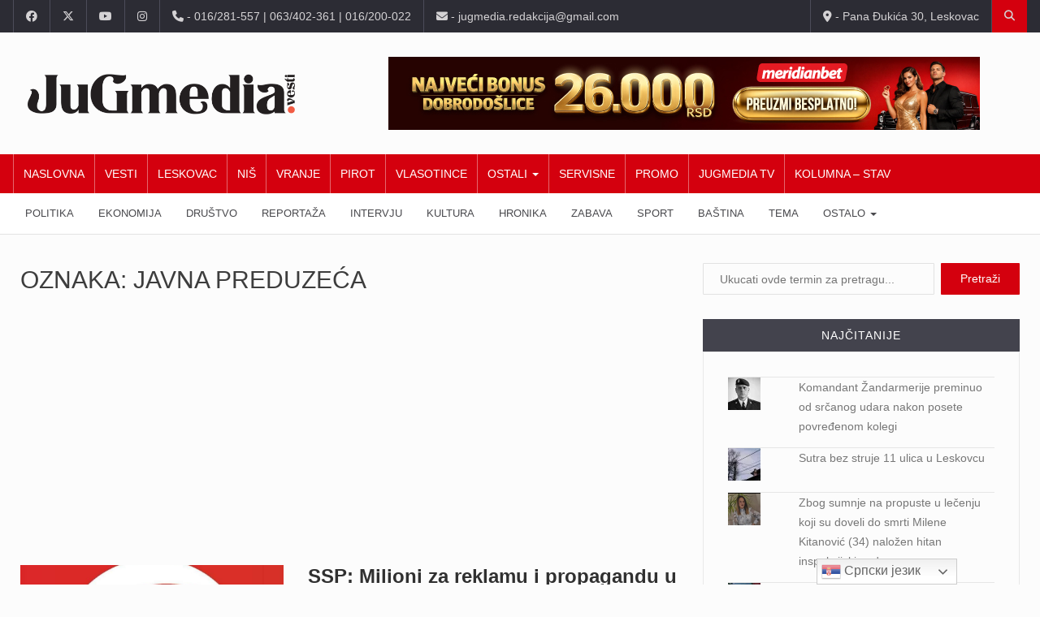

--- FILE ---
content_type: text/html; charset=UTF-8
request_url: https://jugmedia.rs/tag/javna-preduzeca/
body_size: 54112
content:
		<!DOCTYPE html>
			<html lang="sr-RS">
	<head>
		<meta charset="UTF-8">
		<meta name="viewport" content="width=device-width, initial-scale=1">
		<link rel="profile" href="http://gmpg.org/xfn/11">
			
		<meta name='robots' content='noindex, follow' />

	<!-- This site is optimized with the Yoast SEO plugin v26.8 - https://yoast.com/product/yoast-seo-wordpress/ -->
	<title>javna preduzeća Arhive - JuGmedia</title>
	<meta property="og:locale" content="sr_RS" />
	<meta property="og:type" content="article" />
	<meta property="og:title" content="javna preduzeća Arhive - JuGmedia" />
	<meta property="og:url" content="https://jugmedia.rs/tag/javna-preduzeca/" />
	<meta property="og:site_name" content="JuGmedia" />
	<meta name="twitter:card" content="summary_large_image" />
	<meta name="twitter:site" content="@Jugmedia" />
	<script type="application/ld+json" class="yoast-schema-graph">{"@context":"https://schema.org","@graph":[{"@type":"CollectionPage","@id":"https://jugmedia.rs/tag/javna-preduzeca/","url":"https://jugmedia.rs/tag/javna-preduzeca/","name":"javna preduzeća Arhive - JuGmedia","isPartOf":{"@id":"https://jugmedia.rs/#website"},"primaryImageOfPage":{"@id":"https://jugmedia.rs/tag/javna-preduzeca/#primaryimage"},"image":{"@id":"https://jugmedia.rs/tag/javna-preduzeca/#primaryimage"},"thumbnailUrl":"https://jugmedia.rs/wp-content/uploads/2023/07/340077893_925788398625566_4501107269325310936_n.jpg","breadcrumb":{"@id":"https://jugmedia.rs/tag/javna-preduzeca/#breadcrumb"},"inLanguage":"sr-RS"},{"@type":"ImageObject","inLanguage":"sr-RS","@id":"https://jugmedia.rs/tag/javna-preduzeca/#primaryimage","url":"https://jugmedia.rs/wp-content/uploads/2023/07/340077893_925788398625566_4501107269325310936_n.jpg","contentUrl":"https://jugmedia.rs/wp-content/uploads/2023/07/340077893_925788398625566_4501107269325310936_n.jpg","width":960,"height":960,"caption":"Foto: SSP Niš"},{"@type":"BreadcrumbList","@id":"https://jugmedia.rs/tag/javna-preduzeca/#breadcrumb","itemListElement":[{"@type":"ListItem","position":1,"name":"Početna","item":"https://jugmedia.rs/"},{"@type":"ListItem","position":2,"name":"javna preduzeća"}]},{"@type":"WebSite","@id":"https://jugmedia.rs/#website","url":"https://jugmedia.rs/","name":"JuGmedia","description":"internet portal","publisher":{"@id":"https://jugmedia.rs/#organization"},"potentialAction":[{"@type":"SearchAction","target":{"@type":"EntryPoint","urlTemplate":"https://jugmedia.rs/?s={search_term_string}"},"query-input":{"@type":"PropertyValueSpecification","valueRequired":true,"valueName":"search_term_string"}}],"inLanguage":"sr-RS"},{"@type":"Organization","@id":"https://jugmedia.rs/#organization","name":"Centar za edukaciju i razvoj - JuGmedia","url":"https://jugmedia.rs/","logo":{"@type":"ImageObject","inLanguage":"sr-RS","@id":"https://jugmedia.rs/#/schema/logo/image/","url":"https://jugmedia.rs/wp-content/uploads/2021/06/jugmedia_cover1.jpg","contentUrl":"https://jugmedia.rs/wp-content/uploads/2021/06/jugmedia_cover1.jpg","width":820,"height":360,"caption":"Centar za edukaciju i razvoj - JuGmedia"},"image":{"@id":"https://jugmedia.rs/#/schema/logo/image/"},"sameAs":["https://www.facebook.com/jugmedia/","https://x.com/Jugmedia","https://www.instagram.com/jugmedia/","https://www.youtube.com/c/JugmediaRsInfo"]}]}</script>
	<!-- / Yoast SEO plugin. -->


<link rel='dns-prefetch' href='//pagead2.googlesyndication.com' />
<link rel='dns-prefetch' href='//stats.wp.com' />
<link rel='dns-prefetch' href='//fonts.googleapis.com' />
<link rel='dns-prefetch' href='//v0.wordpress.com' />
<link rel="alternate" type="application/rss+xml" title="JuGmedia &raquo; dovod" href="https://jugmedia.rs/feed/" />
<link rel="alternate" type="application/rss+xml" title="JuGmedia &raquo; dovod komentara" href="https://jugmedia.rs/comments/feed/" />
<link rel="alternate" type="application/rss+xml" title="JuGmedia &raquo; dovod oznake javna preduzeća" href="https://jugmedia.rs/tag/javna-preduzeca/feed/" />
<style id='wp-img-auto-sizes-contain-inline-css' type='text/css'>
img:is([sizes=auto i],[sizes^="auto," i]){contain-intrinsic-size:3000px 1500px}
/*# sourceURL=wp-img-auto-sizes-contain-inline-css */
</style>
<style id='wp-emoji-styles-inline-css' type='text/css'>

	img.wp-smiley, img.emoji {
		display: inline !important;
		border: none !important;
		box-shadow: none !important;
		height: 1em !important;
		width: 1em !important;
		margin: 0 0.07em !important;
		vertical-align: -0.1em !important;
		background: none !important;
		padding: 0 !important;
	}
/*# sourceURL=wp-emoji-styles-inline-css */
</style>
<style id='wp-block-library-inline-css' type='text/css'>
:root{--wp-block-synced-color:#7a00df;--wp-block-synced-color--rgb:122,0,223;--wp-bound-block-color:var(--wp-block-synced-color);--wp-editor-canvas-background:#ddd;--wp-admin-theme-color:#007cba;--wp-admin-theme-color--rgb:0,124,186;--wp-admin-theme-color-darker-10:#006ba1;--wp-admin-theme-color-darker-10--rgb:0,107,160.5;--wp-admin-theme-color-darker-20:#005a87;--wp-admin-theme-color-darker-20--rgb:0,90,135;--wp-admin-border-width-focus:2px}@media (min-resolution:192dpi){:root{--wp-admin-border-width-focus:1.5px}}.wp-element-button{cursor:pointer}:root .has-very-light-gray-background-color{background-color:#eee}:root .has-very-dark-gray-background-color{background-color:#313131}:root .has-very-light-gray-color{color:#eee}:root .has-very-dark-gray-color{color:#313131}:root .has-vivid-green-cyan-to-vivid-cyan-blue-gradient-background{background:linear-gradient(135deg,#00d084,#0693e3)}:root .has-purple-crush-gradient-background{background:linear-gradient(135deg,#34e2e4,#4721fb 50%,#ab1dfe)}:root .has-hazy-dawn-gradient-background{background:linear-gradient(135deg,#faaca8,#dad0ec)}:root .has-subdued-olive-gradient-background{background:linear-gradient(135deg,#fafae1,#67a671)}:root .has-atomic-cream-gradient-background{background:linear-gradient(135deg,#fdd79a,#004a59)}:root .has-nightshade-gradient-background{background:linear-gradient(135deg,#330968,#31cdcf)}:root .has-midnight-gradient-background{background:linear-gradient(135deg,#020381,#2874fc)}:root{--wp--preset--font-size--normal:16px;--wp--preset--font-size--huge:42px}.has-regular-font-size{font-size:1em}.has-larger-font-size{font-size:2.625em}.has-normal-font-size{font-size:var(--wp--preset--font-size--normal)}.has-huge-font-size{font-size:var(--wp--preset--font-size--huge)}.has-text-align-center{text-align:center}.has-text-align-left{text-align:left}.has-text-align-right{text-align:right}.has-fit-text{white-space:nowrap!important}#end-resizable-editor-section{display:none}.aligncenter{clear:both}.items-justified-left{justify-content:flex-start}.items-justified-center{justify-content:center}.items-justified-right{justify-content:flex-end}.items-justified-space-between{justify-content:space-between}.screen-reader-text{border:0;clip-path:inset(50%);height:1px;margin:-1px;overflow:hidden;padding:0;position:absolute;width:1px;word-wrap:normal!important}.screen-reader-text:focus{background-color:#ddd;clip-path:none;color:#444;display:block;font-size:1em;height:auto;left:5px;line-height:normal;padding:15px 23px 14px;text-decoration:none;top:5px;width:auto;z-index:100000}html :where(.has-border-color){border-style:solid}html :where([style*=border-top-color]){border-top-style:solid}html :where([style*=border-right-color]){border-right-style:solid}html :where([style*=border-bottom-color]){border-bottom-style:solid}html :where([style*=border-left-color]){border-left-style:solid}html :where([style*=border-width]){border-style:solid}html :where([style*=border-top-width]){border-top-style:solid}html :where([style*=border-right-width]){border-right-style:solid}html :where([style*=border-bottom-width]){border-bottom-style:solid}html :where([style*=border-left-width]){border-left-style:solid}html :where(img[class*=wp-image-]){height:auto;max-width:100%}:where(figure){margin:0 0 1em}html :where(.is-position-sticky){--wp-admin--admin-bar--position-offset:var(--wp-admin--admin-bar--height,0px)}@media screen and (max-width:600px){html :where(.is-position-sticky){--wp-admin--admin-bar--position-offset:0px}}

/*# sourceURL=wp-block-library-inline-css */
</style><style id='global-styles-inline-css' type='text/css'>
:root{--wp--preset--aspect-ratio--square: 1;--wp--preset--aspect-ratio--4-3: 4/3;--wp--preset--aspect-ratio--3-4: 3/4;--wp--preset--aspect-ratio--3-2: 3/2;--wp--preset--aspect-ratio--2-3: 2/3;--wp--preset--aspect-ratio--16-9: 16/9;--wp--preset--aspect-ratio--9-16: 9/16;--wp--preset--color--black: #000000;--wp--preset--color--cyan-bluish-gray: #abb8c3;--wp--preset--color--white: #ffffff;--wp--preset--color--pale-pink: #f78da7;--wp--preset--color--vivid-red: #cf2e2e;--wp--preset--color--luminous-vivid-orange: #ff6900;--wp--preset--color--luminous-vivid-amber: #fcb900;--wp--preset--color--light-green-cyan: #7bdcb5;--wp--preset--color--vivid-green-cyan: #00d084;--wp--preset--color--pale-cyan-blue: #8ed1fc;--wp--preset--color--vivid-cyan-blue: #0693e3;--wp--preset--color--vivid-purple: #9b51e0;--wp--preset--gradient--vivid-cyan-blue-to-vivid-purple: linear-gradient(135deg,rgb(6,147,227) 0%,rgb(155,81,224) 100%);--wp--preset--gradient--light-green-cyan-to-vivid-green-cyan: linear-gradient(135deg,rgb(122,220,180) 0%,rgb(0,208,130) 100%);--wp--preset--gradient--luminous-vivid-amber-to-luminous-vivid-orange: linear-gradient(135deg,rgb(252,185,0) 0%,rgb(255,105,0) 100%);--wp--preset--gradient--luminous-vivid-orange-to-vivid-red: linear-gradient(135deg,rgb(255,105,0) 0%,rgb(207,46,46) 100%);--wp--preset--gradient--very-light-gray-to-cyan-bluish-gray: linear-gradient(135deg,rgb(238,238,238) 0%,rgb(169,184,195) 100%);--wp--preset--gradient--cool-to-warm-spectrum: linear-gradient(135deg,rgb(74,234,220) 0%,rgb(151,120,209) 20%,rgb(207,42,186) 40%,rgb(238,44,130) 60%,rgb(251,105,98) 80%,rgb(254,248,76) 100%);--wp--preset--gradient--blush-light-purple: linear-gradient(135deg,rgb(255,206,236) 0%,rgb(152,150,240) 100%);--wp--preset--gradient--blush-bordeaux: linear-gradient(135deg,rgb(254,205,165) 0%,rgb(254,45,45) 50%,rgb(107,0,62) 100%);--wp--preset--gradient--luminous-dusk: linear-gradient(135deg,rgb(255,203,112) 0%,rgb(199,81,192) 50%,rgb(65,88,208) 100%);--wp--preset--gradient--pale-ocean: linear-gradient(135deg,rgb(255,245,203) 0%,rgb(182,227,212) 50%,rgb(51,167,181) 100%);--wp--preset--gradient--electric-grass: linear-gradient(135deg,rgb(202,248,128) 0%,rgb(113,206,126) 100%);--wp--preset--gradient--midnight: linear-gradient(135deg,rgb(2,3,129) 0%,rgb(40,116,252) 100%);--wp--preset--font-size--small: 13px;--wp--preset--font-size--medium: 20px;--wp--preset--font-size--large: 36px;--wp--preset--font-size--x-large: 42px;--wp--preset--spacing--20: 0.44rem;--wp--preset--spacing--30: 0.67rem;--wp--preset--spacing--40: 1rem;--wp--preset--spacing--50: 1.5rem;--wp--preset--spacing--60: 2.25rem;--wp--preset--spacing--70: 3.38rem;--wp--preset--spacing--80: 5.06rem;--wp--preset--shadow--natural: 6px 6px 9px rgba(0, 0, 0, 0.2);--wp--preset--shadow--deep: 12px 12px 50px rgba(0, 0, 0, 0.4);--wp--preset--shadow--sharp: 6px 6px 0px rgba(0, 0, 0, 0.2);--wp--preset--shadow--outlined: 6px 6px 0px -3px rgb(255, 255, 255), 6px 6px rgb(0, 0, 0);--wp--preset--shadow--crisp: 6px 6px 0px rgb(0, 0, 0);}:where(.is-layout-flex){gap: 0.5em;}:where(.is-layout-grid){gap: 0.5em;}body .is-layout-flex{display: flex;}.is-layout-flex{flex-wrap: wrap;align-items: center;}.is-layout-flex > :is(*, div){margin: 0;}body .is-layout-grid{display: grid;}.is-layout-grid > :is(*, div){margin: 0;}:where(.wp-block-columns.is-layout-flex){gap: 2em;}:where(.wp-block-columns.is-layout-grid){gap: 2em;}:where(.wp-block-post-template.is-layout-flex){gap: 1.25em;}:where(.wp-block-post-template.is-layout-grid){gap: 1.25em;}.has-black-color{color: var(--wp--preset--color--black) !important;}.has-cyan-bluish-gray-color{color: var(--wp--preset--color--cyan-bluish-gray) !important;}.has-white-color{color: var(--wp--preset--color--white) !important;}.has-pale-pink-color{color: var(--wp--preset--color--pale-pink) !important;}.has-vivid-red-color{color: var(--wp--preset--color--vivid-red) !important;}.has-luminous-vivid-orange-color{color: var(--wp--preset--color--luminous-vivid-orange) !important;}.has-luminous-vivid-amber-color{color: var(--wp--preset--color--luminous-vivid-amber) !important;}.has-light-green-cyan-color{color: var(--wp--preset--color--light-green-cyan) !important;}.has-vivid-green-cyan-color{color: var(--wp--preset--color--vivid-green-cyan) !important;}.has-pale-cyan-blue-color{color: var(--wp--preset--color--pale-cyan-blue) !important;}.has-vivid-cyan-blue-color{color: var(--wp--preset--color--vivid-cyan-blue) !important;}.has-vivid-purple-color{color: var(--wp--preset--color--vivid-purple) !important;}.has-black-background-color{background-color: var(--wp--preset--color--black) !important;}.has-cyan-bluish-gray-background-color{background-color: var(--wp--preset--color--cyan-bluish-gray) !important;}.has-white-background-color{background-color: var(--wp--preset--color--white) !important;}.has-pale-pink-background-color{background-color: var(--wp--preset--color--pale-pink) !important;}.has-vivid-red-background-color{background-color: var(--wp--preset--color--vivid-red) !important;}.has-luminous-vivid-orange-background-color{background-color: var(--wp--preset--color--luminous-vivid-orange) !important;}.has-luminous-vivid-amber-background-color{background-color: var(--wp--preset--color--luminous-vivid-amber) !important;}.has-light-green-cyan-background-color{background-color: var(--wp--preset--color--light-green-cyan) !important;}.has-vivid-green-cyan-background-color{background-color: var(--wp--preset--color--vivid-green-cyan) !important;}.has-pale-cyan-blue-background-color{background-color: var(--wp--preset--color--pale-cyan-blue) !important;}.has-vivid-cyan-blue-background-color{background-color: var(--wp--preset--color--vivid-cyan-blue) !important;}.has-vivid-purple-background-color{background-color: var(--wp--preset--color--vivid-purple) !important;}.has-black-border-color{border-color: var(--wp--preset--color--black) !important;}.has-cyan-bluish-gray-border-color{border-color: var(--wp--preset--color--cyan-bluish-gray) !important;}.has-white-border-color{border-color: var(--wp--preset--color--white) !important;}.has-pale-pink-border-color{border-color: var(--wp--preset--color--pale-pink) !important;}.has-vivid-red-border-color{border-color: var(--wp--preset--color--vivid-red) !important;}.has-luminous-vivid-orange-border-color{border-color: var(--wp--preset--color--luminous-vivid-orange) !important;}.has-luminous-vivid-amber-border-color{border-color: var(--wp--preset--color--luminous-vivid-amber) !important;}.has-light-green-cyan-border-color{border-color: var(--wp--preset--color--light-green-cyan) !important;}.has-vivid-green-cyan-border-color{border-color: var(--wp--preset--color--vivid-green-cyan) !important;}.has-pale-cyan-blue-border-color{border-color: var(--wp--preset--color--pale-cyan-blue) !important;}.has-vivid-cyan-blue-border-color{border-color: var(--wp--preset--color--vivid-cyan-blue) !important;}.has-vivid-purple-border-color{border-color: var(--wp--preset--color--vivid-purple) !important;}.has-vivid-cyan-blue-to-vivid-purple-gradient-background{background: var(--wp--preset--gradient--vivid-cyan-blue-to-vivid-purple) !important;}.has-light-green-cyan-to-vivid-green-cyan-gradient-background{background: var(--wp--preset--gradient--light-green-cyan-to-vivid-green-cyan) !important;}.has-luminous-vivid-amber-to-luminous-vivid-orange-gradient-background{background: var(--wp--preset--gradient--luminous-vivid-amber-to-luminous-vivid-orange) !important;}.has-luminous-vivid-orange-to-vivid-red-gradient-background{background: var(--wp--preset--gradient--luminous-vivid-orange-to-vivid-red) !important;}.has-very-light-gray-to-cyan-bluish-gray-gradient-background{background: var(--wp--preset--gradient--very-light-gray-to-cyan-bluish-gray) !important;}.has-cool-to-warm-spectrum-gradient-background{background: var(--wp--preset--gradient--cool-to-warm-spectrum) !important;}.has-blush-light-purple-gradient-background{background: var(--wp--preset--gradient--blush-light-purple) !important;}.has-blush-bordeaux-gradient-background{background: var(--wp--preset--gradient--blush-bordeaux) !important;}.has-luminous-dusk-gradient-background{background: var(--wp--preset--gradient--luminous-dusk) !important;}.has-pale-ocean-gradient-background{background: var(--wp--preset--gradient--pale-ocean) !important;}.has-electric-grass-gradient-background{background: var(--wp--preset--gradient--electric-grass) !important;}.has-midnight-gradient-background{background: var(--wp--preset--gradient--midnight) !important;}.has-small-font-size{font-size: var(--wp--preset--font-size--small) !important;}.has-medium-font-size{font-size: var(--wp--preset--font-size--medium) !important;}.has-large-font-size{font-size: var(--wp--preset--font-size--large) !important;}.has-x-large-font-size{font-size: var(--wp--preset--font-size--x-large) !important;}
/*# sourceURL=global-styles-inline-css */
</style>

<style id='classic-theme-styles-inline-css' type='text/css'>
/*! This file is auto-generated */
.wp-block-button__link{color:#fff;background-color:#32373c;border-radius:9999px;box-shadow:none;text-decoration:none;padding:calc(.667em + 2px) calc(1.333em + 2px);font-size:1.125em}.wp-block-file__button{background:#32373c;color:#fff;text-decoration:none}
/*# sourceURL=/wp-includes/css/classic-themes.min.css */
</style>
<link rel='stylesheet' id='a77plus-main-style-css' href='https://jugmedia.rs/wp-content/plugins/a77plus-jugmedia//css/a77plus-main.css?ver=6.9' type='text/css' media='all' />
<link rel='stylesheet' id='a77plus-front-style-css' href='https://jugmedia.rs/wp-content/plugins/a77plus-jugmedia//css/a77plus-front.css?ver=6.9' type='text/css' media='all' />
<link rel='stylesheet' id='wp-polls-css' href='https://jugmedia.rs/wp-content/plugins/wp-polls/polls-css.css?ver=2.77.3' type='text/css' media='all' />
<style id='wp-polls-inline-css' type='text/css'>
.wp-polls .pollbar {
	margin: 1px;
	font-size: 8px;
	line-height: 10px;
	height: 10px;
	background: #a33234;
	border: 1px solid #c8c8c8;
}

/*# sourceURL=wp-polls-inline-css */
</style>
<link rel='stylesheet' id='reendex-fonts-css' href='//fonts.googleapis.com/css?family=Roboto%3A300%2C400%2C500%2C700%2C900%7CRoboto%20Slab%3A300%2C400%2C700%7CRoboto%20Condensed%3A300%2C400%2C700&#038;subset=latin%2Clatin-ext' type='text/css' media='all' />
<link rel='stylesheet' id='bootstrap-css' href='https://jugmedia.rs/wp-content/themes/reendex/css/bootstrap.min.css?ver=6.9' type='text/css' media='all' />
<link rel='stylesheet' id='font-awesome-css' href='https://jugmedia.rs/wp-content/themes/reendex/assets/fontawesome/css/fontawesome.min.css?ver=6.9' type='text/css' media='all' />
<link rel='stylesheet' id='brands-css' href='https://jugmedia.rs/wp-content/themes/reendex/assets/fontawesome/css/brands.min.css?ver=6.9' type='text/css' media='all' />
<link rel='stylesheet' id='solid-css' href='https://jugmedia.rs/wp-content/themes/reendex/assets/fontawesome/css/solid.min.css?ver=6.9' type='text/css' media='all' />
<link rel='stylesheet' id='pe-icon-7-stroke-css' href='https://jugmedia.rs/wp-content/themes/reendex/css/pe-icon-7-stroke.css?ver=6.9' type='text/css' media='all' />
<link rel='stylesheet' id='flexslider-css' href='https://jugmedia.rs/wp-content/themes/reendex/css/flexslider.min.css?ver=6.9' type='text/css' media='all' />
<link rel='stylesheet' id='owl-carousel-css' href='https://jugmedia.rs/wp-content/themes/reendex/css/owl.carousel.min.css?ver=6.9' type='text/css' media='all' />
<link rel='stylesheet' id='lightbox-css' href='https://jugmedia.rs/wp-content/themes/reendex/css/lightbox.min.css?ver=6.9' type='text/css' media='all' />
<link rel='stylesheet' id='bootstrap-select-css' href='https://jugmedia.rs/wp-content/themes/reendex/css/bootstrap-select.min.css?ver=6.9' type='text/css' media='all' />
<link rel='stylesheet' id='jquery-ui-css' href='https://jugmedia.rs/wp-content/themes/reendex/css/jquery-ui.min.css?ver=6.9' type='text/css' media='all' />
<link rel='stylesheet' id='reendex-colors-css' href='https://jugmedia.rs/wp-content/themes/reendex/css/colors.css?ver=6.9' type='text/css' media='all' />
<link rel='stylesheet' id='responsive-menu-css' href='https://jugmedia.rs/wp-content/themes/reendex/css/wprmenu.css?ver=1.01' type='text/css' media='all' />
<link rel='stylesheet' id='animate-css' href='https://jugmedia.rs/wp-content/themes/reendex/css/animate.css?ver=6.9' type='text/css' media='all' />
<link rel='stylesheet' id='jquery-magnific-popup-css' href='https://jugmedia.rs/wp-content/themes/reendex/css/magnific-popup.css?ver=6.9' type='text/css' media='all' />
<link rel='stylesheet' id='reendex-style-css' href='https://jugmedia.rs/wp-content/themes/reendex/style.css?ver=6.9' type='text/css' media='all' />
<style id='reendex-style-inline-css' type='text/css'>

			.title-style01 > h3, .style-02 span, .nav-tabs.nav-tabs-bottom,
			.comment-title h4 {
				border-bottom: 2px solid #d4000e;
			}
			.main-menu, .search-icon-btn, .breaking-ribbon, .flexslider li h3, #sidebar-newsletter button, #newsletter button, #time, .btn-primary:hover, .sponsored, .sponsored-big, .play-icon, .title-style05.style-01, .title-left.underline04::before, .title-left.underline03::before, #footer .widget-title::before, .mega-menu-wrapper .widget-title::before, .page-numbers  span.current, .read-more:hover:before, #nav-below-main ul li a:hover:before, #nav-below-main ul li.current-menu-item a:before, .btn:hover, .btn-info.focus, .btn-info:focus, .btn-default, .weather-city, .calendar_wrap caption, .icon-sub-menu .up-icon, .tvbanner-area .bg-1, .widget-search .search-submit, .block-title-1, #wprmenu_menu .wprmenu_icon_par.wprmenu_par_opened, .archive-label, .bg-1, .header-search-box, .sidebar-weather.widget .widget-title, .pagination .nav-links span.current, .pagination .nav-links a:hover, .block-title-2, .dropdown-menu > .active > a, .dropdown-menu > .active > a:focus, .dropdown-menu > .active > a:hover, .nav-previous a:hover::before, .nav-next a:hover::after, .related-post-cat a, .page-links span, .section-highlighs-wrapper span a, .section-header h2::after, .section-highlighs-wrapper span a::before, .contact-formarea input, #sidebar-newsletter .sidebar-newsletter-inner h5, #sidebar-newsletter .sidebar-newsletter-inner h5::before, .sidebar-social-icons .sidebar-social-icons-inner h5::before, .twitter-feed-area .twitter-feed-inner h5, .twitter-feed-area .twitter-feed-inner h5::before, .container-fluid.header-style-five .main-menu ul.mega-main-menu::before, .select2-container--default .select2-results__option--highlighted[aria-selected], .logo-gallery-header h3::after, .video-promo-item .section-highlight-inner::before, .promo-item .section-highlight-inner a::before, .promo-item .section-highlight-inner a, .video-promo-item .section-highlight-inner, .single input[type=submit]:hover, .live-updates .live-title, .rtl .btn-default {
				background-color: #d4000e;
			}
			.title-style02, .title-style02-light, .blockquote_style02, h3.article-title-left, .post-style-default .entry-header .post-meta-elements, .post-style-7 .entry-header .post-meta-elements, .instagram-content .instagram-subtitle {
				border-left: 3px solid #d4000e;
			}
			.rtl .title-style02, .rtl .title-style02-light, .rtl .blockquote_style02, .rtl h3.article-title-left, .rtl .post-style-default .entry-header .post-meta-elements, .rtl .post-style-7 .entry-header .post-meta-elements, .rtl .instagram-content .instagram-subtitle {
				border-right: 3px solid #d4000e;
				border-left: none;
			}
			a, .contact-us a, .content-wrap a, #calendar .ui-datepicker-calendar tbody td a.ui-state-highlight, #nav-below-main ul li a:hover, #nav-below-main ul li.current-menu-item a, a:hover, .hour, .date, .day, .time, .header-logo h1, .dropdown-menu a:hover, .read-more:hover, .blockquote_style01::before, .contact-us i, .currency h4, .square10, .square11, #cdate, .contact-email a, .entry-footer span a, .local-weather-title, .post .entry-content p a, .dot {
				color: #d4000e;
			}
			.page-numbers span.current {
				border: 1px solid #d4000e;
			}
			.news-gallery-slider .post-content > a {
				border-left: 2px solid #d4000e !important;
			}
			.rtl .news-gallery-slider .post-content > a {
				border-right: 2px solid #d4000e !important;
				border-left: none !important;
			}
			.post-style-2 blockquote {
				border-left: 4px solid #d4000e !important;
			}
			.rtl .post-style-2 blockquote {
				border-right: 4px solid #d4000e !important;
				border-left: none !important;
			}
			.post-style-3 .entry-header .entry-title, .post-style-4 .entry-header .header-subtitle, post-style-2 .entry-header .header-subtitle, .section-header-left .section-subtitle, .post-style-2 .entry-header .header-subtitle, .post-style-4 .entry-header .header-subtitle {
				border-left: 6px solid #d4000e !important;
			}
			.rtl .post-style-3 .entry-header .entry-title, .rtl .post-style-4 .entry-header .header-subtitle, .rtl post-style-2 .entry-header .header-subtitle, .rtl .section-header-left .section-subtitle, .rtl .post-style-2 .entry-header .header-subtitle, .rtl .post-style-4 .entry-header .header-subtitle {
				border-right: 6px solid #d4000e !important;
				border-left: none !important;
			}
			.section-highlighs, .sidebar-newsletter-form, .twitter-feed-wrapper, .video-promo-content, .promo-content {
				border-top: 6px solid #d4000e !important;
			}
			.main_menu ul > li.current-menu-item > a, .main_menu ul > li.current-page-ancestor > a {
				background-color: #be000c !important;
			}
			.sponsored:hover, .sponsored-big:hover, #sidebar-newsletter button:hover, .nav .open>a, .nav .open>a:focus, .nav .open>a:hover, .carousel-title:hover, .pagination > .active > a:hover, .btn-default:hover, .nav-tabs.nav-tabs-solid > .active > a:focus, .nav-tabs.nav-tabs-solid .active a, .nav-pills > li.active > a, .nav-pills > li.active > a:focus, .nav-pills > li.active > a:hover, .dropdown-menu > li > a:hover {
				background-color: #e4000d !important;
			}
			.main_menu ul>li>a:focus, .main_menu ul>li>a:hover, .contact-formarea input:hover {
				background-color: #e4000d;
			}
			.item .item-content a:hover, .item-content p a:hover, .events p a:hover, .small-gallery .post-content p a:hover, .sidebar-block .sidebar-content a:hover, .sidebar-post.light p a:hover, .single-related-posts .entry-title a:hover, .post-meta-author a:hover, .single-related-posts .content a:hover, .external-link p:hover, .container-full .item-content h4 a:hover, .promo-item .promo-content .read-more:hover, .video-promo-item .video-promo-content .read-more:hover, .sidebar-post.light .item-content p a:hover {
				color: #e4000d !important;
			}
			.sponsored:hover, .sponsored-big:hover, #sidebar-newsletter button:hover, .main-menu .main_menu ul>li>a:hover, .nav .open>a, .nav .open>a:focus, .nav .open>a:hover, .carousel-title:hover, .pagination > .active > a:hover, .btn-default:hover, .nav-tabs.nav-tabs-solid > .active > a:focus, .nav-tabs.nav-tabs-solid .active a, .nav-pills > li.active > a, .nav-pills > li.active > a:focus, .nav-pills > li.active > a:hover, .dropdown-menu > li > a:hover, .block-title-1, .block-title-2, .main_menu ul>li>a:focus, .main_menu ul>li>a:hover {
				color: #fff;
			}
			body, h1, h2, h4, h5, h6, h1 a, h2 a, h4 a, h5 a, h6 a {
				font-family: Inter, sans-serif;
			}
			h3 {
				font-family: Roboto, serif;
			}
			body {
				font-size: 14px;
			}
			.main_menu ul > li > a {
				font-size: 14px;
				font-weight: 500;
			}
			#nav-below-main ul li a {
				font-size: 14px;
				font-weight: 400;
			}
			.pageloader {
				background-color: #fff;
			}
			.spinner > div {
				background-color: #777;
			}
			h1.page-title span {
				color: #fff;
			}
			.archive .breadcrumb,
            .search .breadcrumb,
            .page-template-default .breadcrumb {
				background-color: #000;
			}
			.archive .breadcrumb span,
            .search .breadcrumb span,
            .archive .breadcrumb a,
            .search .breadcrumb a,
            .page-template-default .breadcrumb span,
            .page-template-default .breadcrumb a {
				color: #fff !important;
			}
			.single h1.page-title span {
				color: #fff;
			}
			.single .breadcrumb {
				background-color: #000;
			}
			.single .breadcrumb span,
            .single .breadcrumb a {
				color: #fff !important;
			}
			.blog h1.page-title span {
				color: #fff;
			}
			.blog .page-subtitle {
				background-color: #000;
			}
			.blog .page-subtitle span a {
				color: #fff !important;
			}
			.contact-page-header h1.page-title span {
				color: #fff;
			}
			.contact-page-header .page-subtitle {
				background-color: #000;
			}
			.contact-page-header .page-subtitle span a {
				color: #fff !important;
			}

			#mobile-nav-wrapper {
				background-color: #fcfcfc;
				opacity: 0.9!important;
			}
		   #wprmenu_bar .wprmenu_icon span {
				background-color: #777!important;
			}
			#wprmenu_menu {
				background-color: #2c2c34!important;
				opacity: 0.98!important;
			}
			#wprmenu_menu.wprmenu_levels ul li {
				border-bottom: 1px solid #55555b;
				border-top: 1px solid #55555b;
			}
			#wprmenu_menu.wprmenu_levels ul li ul {
				border-top:1px solid #55555b;
			}
			#wprmenu_menu ul li a, #wprmenu_menu .wprmenu_icon_par {
				color: #b5b5b5;
			}
			#wprmenu_menu ul li a:hover, #wprmenu_menu .wprmenu_icon_par:hover {
				color: #fff;
			}
			#wprmenu_menu.wprmenu_levels a.wprmenu_parent_item {
				border-left: 1px solid #55555b;
			}
		.menu-toggle {
			display: none!important;
		}
		@media (max-width: 1100px) {
			.menu-toggle,.topsearch {
				display: none!important;
			}				
		}
			#wprmenu_menu, #wprmenu_menu ul, #wprmenu_menu li {
				border-bottom:none!important;
			}
			#wprmenu_menu, #wprmenu_menu ul, #wprmenu_menu li {
				border-bottom:none!important;
			}
			#wprmenu_menu.wprmenu_levels > ul {
				border-bottom:1px solid #55555b!important;
			}
			.wprmenu_no_border_bottom {
				border-bottom:none!important;
			}
			#wprmenu_menu.wprmenu_levels ul li ul {
				border-top:none!important;
			}
		#wprmenu_menu.left {
			width: 100%;
			left: -100%;
			right: auto;
		}
		#wprmenu_menu.right {
			width: 100%;
			right: -100%;
			left: auto;
		}
		#wprmenu_menu input.search-field {
			padding: 6px 6px;
			background-color: #999;
			color: #333;
			border: #666;
			margin: 6px 6px;
		}
		#wprmenu_menu input.search-field:focus {
			background-color: #CCC;
			color: #000;
		}
			@media screen and (max-width: 1100px) {
				div#wpadminbar { position: fixed; }
				#wpadminbar + #wprmenu_menu.left { top: 105px; }
		}
/*# sourceURL=reendex-style-inline-css */
</style>
<link rel='stylesheet' id='reendex-responsive-css' href='https://jugmedia.rs/wp-content/themes/reendex/css/responsive.css?ver=6.9' type='text/css' media='all' />
<link rel='stylesheet' id='__EPYT__style-css' href='https://jugmedia.rs/wp-content/plugins/youtube-embed-plus/styles/ytprefs.min.css?ver=14.2.4' type='text/css' media='all' />
<style id='__EPYT__style-inline-css' type='text/css'>

                .epyt-gallery-thumb {
                        width: 33.333%;
                }
                
                         @media (min-width:0px) and (max-width: 767px) {
                            .epyt-gallery-rowbreak {
                                display: none;
                            }
                            .epyt-gallery-allthumbs[class*="epyt-cols"] .epyt-gallery-thumb {
                                width: 100% !important;
                            }
                          }
/*# sourceURL=__EPYT__style-inline-css */
</style>
<script type="text/javascript" src="https://jugmedia.rs/wp-includes/js/jquery/jquery.min.js?ver=3.7.1" id="jquery-core-js"></script>
<script type="text/javascript" src="https://jugmedia.rs/wp-includes/js/jquery/jquery-migrate.min.js?ver=3.4.1" id="jquery-migrate-js"></script>
<script type="text/javascript" src="//pagead2.googlesyndication.com/pagead/js/adsbygoogle.js?ver=6.9" id="reendex-adsense-js"></script>
<script type="text/javascript" id="__ytprefs__-js-extra">
/* <![CDATA[ */
var _EPYT_ = {"ajaxurl":"https://jugmedia.rs/wp-admin/admin-ajax.php","security":"3887417ac4","gallery_scrolloffset":"20","eppathtoscripts":"https://jugmedia.rs/wp-content/plugins/youtube-embed-plus/scripts/","eppath":"https://jugmedia.rs/wp-content/plugins/youtube-embed-plus/","epresponsiveselector":"[\"iframe.__youtube_prefs__\",\"iframe[src*='youtube.com']\",\"iframe[src*='youtube-nocookie.com']\",\"iframe[data-ep-src*='youtube.com']\",\"iframe[data-ep-src*='youtube-nocookie.com']\",\"iframe[data-ep-gallerysrc*='youtube.com']\"]","epdovol":"1","version":"14.2.4","evselector":"iframe.__youtube_prefs__[src], iframe[src*=\"youtube.com/embed/\"], iframe[src*=\"youtube-nocookie.com/embed/\"]","ajax_compat":"","maxres_facade":"eager","ytapi_load":"light","pause_others":"","stopMobileBuffer":"1","facade_mode":"","not_live_on_channel":""};
//# sourceURL=__ytprefs__-js-extra
/* ]]> */
</script>
<script type="text/javascript" src="https://jugmedia.rs/wp-content/plugins/youtube-embed-plus/scripts/ytprefs.min.js?ver=14.2.4" id="__ytprefs__-js"></script>
<script></script><link rel="https://api.w.org/" href="https://jugmedia.rs/wp-json/" /><link rel="alternate" title="JSON" type="application/json" href="https://jugmedia.rs/wp-json/wp/v2/tags/8509" /><link rel="EditURI" type="application/rsd+xml" title="RSD" href="https://jugmedia.rs/xmlrpc.php?rsd" />
<meta name="generator" content="WordPress 6.9" />

<!-- This site is using AdRotate v5.17.2 to display their advertisements - https://ajdg.solutions/ -->
<!-- AdRotate CSS -->
<style type="text/css" media="screen">
	.g { margin:0px; padding:0px; overflow:hidden; line-height:1; zoom:1; }
	.g img { height:auto; }
	.g-col { position:relative; float:left; }
	.g-col:first-child { margin-left: 0; }
	.g-col:last-child { margin-right: 0; }
	.g-12 { margin:0px;  width:100%; max-width:728px; height:100%; max-height:90px; }
	.g-13 { margin:0px 0px 0px 0px;width:100%; max-width:300px; height:100%; max-height:250px; }
	.g-17 { width:100%; max-width:300px; height:100%; max-height:500px; margin: 0 auto; }
	.g-23 {  margin: 0 auto; }
	.g-32 { margin:0px;  width:100%; max-width:500px; height:100%; max-height:700px; }
	@media only screen and (max-width: 480px) {
		.g-col, .g-dyn, .g-single { width:100%; margin-left:0; margin-right:0; }
	}
</style>
<!-- /AdRotate CSS -->

	<style>img#wpstats{display:none}</style>
		<style type="text/css">.recentcomments a{display:inline !important;padding:0 !important;margin:0 !important;}</style><meta name="generator" content="Powered by WPBakery Page Builder - drag and drop page builder for WordPress."/>
<link rel="icon" href="https://jugmedia.rs/wp-content/uploads/2021/06/cropped-jmicon2021-2-32x32.png" sizes="32x32" />
<link rel="icon" href="https://jugmedia.rs/wp-content/uploads/2021/06/cropped-jmicon2021-2-192x192.png" sizes="192x192" />
<link rel="apple-touch-icon" href="https://jugmedia.rs/wp-content/uploads/2021/06/cropped-jmicon2021-2-180x180.png" />
<meta name="msapplication-TileImage" content="https://jugmedia.rs/wp-content/uploads/2021/06/cropped-jmicon2021-2-270x270.png" />
		<style type="text/css" id="wp-custom-css">
			.fa-thumbs-up {
	color:green !important;
}
#text-5 > div:nth-child(1) {
 display: none;
}
@media screen and (max-width: 799px) {
	.topbanner_single{
		display:none;
	}
}

.single .entry-header .header-subtitle {
	font-size: 1.8em;
}
.video-banner-set .fluid-width-video-wrapper {
	min-height:280px !important;
}

.dropdown-menu {
  max-width: 250px;
}


/* Novi komentari widget naslovna */
.komentari-naslovna .widgettitle{
	display:none;
}
.komentari-naslovna {
	background: #fefefe;
}
.komentari-naslovna .comment-author-link{
	font-weight:500;
}

.fitvids-video blockquote{
	float: none !important;
}

/* New font changes */
/* Parallax setup */
#parallax-section .large-caption {
	font-size: 3rem;
}
#parallax-section .medium-caption {
	font-size: 1.6rem;
}
/* Inner post font */
.post .entry-content p {
	font-size: 1.1rem;
	line-height: 1.5;
}
.post-style-default .entry-header .entry-title, h3, .nav-wrapper h3.post-title, .underline04 h2 a {
	font-family: inherit;
}
.related-category .item .item-content h4 {
	font-weight: bold;
}
.news-block p{
	/* font-size: 1rem; */
	font-weight: bold;
}
.container-half h3, .section-header-left h2, .archive .entry-post-title a, .search .entry-post-title a, .blog .entry-post-title a, .page-header .page-title{
	 font-family: inherit !important;
}
.container-half.container-text .entry-content h4 a{
	font-family: inherit !important;
	color:#000;
}
@media only screen and (max-width: 900px) {
	.post .entry-content p {
	/* font-size: 1.05em; */
	font-size: 14pt;
	}
	.news-block p{
		font-size: initial;
	}
  #news-slider .news-slider-layer .content p {
   white-space: wrap;
  }
}
		</style>
		<noscript><style> .wpb_animate_when_almost_visible { opacity: 1; }</style></noscript>
<!-- Global site tag (gtag.js) - Google Analytics -->
<script async src="https://www.googletagmanager.com/gtag/js?id=G-S71SMJ8H4J"></script>
<script>
  window.dataLayer = window.dataLayer || [];
  function gtag(){dataLayer.push(arguments);}
  gtag('js', new Date());

  gtag('config', 'G-S71SMJ8H4J');
</script>

<link rel='stylesheet' id='jetpack-top-posts-widget-css' href='https://jugmedia.rs/wp-content/plugins/jetpack/modules/widgets/top-posts/style.css?ver=20141013' type='text/css' media='all' />
<link rel='stylesheet' id='jetpack-widget-social-icons-styles-css' href='https://jugmedia.rs/wp-content/plugins/jetpack/modules/widgets/social-icons/social-icons.css?ver=20170506' type='text/css' media='all' />
</head>

<body class="archive tag tag-javna-preduzeca tag-8509 wp-theme-reendex group-blog hfeed reendex_live_time reendex_time_in_twelve_format wpb-js-composer js-comp-ver-8.7.2 vc_responsive">
		<div id="page" class="site" data-color="">
				<header id="header">
			<div class="wrapper">
				<div class="top-menu"> 
			<div class="container">        
						<ul class="left-top-menu">
		<li class="facebook"><a class="facebook" href="https://www.facebook.com/jugmedia/" title="Pratite nas na Fejsbuku!" target="_blank"><i class="fa-brands fa-facebook"></i></a></li><li class="twitter"><a class="twitter" href="https://x.com/Jugmedia" title="Pratite nas na X.com!" target="_blank"><i class="fa-brands fa-x-twitter"></i></a></li><li class="youtube"><a class="youtube" href="https://www.youtube.com/c/JugmediaRsInfo" title="Pratite naš YouTube kanal!" target="_blank"><i class="fa-brands fa-youtube"></i></a></li><li class="instagram"><a class="instagram" href="https://www.instagram.com/jugmedia/" title="Pratite nas na Instagramu!" target="_blank"><i class="fa-brands fa-instagram"></i></a></li>	</ul><!-- /.left-top-menu -->
			
	<ul>
					<li class="address">
				<span><a href="callto:http://016/281-557%20|%20063/402-361%20|%20016/200-022" title="Pozovite nas na ove brojeve telefona!"><i class="fa-solid fa-phone"></i> - 016/281-557 | 063/402-361 | 016/200-022</a></span>
			</li>
							<li class="address">
				<span><a href="mailto:http://&#106;&#117;&#103;m&#101;&#100;ia.&#114;e&#100;&#097;kc&#105;ja&#064;gm&#097;i&#108;.&#099;&#111;&#109;" title="Pišite nam na ovu E-mail adresu!"><i class="fa-solid fa-envelope"></i> - jugmedia.redakcija@gmail.com</a></span>
			</li>
			</ul>
	
	<ul class="right-top-menu pull-right"> 
					<li class="contact">
				<a title="Možete nas pronaći na ovoj adresi!"><i class="fa-solid fa-location-dot"></i> - Pana Đukića 30, Leskovac</a>
			</li>
			
			
		<li> 
							<div class="header-search-box">
					<a href="#" class="search-icon"><i class="fa fa-magnifying-glass"></i></a>
					<div class="search-box-wrap">
						<div class="search-close-btn"><i class="pe-7s-close"></i></div>
						
<div class="widget-search">
<form role="search" method="get" class="search-form" action="https://jugmedia.rs/">
	<label>
		<input type="search" class="search-field" placeholder="Ukucati ovde termin za pretragu..." value="" name="s">
	</label>
	<input type="submit" class="search-submit" value="Pretraži">
</form>	
</div><!-- /.widget-search -->
					</div>
				</div> <!-- /.header-search-box -->
			                              
		</li>                             
	</ul><!-- /.right-top-menu pull-right -->                         
			</div>                     
		</div>                 
				<div class="container">
			<div class="logo-ad-wrapper clearfix">
				<div class="header-logo">
			<div class='site-logo'>
			<a href='https://jugmedia.rs/' title='JuGmedia' rel='home'><img src='https://jugmedia.rs/wp-content/uploads/2021/06/jmlogo2021-2.png' alt='JuGmedia'></a>
		</div><!-- /.site-logo -->
	</div><!-- /.header-logo -->
	
<div class="container header-style-six">
	<div>	<div class="header-ad-place">
		<div class="desktop-ad">
			<div class="header-ad">
			<!-- AdRotate - A1 728x90 - Header banner -->
			<div class="g g-12"><div class="g-dyn a-238 c-1"><a href="https://a.meridianbet.rs/c/uHUl1l" target="_blank" rel="nofollow"><img src="https://jugmedia.rs/wp-content/banners/ban_meridanbet12_728x90.jpg" /></a></div><div class="g-dyn a-255 c-2"><a href="https://jugmedia.rs/rudnik-i-flotacija-rudnik-d-o-o-rudnik-oglas-za-prijem-u-radni-odnos/" target="_blank" rel="nofollow"><img src="https://jugmedia.rs/wp-content/banners/ban_rudnik1b_728x90.jpg" /></a></div><div class="g-dyn a-121 c-3"><a href="http://www.vipmedical.rs/" target="_blank" rel="nofollow"><img src="https://jugmedia.rs/wp-content/banners/ban_vipmed2_728x90.jpg" /></a></div><div class="g-dyn a-256 c-4"><a href=" https://a.meridianbet.rs/c/lAleIN" target="_blank" rel="nofollow"><img src="https://jugmedia.rs/wp-content/banners/ban_meridanbet12b_728x90.jpg" /></a></div><div class="g-dyn a-251 c-5"><a href="https://www.facebook.com/profile.php?id=61578917425827" target="_blank" rel="nofollow"><img src="https://jugmedia.rs/wp-content/banners/ban_timmedical1_728x90.jpg" /></a></div><div class="g-dyn a-134 c-6"><a href="https://www.poliklinikadcm.rs/" target="_blank" rel="nofollow"><img src="https://jugmedia.rs/wp-content/banners/ban_dcm4_728x90.jpg" /></a></div><div class="g-dyn a-249 c-7"><a href="https://kjlnk.rs/8p7ra" target="_blank" rel="nofollow"><img src="https://jugmedia.rs/wp-content/banners/ban_keramjov2_728x90.jpg" /></a></div></div>			</div>
		</div>
	</div>

</div></div><!-- /.container  -->
			</div><!-- /.logo-ad-wrapper clearfix -->
		</div><!-- /.container -->
		<div class="container-fluid">
					</div>
	
<div id="nav-wrapper">
	<nav class="navbar" id="fixed-navbar"> 
					<div class="main-menu nav" id="fixed-navbar-toggle"> 
				<div class="container"> 
					<div class="main_menu">
						<div class="container">
							<!-- Collect the nav links from WordPress -->
							<div class="collapse navbar-collapse" id="bootstrap-nav-collapse">         
								<ul id="menu-glavni-gornji" class="nav navbar-nav mega-main-menu"><li id="menu-item-166864" class="menu-item menu-item-type-post_type menu-item-object-page menu-item-home menu-item-166864"><a href="https://jugmedia.rs/">Naslovna</a></li>
<li id="menu-item-356613" class="menu-item menu-item-type-taxonomy menu-item-object-category menu-item-356613"><a href="https://jugmedia.rs/category/vesti/">Vesti</a></li>
<li id="menu-item-298949" class="menu-item menu-item-type-taxonomy menu-item-object-category menu-item-298949"><a href="https://jugmedia.rs/category/leskovac/">Leskovac</a></li>
<li id="menu-item-298950" class="menu-item menu-item-type-taxonomy menu-item-object-category menu-item-298950"><a href="https://jugmedia.rs/category/nis/">Niš</a></li>
<li id="menu-item-266192" class="menu-item menu-item-type-taxonomy menu-item-object-category menu-item-266192"><a href="https://jugmedia.rs/category/vranje/">Vranje</a></li>
<li id="menu-item-266191" class="menu-item menu-item-type-taxonomy menu-item-object-category menu-item-266191"><a href="https://jugmedia.rs/category/pirot/">Pirot</a></li>
<li id="menu-item-266190" class="menu-item menu-item-type-taxonomy menu-item-object-category menu-item-266190"><a href="https://jugmedia.rs/category/vlasotince/">Vlasotince</a></li>
<li id="menu-item-245638" class="menu-item menu-item-type-custom menu-item-object-custom menu-item-has-children dropdown menu-item-245638"><a href="#" class="dropdown-toggle" data-toggle="dropdown">Ostali <b class="caret"></b></a>
<ul class="dropdown-menu depth_0">
	<li id="menu-item-180119" class="menu-item menu-item-type-custom menu-item-object-custom menu-item-has-children dropdown menu-item-180119 dropdown-submenu"><a href="#" class="dropdown-toggle" data-toggle="dropdown">Jablanički okrug <b class="caret"></b></a>
	<ul class="dropdown-menu sub-menu depth_1">
		<li id="menu-item-167941" class="menu-item menu-item-type-taxonomy menu-item-object-category menu-item-167941"><a href="https://jugmedia.rs/category/ostali/bojnik/">Bojnik</a></li>
		<li id="menu-item-167944" class="menu-item menu-item-type-taxonomy menu-item-object-category menu-item-167944"><a href="https://jugmedia.rs/category/ostali/crna-trava/">Crna Trava</a></li>
		<li id="menu-item-167948" class="menu-item menu-item-type-taxonomy menu-item-object-category menu-item-167948"><a href="https://jugmedia.rs/category/ostali/grdelica/">Grdelica</a></li>
		<li id="menu-item-167950" class="menu-item menu-item-type-taxonomy menu-item-object-category menu-item-167950"><a href="https://jugmedia.rs/category/ostali/lebane/">Lebane</a></li>
		<li id="menu-item-167951" class="menu-item menu-item-type-taxonomy menu-item-object-category menu-item-167951"><a href="https://jugmedia.rs/category/ostali/medvedja/">Medveđa</a></li>
		<li id="menu-item-167963" class="menu-item menu-item-type-taxonomy menu-item-object-category menu-item-167963"><a href="https://jugmedia.rs/category/ostali/vucje/">Vučje</a></li>
	</ul>
</li>
	<li id="menu-item-180120" class="menu-item menu-item-type-custom menu-item-object-custom menu-item-has-children dropdown menu-item-180120 dropdown-submenu"><a href="#" class="dropdown-toggle" data-toggle="dropdown">Pčinjski okrug <b class="caret"></b></a>
	<ul class="dropdown-menu sub-menu depth_1">
		<li id="menu-item-167942" class="menu-item menu-item-type-taxonomy menu-item-object-category menu-item-167942"><a href="https://jugmedia.rs/category/ostali/bosilegrad/">Bosilegrad</a></li>
		<li id="menu-item-167943" class="menu-item menu-item-type-taxonomy menu-item-object-category menu-item-167943"><a href="https://jugmedia.rs/category/ostali/bujanovac/">Bujanovac</a></li>
		<li id="menu-item-167955" class="menu-item menu-item-type-taxonomy menu-item-object-category menu-item-167955"><a href="https://jugmedia.rs/category/ostali/presevo/">Preševo</a></li>
		<li id="menu-item-167958" class="menu-item menu-item-type-taxonomy menu-item-object-category menu-item-167958"><a href="https://jugmedia.rs/category/ostali/surdulica/">Surdulica</a></li>
		<li id="menu-item-167960" class="menu-item menu-item-type-taxonomy menu-item-object-category menu-item-167960"><a href="https://jugmedia.rs/category/ostali/trgoviste/">Trgovište</a></li>
		<li id="menu-item-167961" class="menu-item menu-item-type-taxonomy menu-item-object-category menu-item-167961"><a href="https://jugmedia.rs/category/ostali/vladicin-han/">Vladičin Han</a></li>
		<li id="menu-item-167962" class="menu-item menu-item-type-taxonomy menu-item-object-category menu-item-167962"><a href="https://jugmedia.rs/category/ostali/vranjska-banja/">Vranjska Banja</a></li>
	</ul>
</li>
	<li id="menu-item-180123" class="menu-item menu-item-type-custom menu-item-object-custom menu-item-has-children dropdown menu-item-180123 dropdown-submenu"><a href="#" class="dropdown-toggle" data-toggle="dropdown">Pirotski okrug <b class="caret"></b></a>
	<ul class="dropdown-menu sub-menu depth_1">
		<li id="menu-item-167938" class="menu-item menu-item-type-taxonomy menu-item-object-category menu-item-167938"><a href="https://jugmedia.rs/category/ostali/babusnica/">Babušnica</a></li>
		<li id="menu-item-167939" class="menu-item menu-item-type-taxonomy menu-item-object-category menu-item-167939"><a href="https://jugmedia.rs/category/ostali/bela-palanka/">Bela Palanka</a></li>
		<li id="menu-item-167945" class="menu-item menu-item-type-taxonomy menu-item-object-category menu-item-167945"><a href="https://jugmedia.rs/category/ostali/dimitrovgrad/">Dimitrovgrad</a></li>
	</ul>
</li>
	<li id="menu-item-180121" class="menu-item menu-item-type-custom menu-item-object-custom menu-item-has-children dropdown menu-item-180121 dropdown-submenu"><a href="#" class="dropdown-toggle" data-toggle="dropdown">Toplički okrug <b class="caret"></b></a>
	<ul class="dropdown-menu sub-menu depth_1">
		<li id="menu-item-167940" class="menu-item menu-item-type-taxonomy menu-item-object-category menu-item-167940"><a href="https://jugmedia.rs/category/ostali/blace/">Blace</a></li>
		<li id="menu-item-167949" class="menu-item menu-item-type-taxonomy menu-item-object-category menu-item-167949"><a href="https://jugmedia.rs/category/ostali/kursumlija/">Kuršumlija</a></li>
		<li id="menu-item-167956" class="menu-item menu-item-type-taxonomy menu-item-object-category menu-item-167956"><a href="https://jugmedia.rs/category/ostali/prokuplje/">Prokuplje</a></li>
		<li id="menu-item-167964" class="menu-item menu-item-type-taxonomy menu-item-object-category menu-item-167964"><a href="https://jugmedia.rs/category/ostali/zitoradja/">Žitoradja</a></li>
	</ul>
</li>
	<li id="menu-item-180122" class="menu-item menu-item-type-custom menu-item-object-custom menu-item-has-children dropdown menu-item-180122 dropdown-submenu"><a href="#" class="dropdown-toggle" data-toggle="dropdown">Nišavski okrug <b class="caret"></b></a>
	<ul class="dropdown-menu sub-menu depth_1">
		<li id="menu-item-167937" class="menu-item menu-item-type-taxonomy menu-item-object-category menu-item-167937"><a href="https://jugmedia.rs/category/ostali/vesti-aleksinac/">Aleksinac</a></li>
		<li id="menu-item-167946" class="menu-item menu-item-type-taxonomy menu-item-object-category menu-item-167946"><a href="https://jugmedia.rs/category/ostali/doljevac/">Doljevac</a></li>
		<li id="menu-item-167947" class="menu-item menu-item-type-taxonomy menu-item-object-category menu-item-167947"><a href="https://jugmedia.rs/category/ostali/gadzin-han/">Gadžin Han</a></li>
		<li id="menu-item-167952" class="menu-item menu-item-type-taxonomy menu-item-object-category menu-item-167952"><a href="https://jugmedia.rs/category/ostali/merosina/">Merošina</a></li>
		<li id="menu-item-167953" class="menu-item menu-item-type-taxonomy menu-item-object-category menu-item-167953"><a href="https://jugmedia.rs/category/ostali/niska-banja/">Niška banja</a></li>
		<li id="menu-item-167954" class="menu-item menu-item-type-taxonomy menu-item-object-category menu-item-167954"><a href="https://jugmedia.rs/category/ostali/pantelej/">Pantelej</a></li>
		<li id="menu-item-167957" class="menu-item menu-item-type-taxonomy menu-item-object-category menu-item-167957"><a href="https://jugmedia.rs/category/ostali/razanj/">Ražanj</a></li>
		<li id="menu-item-167959" class="menu-item menu-item-type-taxonomy menu-item-object-category menu-item-167959"><a href="https://jugmedia.rs/category/ostali/svrljig/">Svrljig</a></li>
	</ul>
</li>
</ul>
</li>
<li id="menu-item-245635" class="menu-item menu-item-type-taxonomy menu-item-object-category menu-item-245635"><a href="https://jugmedia.rs/category/vesti/servisne-vesti/">Servisne</a></li>
<li id="menu-item-245636" class="menu-item menu-item-type-taxonomy menu-item-object-category menu-item-245636"><a href="https://jugmedia.rs/category/promo/">Promo</a></li>
<li id="menu-item-245637" class="menu-item menu-item-type-taxonomy menu-item-object-category menu-item-245637"><a href="https://jugmedia.rs/category/jugmedia-tv/">JuGmedia TV</a></li>
<li id="menu-item-256371" class="menu-item menu-item-type-taxonomy menu-item-object-category menu-item-256371"><a href="https://jugmedia.rs/category/kolumne/">Kolumna – Stav</a></li>
</ul>							</div><!-- /.collapse navbar-collapse -->
						</div><!-- /.container -->
					</div><!-- /.main_menu -->                            
				</div><!-- /.container -->                         
			</div><!-- /.main-menu nav -->                     
					<div class="second-menu navbar" id="nav-below-main"> 
				<div class="container"> 
											<div class="collapse navbar-collapse nav-below-main"> 
							<div id="dropdown" class="menu-glavni-donji-container"><ul id="menu-glavni-donji" class="menu"><li id="menu-item-244920" class="menu-item menu-item-type-taxonomy menu-item-object-category menu-item-244920"><a href="https://jugmedia.rs/category/politika/">Politika</a></li>
<li id="menu-item-244921" class="menu-item menu-item-type-taxonomy menu-item-object-category menu-item-244921"><a href="https://jugmedia.rs/category/ekonomija/">Ekonomija</a></li>
<li id="menu-item-245031" class="menu-item menu-item-type-taxonomy menu-item-object-category menu-item-245031"><a href="https://jugmedia.rs/category/drustvo/">Društvo</a></li>
<li id="menu-item-245032" class="menu-item menu-item-type-taxonomy menu-item-object-category menu-item-245032"><a href="https://jugmedia.rs/category/reportaza/">Reportaža</a></li>
<li id="menu-item-245628" class="menu-item menu-item-type-taxonomy menu-item-object-category menu-item-245628"><a href="https://jugmedia.rs/category/intervju/">Intervju</a></li>
<li id="menu-item-245630" class="menu-item menu-item-type-taxonomy menu-item-object-category menu-item-245630"><a href="https://jugmedia.rs/category/kultura/">Kultura</a></li>
<li id="menu-item-245631" class="menu-item menu-item-type-taxonomy menu-item-object-category menu-item-245631"><a href="https://jugmedia.rs/category/hronika/">Hronika</a></li>
<li id="menu-item-245212" class="menu-item menu-item-type-taxonomy menu-item-object-category menu-item-245212"><a href="https://jugmedia.rs/category/zabava/">Zabava</a></li>
<li id="menu-item-245633" class="menu-item menu-item-type-taxonomy menu-item-object-category menu-item-245633"><a href="https://jugmedia.rs/category/sport/">Sport</a></li>
<li id="menu-item-196215" class="menu-item menu-item-type-taxonomy menu-item-object-category menu-item-196215"><a href="https://jugmedia.rs/category/bastina/">Baština</a></li>
<li id="menu-item-245629" class="menu-item menu-item-type-taxonomy menu-item-object-category menu-item-245629"><a href="https://jugmedia.rs/category/tema/">Tema</a></li>
<li id="menu-item-176739" class="menu-item menu-item-type-custom menu-item-object-custom menu-item-has-children dropdown menu-item-176739"><a href="#" class="dropdown-toggle" data-toggle="dropdown">Ostalo <b class="caret"></b></a>
<ul class="dropdown-menu depth_0">
	<li id="menu-item-245213" class="menu-item menu-item-type-taxonomy menu-item-object-category menu-item-245213"><a href="https://jugmedia.rs/category/zanimljivosti/">Zanimljivosti</a></li>
	<li id="menu-item-204311" class="posao_button menu-item menu-item-type-taxonomy menu-item-object-category menu-item-204311"><a href="https://jugmedia.rs/category/posao/">Posao</a></li>
	<li id="menu-item-256337" class="menu-item menu-item-type-post_type menu-item-object-page menu-item-256337"><a href="https://jugmedia.rs/anketa/">Anketa</a></li>
	<li id="menu-item-196341" class="menu-item menu-item-type-post_type menu-item-object-page current_page_parent menu-item-196341"><a href="https://jugmedia.rs/svevesti/">Sve vesti</a></li>
</ul>
</li>
</ul></div>                                                                  
						</div><!-- /.collapse navbar-collapse -->
					                                           
									</div><!-- /.container -->                         
			</div><!-- /.second-menu navbar -->
		                    
	</nav><!-- /#site-navigation -->
</div><!-- /#nav-wrapper -->
	<div id="mobile-nav-outer-wrapper">
		<div id="mobile-nav-wrapper" class="navbar navbar-default">
			<div class="mobile-menu-logo">
									<div class='site-logo'>
						<a href='https://jugmedia.rs/' title='JuGmedia' rel='home'><img src='https://jugmedia.rs/wp-content/uploads/2021/06/jmlogo2021-2.png' alt='JuGmedia'></a>
					</div>
							</div><!-- /.mobile-menu-logo -->
					<div id="wprmenu_bar" class="wprmenu_bar navbar navbar-default">
				<div class="wprmenu_icon">
					<span class="wprmenu_ic_1"></span>
					<span class="wprmenu_ic_2"></span>
					<span class="wprmenu_ic_3"></span>
				</div>
			</div><!-- /#wprmenu_bar -->
		</div><!-- /#mobile-nav-wrapper -->
		<div id="wprmenu_menu" class="wprmenu_levels left wprmenu_custom_icons sidebar-closed">
			<div class="mobile-menu-top-wrapper">
			<!-- Begin .mobile-menu-logo -->
			<div class="mobile-menu-logo">
									<div class='site-logo'>
						<a href='https://jugmedia.rs/' title='JuGmedia' rel='home'><img src='https://jugmedia.rs/wp-content/uploads/2021/06/jmlogo2021-2.png' alt='JuGmedia'></a>
					</div>
							</div><!-- /.mobile-menu-logo -->
			<div class="menu-close">
			<a class="js-toggleSidebar sidebar-close">
				<span class="pe-7s-close"></span>
			</a>
			</div>
			</div>
						<ul id="wprmenu_menu_ul">
				<li id="menu-item-174520" class="menu-item menu-item-type-post_type menu-item-object-page menu-item-home menu-item-174520"><a href="https://jugmedia.rs/">Naslovna</a></li>
<li id="menu-item-267178" class="menu-item menu-item-type-taxonomy menu-item-object-category menu-item-267178"><a href="https://jugmedia.rs/category/vesti/">Vesti</a></li>
<li id="menu-item-180118" class="menu-item menu-item-type-custom menu-item-object-custom menu-item-has-children menu-item-180118"><a href="#">Mesta</a>
<ul class="sub-menu">
	<li id="menu-item-267177" class="menu-item menu-item-type-taxonomy menu-item-object-category menu-item-267177"><a href="https://jugmedia.rs/category/leskovac/">Leskovac</a></li>
	<li id="menu-item-245201" class="menu-item menu-item-type-taxonomy menu-item-object-category menu-item-245201"><a href="https://jugmedia.rs/category/nis/">Niš</a></li>
	<li id="menu-item-245200" class="menu-item menu-item-type-taxonomy menu-item-object-category menu-item-245200"><a href="https://jugmedia.rs/category/vranje/">Vranje</a></li>
	<li id="menu-item-245199" class="menu-item menu-item-type-taxonomy menu-item-object-category menu-item-245199"><a href="https://jugmedia.rs/category/pirot/">Pirot</a></li>
	<li id="menu-item-245198" class="menu-item menu-item-type-taxonomy menu-item-object-category menu-item-245198"><a href="https://jugmedia.rs/category/vlasotince/">Vlasotince</a></li>
</ul>
</li>
<li id="menu-item-245207" class="menu-item menu-item-type-taxonomy menu-item-object-category menu-item-245207"><a href="https://jugmedia.rs/category/zabava/">Zabava</a></li>
<li id="menu-item-244922" class="menu-item menu-item-type-taxonomy menu-item-object-category menu-item-244922"><a href="https://jugmedia.rs/category/politika/">Politika</a></li>
<li id="menu-item-244923" class="menu-item menu-item-type-taxonomy menu-item-object-category menu-item-244923"><a href="https://jugmedia.rs/category/ekonomija/">Ekonomija</a></li>
<li id="menu-item-245030" class="menu-item menu-item-type-taxonomy menu-item-object-category menu-item-245030"><a href="https://jugmedia.rs/category/drustvo/">Društvo</a></li>
<li id="menu-item-245209" class="menu-item menu-item-type-taxonomy menu-item-object-category menu-item-245209"><a href="https://jugmedia.rs/category/vesti/servisne-vesti/">Servisne vesti</a></li>
<li id="menu-item-245033" class="menu-item menu-item-type-taxonomy menu-item-object-category menu-item-245033"><a href="https://jugmedia.rs/category/reportaza/">Reportaža</a></li>
<li id="menu-item-245202" class="menu-item menu-item-type-taxonomy menu-item-object-category menu-item-245202"><a href="https://jugmedia.rs/category/intervju/">Intervju</a></li>
<li id="menu-item-245203" class="menu-item menu-item-type-taxonomy menu-item-object-category menu-item-245203"><a href="https://jugmedia.rs/category/tema/">Tema</a></li>
<li id="menu-item-245204" class="menu-item menu-item-type-taxonomy menu-item-object-category menu-item-245204"><a href="https://jugmedia.rs/category/kultura/">Kultura</a></li>
<li id="menu-item-245205" class="menu-item menu-item-type-taxonomy menu-item-object-category menu-item-245205"><a href="https://jugmedia.rs/category/hronika/">Hronika</a></li>
<li id="menu-item-256372" class="menu-item menu-item-type-taxonomy menu-item-object-category menu-item-256372"><a href="https://jugmedia.rs/category/kolumne/">Kolumna – Stav</a></li>
<li id="menu-item-196214" class="menu-item menu-item-type-taxonomy menu-item-object-category menu-item-196214"><a href="https://jugmedia.rs/category/bastina/">Baština</a></li>
<li id="menu-item-245211" class="menu-item menu-item-type-taxonomy menu-item-object-category menu-item-245211"><a href="https://jugmedia.rs/category/jugmedia-tv/">JuGmedia TV</a></li>
<li id="menu-item-245206" class="menu-item menu-item-type-taxonomy menu-item-object-category menu-item-245206"><a href="https://jugmedia.rs/category/sport/">Sport</a></li>
<li id="menu-item-245208" class="menu-item menu-item-type-taxonomy menu-item-object-category menu-item-245208"><a href="https://jugmedia.rs/category/zanimljivosti/">Zanimljivosti</a></li>
<li id="menu-item-245210" class="menu-item menu-item-type-taxonomy menu-item-object-category menu-item-245210"><a href="https://jugmedia.rs/category/promo/">Promo</a></li>
<li id="menu-item-204312" class="menu-item menu-item-type-taxonomy menu-item-object-category menu-item-204312"><a href="https://jugmedia.rs/category/posao/">Posao</a></li>
<li id="menu-item-196342" class="menu-item menu-item-type-post_type menu-item-object-page current_page_parent menu-item-196342"><a href="https://jugmedia.rs/svevesti/">Sve vesti</a></li>
			</ul>
			 
			<div class="wpr_search">
				
<div class="widget-search">
<form role="search" method="get" class="search-form" action="https://jugmedia.rs/">
	<label>
		<input type="search" class="search-field" placeholder="Ukucati ovde termin za pretragu..." value="" name="s">
	</label>
	<input type="submit" class="search-submit" value="Pretraži">
</form>	
</div><!-- /.widget-search -->
			</div>
											<div class="mobile-social-icons">
				<ul>
					<li class="facebook"><a class="facebook" href="https://www.facebook.com/jugmedia/"><i class="fa-brands fa-facebook"></i></a></li><li class="twitter"><a class="twitter" href="https://x.com/Jugmedia"><i class="fa-brands fa-x-twitter"></i></a></li><li class="youtube"><a class="youtube" href="https://www.youtube.com/c/JugmediaRsInfo"><i class="fa-brands fa-youtube"></i></a></li>				</ul>
			</div><!-- /.mobile-social-icons -->
					</div><!-- /#wprmenu_menu -->
			</div><!-- /#mobile-nav-outer-wrapper -->
				</div><!--.wrapper-->
		</header><!-- #header -->
				<div id="content" class="site-content">
		<div class="home-right-side">
		<div class="module"> 
						
		<div class="row">
			<div class="container">
				<div id="primary" class="home-main-content col-xs-12 col-sm-12 col-md-8 content-area">
					<main id="main" class="site-main">
						<header class="page-header">
							<h2 class="page-title"><span>Oznaka: <span>javna preduzeća</span></span></h2>							<div style="padding-bottom:20px;">
								<div class="g g-24"><div class="g-single a-165"><script async src="https://pagead2.googlesyndication.com/pagead/js/adsbygoogle.js?client=ca-pub-9227223827719501"
     crossorigin="anonymous"></script>
<!-- OnPage Banner 1 -->
<ins class="adsbygoogle"
     style="display:block"
     data-ad-client="ca-pub-9227223827719501"
     data-ad-slot="8311921515"
     data-ad-format="auto"
     data-full-width-responsive="true"></ins>
<script>
     (adsbygoogle = window.adsbygoogle || []).push({});
</script></div></div> <!-- AdRotate banner group -->
							</div>
						</header><!-- /.page-header -->
						<div class="
							content-archive-wrapper-4">
							
<article id="post-402106" class="post-402106 post type-post status-publish format-standard has-post-thumbnail hentry category-ekonomija category-nis category-politika category-vesti tag-javna-preduzeca tag-milioni tag-propaganda tag-reklama tag-ssp">
	<div class="archive-gallery">
					<div class="entry-image">
				<a class="img-link" href="https://jugmedia.rs/ssp-milioni-za-reklamu-i-propagandu-u-javnim-preduzecima-rasipanje-novca-gradjana/" rel="bookmark">
					<img width="960" height="960" src="https://jugmedia.rs/wp-content/uploads/2023/07/340077893_925788398625566_4501107269325310936_n.jpg" class="img-responsive img-full wp-post-image" alt="SSP: Milioni za reklamu i propagandu u javnim preduzećima, rasipanje novca građana" decoding="async" fetchpriority="high" srcset="https://jugmedia.rs/wp-content/uploads/2023/07/340077893_925788398625566_4501107269325310936_n.jpg 960w, https://jugmedia.rs/wp-content/uploads/2023/07/340077893_925788398625566_4501107269325310936_n-300x300.jpg 300w, https://jugmedia.rs/wp-content/uploads/2023/07/340077893_925788398625566_4501107269325310936_n-150x150.jpg 150w, https://jugmedia.rs/wp-content/uploads/2023/07/340077893_925788398625566_4501107269325310936_n-768x768.jpg 768w, https://jugmedia.rs/wp-content/uploads/2023/07/340077893_925788398625566_4501107269325310936_n-108x108.jpg 108w, https://jugmedia.rs/wp-content/uploads/2023/07/340077893_925788398625566_4501107269325310936_n-822x822.jpg 822w" sizes="(max-width: 960px) 100vw, 960px" />				</a>
											</div><!-- /.entry-image -->
				<div class="entry-content">
			<header class="entry-header">
				<h2 class="entry-post-title">
					<a href="https://jugmedia.rs/ssp-milioni-za-reklamu-i-propagandu-u-javnim-preduzecima-rasipanje-novca-gradjana/">
						SSP: Milioni za reklamu i propagandu u javnim preduzećima, rasipanje novca građana					</a>
				</h2><!-- /.entry-post-title -->
				<div class="post-meta-elements">
														
				</div><!-- /.post-meta-elements -->
			</header><!-- /.entry-header -->
			<p>Planiranje miliona dinara za „reklamu i propagandu“ u javnim preduzećima Niša predstavlja čist besmisao i svesno rasipanje novca građana. Kada&#8230;</p>
			<a href="https://jugmedia.rs/ssp-milioni-za-reklamu-i-propagandu-u-javnim-preduzecima-rasipanje-novca-gradjana/" target="_blank"><span class="read-more">Detaljnije...</span></a>
					</div><!-- /.entry-content -->
	</div><!-- /.archive-gallery -->
</article><!-- #post-## -->

<article id="post-392024" class="post-392024 post type-post status-publish format-standard has-post-thumbnail hentry category-ekonomija category-leskovac category-nis category-pirot category-prokuplje category-vesti category-vlasotince category-vranje tag-doo tag-javna-preduzeca tag-srbija">
	<div class="archive-gallery">
					<div class="entry-image">
				<a class="img-link" href="https://jugmedia.rs/sedam-velikih-javnih-preduzeca-sa-6-213-zaposlenih-nisu-vise-drzavna/" rel="bookmark">
					<img width="800" height="451" src="https://jugmedia.rs/wp-content/uploads/2020/01/putevi_srbija.jpg" class="img-responsive img-full wp-post-image" alt="Sedam velikih javnih preduzeća sa 6.213 zaposlenih nisu više državna" decoding="async" srcset="https://jugmedia.rs/wp-content/uploads/2020/01/putevi_srbija.jpg 800w, https://jugmedia.rs/wp-content/uploads/2020/01/putevi_srbija-300x169.jpg 300w, https://jugmedia.rs/wp-content/uploads/2020/01/putevi_srbija-768x433.jpg 768w" sizes="(max-width: 800px) 100vw, 800px" />				</a>
											</div><!-- /.entry-image -->
				<div class="entry-content">
			<header class="entry-header">
				<h2 class="entry-post-title">
					<a href="https://jugmedia.rs/sedam-velikih-javnih-preduzeca-sa-6-213-zaposlenih-nisu-vise-drzavna/">
						Sedam velikih javnih preduzeća sa 6.213 zaposlenih nisu više državna					</a>
				</h2><!-- /.entry-post-title -->
				<div class="post-meta-elements">
														
				</div><!-- /.post-meta-elements -->
			</header><!-- /.entry-header -->
			<p>Srbijašume, Srbijavode, Putevi Srbije, Službeni glasnik, Skijališta Srbije, Nacionalni park Fruška gora i Nacionalni park Đerdap prva su preduzeća&#8230;</p>
			<a href="https://jugmedia.rs/sedam-velikih-javnih-preduzeca-sa-6-213-zaposlenih-nisu-vise-drzavna/" target="_blank"><span class="read-more">Detaljnije...</span></a>
					</div><!-- /.entry-content -->
	</div><!-- /.archive-gallery -->
</article><!-- #post-## -->

<article id="post-315600" class="post-315600 post type-post status-publish format-standard has-post-thumbnail hentry category-drustvo category-nis category-vesti tag-dragana-sotirovski tag-izdavanje-gradjavinskih-dozvola tag-javna-preduzeca">
	<div class="archive-gallery">
					<div class="entry-image">
				<a class="img-link" href="https://jugmedia.rs/sotirovski-grad-ubrzao-izdavanje-gradjevinskih-dozvola-problem-javna-preduzeca/" rel="bookmark">
					<img width="800" height="451" src="https://jugmedia.rs/wp-content/uploads/2021/05/dragana-sotirovski.jpg" class="img-responsive img-full wp-post-image" alt="Sotirovski: Grad ubrzao izdavanje građevinskih dozvola, problem javna preduzeća" decoding="async" srcset="https://jugmedia.rs/wp-content/uploads/2021/05/dragana-sotirovski.jpg 800w, https://jugmedia.rs/wp-content/uploads/2021/05/dragana-sotirovski-300x169.jpg 300w, https://jugmedia.rs/wp-content/uploads/2021/05/dragana-sotirovski-768x433.jpg 768w" sizes="(max-width: 800px) 100vw, 800px" />				</a>
											</div><!-- /.entry-image -->
				<div class="entry-content">
			<header class="entry-header">
				<h2 class="entry-post-title">
					<a href="https://jugmedia.rs/sotirovski-grad-ubrzao-izdavanje-gradjevinskih-dozvola-problem-javna-preduzeca/">
						Sotirovski: Grad ubrzao izdavanje građevinskih dozvola, problem javna preduzeća					</a>
				</h2><!-- /.entry-post-title -->
				<div class="post-meta-elements">
														
				</div><!-- /.post-meta-elements -->
			</header><!-- /.entry-header -->
			<p>Gradonačelnica Niša Dragana Sotirovski trebalo bi danas da se sastane sa premijerkom Srbije Anom Brnabić, a tema sastanka biće i izdavanje građevinskih&#8230;</p>
			<a href="https://jugmedia.rs/sotirovski-grad-ubrzao-izdavanje-gradjevinskih-dozvola-problem-javna-preduzeca/" target="_blank"><span class="read-more">Detaljnije...</span></a>
					</div><!-- /.entry-content -->
	</div><!-- /.archive-gallery -->
</article><!-- #post-## -->

<article id="post-312785" class="post-312785 post type-post status-publish format-standard has-post-thumbnail hentry category-drustvo category-leskovac category-vesti tag-diplome tag-gradonacelnik-leskovca tag-javna-preduzeca tag-kontrola">
	<div class="archive-gallery">
					<div class="entry-image">
				<a class="img-link" href="https://jugmedia.rs/cvetanovic-nakon-provere-diploma-zaposlenih-u-leskovackim-javnim-preduzecima-nisu-uocene-nepravilnosti/" rel="bookmark">
					<img width="600" height="600" src="https://jugmedia.rs/wp-content/uploads/2023/02/cvetanovic.jpg" class="img-responsive img-full wp-post-image" alt="Cvetanović: Nakon provere diploma zaposlenih u leskovačkim javnim preduzećima nisu uočene nepravilnosti" decoding="async" loading="lazy" srcset="https://jugmedia.rs/wp-content/uploads/2023/02/cvetanovic.jpg 600w, https://jugmedia.rs/wp-content/uploads/2023/02/cvetanovic-300x300.jpg 300w, https://jugmedia.rs/wp-content/uploads/2023/02/cvetanovic-150x150.jpg 150w, https://jugmedia.rs/wp-content/uploads/2023/02/cvetanovic-108x108.jpg 108w" sizes="auto, (max-width: 600px) 100vw, 600px" />				</a>
											</div><!-- /.entry-image -->
				<div class="entry-content">
			<header class="entry-header">
				<h2 class="entry-post-title">
					<a href="https://jugmedia.rs/cvetanovic-nakon-provere-diploma-zaposlenih-u-leskovackim-javnim-preduzecima-nisu-uocene-nepravilnosti/">
						Cvetanović: Nakon provere diploma zaposlenih u leskovačkim javnim preduzećima nisu uočene nepravilnosti					</a>
				</h2><!-- /.entry-post-title -->
				<div class="post-meta-elements">
														
				</div><!-- /.post-meta-elements -->
			</header><!-- /.entry-header -->
			<p>Gradonačelnik Leskovca Goran Cvetanović odgovarajući na pitanje novinara da li je izvršena provera diplopma zaposlenih u javnim preduzećima, on je&#8230;</p>
			<a href="https://jugmedia.rs/cvetanovic-nakon-provere-diploma-zaposlenih-u-leskovackim-javnim-preduzecima-nisu-uocene-nepravilnosti/" target="_blank"><span class="read-more">Detaljnije...</span></a>
					</div><!-- /.entry-content -->
	</div><!-- /.archive-gallery -->
</article><!-- #post-## -->

<article id="post-292194" class="post-292194 post type-post status-publish format-standard has-post-thumbnail hentry category-ekonomija category-leskovac category-vesti tag-javna-preduzeca tag-leskovac tag-racionalizacija">
	<div class="archive-gallery">
					<div class="entry-image">
				<a class="img-link" href="https://jugmedia.rs/sledi-racionalizacija-u-javnim-leskovackim-preduzecima/" rel="bookmark">
					<img width="800" height="533" src="https://jugmedia.rs/wp-content/uploads/2018/11/pijaca_nova.jpg" class="img-responsive img-full wp-post-image" alt="Sledi racionalizacija u javnim leskovačkim preduzećima" decoding="async" loading="lazy" srcset="https://jugmedia.rs/wp-content/uploads/2018/11/pijaca_nova.jpg 800w, https://jugmedia.rs/wp-content/uploads/2018/11/pijaca_nova-300x200.jpg 300w, https://jugmedia.rs/wp-content/uploads/2018/11/pijaca_nova-768x512.jpg 768w" sizes="auto, (max-width: 800px) 100vw, 800px" />				</a>
											</div><!-- /.entry-image -->
				<div class="entry-content">
			<header class="entry-header">
				<h2 class="entry-post-title">
					<a href="https://jugmedia.rs/sledi-racionalizacija-u-javnim-leskovackim-preduzecima/">
						Sledi racionalizacija u javnim leskovačkim preduzećima					</a>
				</h2><!-- /.entry-post-title -->
				<div class="post-meta-elements">
														
				</div><!-- /.post-meta-elements -->
			</header><!-- /.entry-header -->
			<p>U javnim preduzećima grada Leskovca moraće da dođe što pre do racionalizacije broja zaposlenih i to isključivo na dobrovoljnoj osnovi i sa zakonskom&#8230;</p>
			<a href="https://jugmedia.rs/sledi-racionalizacija-u-javnim-leskovackim-preduzecima/" target="_blank"><span class="read-more">Detaljnije...</span></a>
					</div><!-- /.entry-content -->
	</div><!-- /.archive-gallery -->
</article><!-- #post-## -->

<article id="post-209880" class="post-209880 post type-post status-publish format-standard has-post-thumbnail hentry category-nis category-politika category-vesti tag-izbori tag-javna-preduzeca tag-pritisak tag-radnici tag-sns tag-ssp">
	<div class="archive-gallery">
					<div class="entry-image">
				<a class="img-link" href="https://jugmedia.rs/radnici-javnih-preduzeca-se-zale-da-ih-iz-sns-a-teraju-da-glasaju-za-njih-opozoicija-nudi-besplatnu-pravnu-pomoc/" rel="bookmark">
					<img width="1500" height="1125" src="https://jugmedia.rs/wp-content/uploads/2018/09/gradska-kuca-nis.jpg" class="img-responsive img-full wp-post-image" alt="Radnici javnih preduzeća se žale da ih iz SNS-a teraju da glasaju za njih, opozicija nudi besplatnu pravnu pomoć" decoding="async" loading="lazy" srcset="https://jugmedia.rs/wp-content/uploads/2018/09/gradska-kuca-nis.jpg 1500w, https://jugmedia.rs/wp-content/uploads/2018/09/gradska-kuca-nis-150x113.jpg 150w, https://jugmedia.rs/wp-content/uploads/2018/09/gradska-kuca-nis-420x315.jpg 420w, https://jugmedia.rs/wp-content/uploads/2018/09/gradska-kuca-nis-720x540.jpg 720w" sizes="auto, (max-width: 1500px) 100vw, 1500px" />				</a>
											</div><!-- /.entry-image -->
				<div class="entry-content">
			<header class="entry-header">
				<h2 class="entry-post-title">
					<a href="https://jugmedia.rs/radnici-javnih-preduzeca-se-zale-da-ih-iz-sns-a-teraju-da-glasaju-za-njih-opozoicija-nudi-besplatnu-pravnu-pomoc/">
						Radnici javnih preduzeća se žale da ih iz SNS-a teraju da glasaju za njih, opozicija nudi besplatnu pravnu pomoć					</a>
				</h2><!-- /.entry-post-title -->
				<div class="post-meta-elements">
														
				</div><!-- /.post-meta-elements -->
			</header><!-- /.entry-header -->
			<p>Nakon što su se radnici javnih preduzeća u Nišu žalili na SNS zbog sigurnih glasova, Stranka slobode i pravde (SSP) iz ovog grada osudila je pritisak&#8230;</p>
			<a href="https://jugmedia.rs/radnici-javnih-preduzeca-se-zale-da-ih-iz-sns-a-teraju-da-glasaju-za-njih-opozoicija-nudi-besplatnu-pravnu-pomoc/" target="_blank"><span class="read-more">Detaljnije...</span></a>
					</div><!-- /.entry-content -->
	</div><!-- /.archive-gallery -->
</article><!-- #post-## -->

<article id="post-176007" class="post-176007 post type-post status-publish format-standard has-post-thumbnail hentry category-drustvo category-vesti category-vranje tag-gradsko-vece tag-izvestaji tag-javna-preduzeca">
	<div class="archive-gallery">
					<div class="entry-image">
				<a class="img-link" href="https://jugmedia.rs/usvojeni-izvestaji-o-radu-svih-javnih-preduzeca-u-gradu/" rel="bookmark">
					<img width="800" height="600" src="https://jugmedia.rs/wp-content/uploads/2019/03/gradsko_vece_vranje.jpg" class="img-responsive img-full wp-post-image" alt="Usvojeni izveštaji o radu svih javnih preduzeća u gradu" decoding="async" loading="lazy" srcset="https://jugmedia.rs/wp-content/uploads/2019/03/gradsko_vece_vranje.jpg 800w, https://jugmedia.rs/wp-content/uploads/2019/03/gradsko_vece_vranje-300x225.jpg 300w, https://jugmedia.rs/wp-content/uploads/2019/03/gradsko_vece_vranje-768x576.jpg 768w, https://jugmedia.rs/wp-content/uploads/2019/03/gradsko_vece_vranje-590x443.jpg 590w" sizes="auto, (max-width: 800px) 100vw, 800px" />				</a>
											</div><!-- /.entry-image -->
				<div class="entry-content">
			<header class="entry-header">
				<h2 class="entry-post-title">
					<a href="https://jugmedia.rs/usvojeni-izvestaji-o-radu-svih-javnih-preduzeca-u-gradu/">
						Usvojeni izveštaji o radu svih javnih preduzeća u gradu					</a>
				</h2><!-- /.entry-post-title -->
				<div class="post-meta-elements">
														
				</div><!-- /.post-meta-elements -->
			</header><!-- /.entry-header -->
			<p>Većnici grada Vranja usvojili su danas na Gradskom veću izveštaje o radu svih javnih preduzeća, i to JKP “Komrad”, JP “Vodovod”, “Novi Dom”, &#8230;</p>
			<a href="https://jugmedia.rs/usvojeni-izvestaji-o-radu-svih-javnih-preduzeca-u-gradu/" target="_blank"><span class="read-more">Detaljnije...</span></a>
					</div><!-- /.entry-content -->
	</div><!-- /.archive-gallery -->
</article><!-- #post-## -->

<article id="post-169289" class="post-169289 post type-post status-publish format-standard has-post-thumbnail hentry category-drustvo category-vesti category-vranje tag-finansijski-planovi tag-javna-preduzeca tag-usvojeni">
	<div class="archive-gallery">
					<div class="entry-image">
				<a class="img-link" href="https://jugmedia.rs/usvojeni-finansijski-planovi-javnih-preduzeca-i-ustanova-za-2019-godinu/" rel="bookmark">
					<img width="800" height="600" src="https://jugmedia.rs/wp-content/uploads/2018/12/sednica_vranje.jpg" class="img-responsive img-full wp-post-image" alt="Usvojeni finansijski planovi javnih preduzeća i ustanova za 2019. godinu" decoding="async" loading="lazy" srcset="https://jugmedia.rs/wp-content/uploads/2018/12/sednica_vranje.jpg 800w, https://jugmedia.rs/wp-content/uploads/2018/12/sednica_vranje-300x225.jpg 300w, https://jugmedia.rs/wp-content/uploads/2018/12/sednica_vranje-768x576.jpg 768w, https://jugmedia.rs/wp-content/uploads/2018/12/sednica_vranje-590x443.jpg 590w" sizes="auto, (max-width: 800px) 100vw, 800px" />				</a>
											</div><!-- /.entry-image -->
				<div class="entry-content">
			<header class="entry-header">
				<h2 class="entry-post-title">
					<a href="https://jugmedia.rs/usvojeni-finansijski-planovi-javnih-preduzeca-i-ustanova-za-2019-godinu/">
						Usvojeni finansijski planovi javnih preduzeća i ustanova za 2019. godinu					</a>
				</h2><!-- /.entry-post-title -->
				<div class="post-meta-elements">
														
				</div><!-- /.post-meta-elements -->
			</header><!-- /.entry-header -->
			<p>Na 30. sednici Skupštine Vranja, danas su usvojeni Programi poslovanja i finansijski planovi za 2019. godinu javnih preduzeća “Vodovod”, “Komrad”,&#8230;</p>
			<a href="https://jugmedia.rs/usvojeni-finansijski-planovi-javnih-preduzeca-i-ustanova-za-2019-godinu/" target="_blank"><span class="read-more">Detaljnije...</span></a>
					</div><!-- /.entry-content -->
	</div><!-- /.archive-gallery -->
</article><!-- #post-## -->

<article id="post-141794" class="post-141794 post type-post status-publish format-standard has-post-thumbnail hentry category-drustvo category-vesti category-vranje tag-gradsko-vece tag-izvestaje tag-javna-preduzeca tag-vranje tag-vranju">
	<div class="archive-gallery">
					<div class="entry-image">
				<a class="img-link" href="https://jugmedia.rs/gradsko-vece-usvojilo-izvestaje-radu-javnih-preduzeca-vranju/" rel="bookmark">
					<img width="795" height="600" src="https://jugmedia.rs/wp-content/uploads/2018/03/gradsko-vece_vranje_zorica.jpg" class="img-responsive img-full wp-post-image" alt="Gradsko veće usvojilo izveštaje o radu javnih preduzeća u Vranju" decoding="async" loading="lazy" srcset="https://jugmedia.rs/wp-content/uploads/2018/03/gradsko-vece_vranje_zorica.jpg 795w, https://jugmedia.rs/wp-content/uploads/2018/03/gradsko-vece_vranje_zorica-150x113.jpg 150w, https://jugmedia.rs/wp-content/uploads/2018/03/gradsko-vece_vranje_zorica-420x317.jpg 420w, https://jugmedia.rs/wp-content/uploads/2018/03/gradsko-vece_vranje_zorica-720x543.jpg 720w" sizes="auto, (max-width: 795px) 100vw, 795px" />				</a>
											</div><!-- /.entry-image -->
				<div class="entry-content">
			<header class="entry-header">
				<h2 class="entry-post-title">
					<a href="https://jugmedia.rs/gradsko-vece-usvojilo-izvestaje-radu-javnih-preduzeca-vranju/">
						Gradsko veće usvojilo izveštaje o radu javnih preduzeća u Vranju					</a>
				</h2><!-- /.entry-post-title -->
				<div class="post-meta-elements">
														
				</div><!-- /.post-meta-elements -->
			</header><!-- /.entry-header -->
			<p>Na današnjoj sednici Gradskog veća u Vranju prihvaćen je izveštaj o radu JP “Novi dom“ za 2017. godinu sa finansijskim izveštajem poslovanja,&#8230;</p>
			<a href="https://jugmedia.rs/gradsko-vece-usvojilo-izvestaje-radu-javnih-preduzeca-vranju/" target="_blank"><span class="read-more">Detaljnije...</span></a>
					</div><!-- /.entry-content -->
	</div><!-- /.archive-gallery -->
</article><!-- #post-## -->

<article id="post-132099" class="post-132099 post type-post status-publish format-standard has-post-thumbnail hentry category-kultura category-nis category-vesti tag-direktori tag-javna-preduzeca tag-nis">
	<div class="archive-gallery">
					<div class="entry-image">
				<a class="img-link" href="https://jugmedia.rs/izabrani-direktori-v-d-direktora-javno-komunalnih-preduzeca-nisu/" rel="bookmark">
					<img width="800" height="600" src="https://jugmedia.rs/wp-content/uploads/2017/10/skupstina_nis.jpg" class="img-responsive img-full wp-post-image" alt="Izabrani direktori i v.d direktora javno-komunalnih preduzeća u Nišu" decoding="async" loading="lazy" srcset="https://jugmedia.rs/wp-content/uploads/2017/10/skupstina_nis.jpg 800w, https://jugmedia.rs/wp-content/uploads/2017/10/skupstina_nis-150x113.jpg 150w, https://jugmedia.rs/wp-content/uploads/2017/10/skupstina_nis-420x315.jpg 420w, https://jugmedia.rs/wp-content/uploads/2017/10/skupstina_nis-720x540.jpg 720w" sizes="auto, (max-width: 800px) 100vw, 800px" />				</a>
											</div><!-- /.entry-image -->
				<div class="entry-content">
			<header class="entry-header">
				<h2 class="entry-post-title">
					<a href="https://jugmedia.rs/izabrani-direktori-v-d-direktora-javno-komunalnih-preduzeca-nisu/">
						Izabrani direktori i v.d direktora javno-komunalnih preduzeća u Nišu					</a>
				</h2><!-- /.entry-post-title -->
				<div class="post-meta-elements">
														
				</div><!-- /.post-meta-elements -->
			</header><!-- /.entry-header -->
			<p>Odbornici Skupštine grada Niša izabrali su danas nove direktore sedam javnih gradskih preduzeća, dok su za &#8222;Nišstan&#8220;, &#8222;Medijanu&#8220;&#8230;</p>
			<a href="https://jugmedia.rs/izabrani-direktori-v-d-direktora-javno-komunalnih-preduzeca-nisu/" target="_blank"><span class="read-more">Detaljnije...</span></a>
					</div><!-- /.entry-content -->
	</div><!-- /.archive-gallery -->
</article><!-- #post-## -->

<article id="post-129512" class="post-129512 post type-post status-publish format-standard has-post-thumbnail hentry category-ekonomija category-leskovac category-politika category-vesti tag-dveri tag-javna-partnerstva tag-javna-preduzeca tag-leskovac tag-metroparking-jug tag-politicari tag-predrag-mitrovic tag-prodaja">
	<div class="archive-gallery">
					<div class="entry-image">
				<a class="img-link" href="https://jugmedia.rs/mitrovic-namerno-unistavaju-javna-preduzeca-prodaju-ih-svojim-finansijerima/" rel="bookmark">
					<img width="750" height="540" src="https://jugmedia.rs/wp-content/uploads/2017/09/predrag-mitrovic-1.jpg" class="img-responsive img-full wp-post-image" alt="Mitrović: Namerno uništavaju javna preduzeća i prodaju ih svojim finansijerima" decoding="async" loading="lazy" srcset="https://jugmedia.rs/wp-content/uploads/2017/09/predrag-mitrovic-1.jpg 750w, https://jugmedia.rs/wp-content/uploads/2017/09/predrag-mitrovic-1-150x108.jpg 150w, https://jugmedia.rs/wp-content/uploads/2017/09/predrag-mitrovic-1-420x302.jpg 420w, https://jugmedia.rs/wp-content/uploads/2017/09/predrag-mitrovic-1-720x518.jpg 720w" sizes="auto, (max-width: 750px) 100vw, 750px" />				</a>
											</div><!-- /.entry-image -->
				<div class="entry-content">
			<header class="entry-header">
				<h2 class="entry-post-title">
					<a href="https://jugmedia.rs/mitrovic-namerno-unistavaju-javna-preduzeca-prodaju-ih-svojim-finansijerima/">
						Mitrović: Namerno uništavaju javna preduzeća i prodaju ih svojim finansijerima					</a>
				</h2><!-- /.entry-post-title -->
				<div class="post-meta-elements">
														
				</div><!-- /.post-meta-elements -->
			</header><!-- /.entry-header -->
			<p>Leskovačke vlasti namerno idu ka tome da prodaju i upropaste i ostala javna preduzeća, poput Gradske autobuske stanice, Vodovoda i Komunalca, kako bi&#8230;</p>
			<a href="https://jugmedia.rs/mitrovic-namerno-unistavaju-javna-preduzeca-prodaju-ih-svojim-finansijerima/" target="_blank"><span class="read-more">Detaljnije...</span></a>
					</div><!-- /.entry-content -->
	</div><!-- /.archive-gallery -->
</article><!-- #post-## -->

<article id="post-110512" class="post-110512 post type-post status-publish format-standard has-post-thumbnail hentry category-ekonomija category-vesti category-vranje tag-direkcija tag-gase tag-javna-preduzeca tag-skijaliste tag-uprava-banje">
	<div class="archive-gallery">
					<div class="entry-image">
				<a class="img-link" href="https://jugmedia.rs/grad-gasi-dva-javna-preduzeca-jos-jedno-u-postupku-transformacije/" rel="bookmark">
					<img width="800" height="600" src="https://jugmedia.rs/wp-content/uploads/2016/11/gradonacelnik-vranja.jpg" class="img-responsive img-full wp-post-image" alt="Grad gasi dva javna preduzeća, još jedno u postupku transformacije" decoding="async" loading="lazy" srcset="https://jugmedia.rs/wp-content/uploads/2016/11/gradonacelnik-vranja.jpg 800w, https://jugmedia.rs/wp-content/uploads/2016/11/gradonacelnik-vranja-150x113.jpg 150w, https://jugmedia.rs/wp-content/uploads/2016/11/gradonacelnik-vranja-420x315.jpg 420w, https://jugmedia.rs/wp-content/uploads/2016/11/gradonacelnik-vranja-720x540.jpg 720w" sizes="auto, (max-width: 800px) 100vw, 800px" />				</a>
											</div><!-- /.entry-image -->
				<div class="entry-content">
			<header class="entry-header">
				<h2 class="entry-post-title">
					<a href="https://jugmedia.rs/grad-gasi-dva-javna-preduzeca-jos-jedno-u-postupku-transformacije/">
						Grad gasi dva javna preduzeća, još jedno u postupku transformacije					</a>
				</h2><!-- /.entry-post-title -->
				<div class="post-meta-elements">
														
				</div><!-- /.post-meta-elements -->
			</header><!-- /.entry-header -->
			<p>VRANJE- Gradsko veće je donelo Odluku o likvidaciji Javng preduzeća Direkcija za izgradnju grada Vranja kao i JP „Skijalište Besna Kobila“, dok&#8230;</p>
			<a href="https://jugmedia.rs/grad-gasi-dva-javna-preduzeca-jos-jedno-u-postupku-transformacije/" target="_blank"><span class="read-more">Detaljnije...</span></a>
					</div><!-- /.entry-content -->
	</div><!-- /.archive-gallery -->
</article><!-- #post-## -->

<article id="post-110206" class="post-110206 post type-post status-publish format-standard has-post-thumbnail hentry category-leskovac category-politika category-vesti category-vlasotince tag-cistoca tag-direkcija-za-urbanizam tag-javna-preduzeca tag-skupstina tag-ugaseni">
	<div class="archive-gallery">
					<div class="entry-image">
				<a class="img-link" href="https://jugmedia.rs/skupstina-odlucila-ugaseni-direkcija-cistoca-u-vlasotincu/" rel="bookmark">
					<img width="1024" height="768" src="https://jugmedia.rs/wp-content/uploads/2016/11/vlasotince-skupstina-2.jpg" class="img-responsive img-full wp-post-image" alt="SKUPŠTINA ODLUČILA: Ugašeni Direkcija i &#8222;Čistoća&#8220; u Vlasotincu" decoding="async" loading="lazy" srcset="https://jugmedia.rs/wp-content/uploads/2016/11/vlasotince-skupstina-2.jpg 1024w, https://jugmedia.rs/wp-content/uploads/2016/11/vlasotince-skupstina-2-150x113.jpg 150w, https://jugmedia.rs/wp-content/uploads/2016/11/vlasotince-skupstina-2-420x315.jpg 420w, https://jugmedia.rs/wp-content/uploads/2016/11/vlasotince-skupstina-2-720x540.jpg 720w" sizes="auto, (max-width: 1024px) 100vw, 1024px" />				</a>
											</div><!-- /.entry-image -->
				<div class="entry-content">
			<header class="entry-header">
				<h2 class="entry-post-title">
					<a href="https://jugmedia.rs/skupstina-odlucila-ugaseni-direkcija-cistoca-u-vlasotincu/">
						SKUPŠTINA ODLUČILA: Ugašeni Direkcija i &#8222;Čistoća&#8220; u Vlasotincu					</a>
				</h2><!-- /.entry-post-title -->
				<div class="post-meta-elements">
														
				</div><!-- /.post-meta-elements -->
			</header><!-- /.entry-header -->
			<p>VLASOTINCE &#8211; Odbornici Skupštine opštine Vlasotince na sinoć završenoj sednici doneli su odluku o prestanku rada i postojanja Direkcije za urbanizam&#8230;</p>
			<a href="https://jugmedia.rs/skupstina-odlucila-ugaseni-direkcija-cistoca-u-vlasotincu/" target="_blank"><span class="read-more">Detaljnije...</span></a>
					</div><!-- /.entry-content -->
	</div><!-- /.archive-gallery -->
</article><!-- #post-## -->

<article id="post-101796" class="post-101796 post type-post status-publish format-standard has-post-thumbnail hentry category-drustvo category-leskovac category-vesti tag-javna-preduzeca tag-sindikat tag-sloga">
	<div class="archive-gallery">
					<div class="entry-image">
				<a class="img-link" href="https://jugmedia.rs/sindikat-sloga-leskovacka-javna-preduzeca-krse-zakon-zaposljavaju-nove-radnike/" rel="bookmark">
					<img width="777" height="437" src="https://jugmedia.rs/wp-content/uploads/2016/07/sloga.png" class="img-responsive img-full wp-post-image" alt="Sindikat &#8222;Sloga&#8220;: Leskovačka javna preduzeća krše zakon i zapošljavaju nove radnike" decoding="async" loading="lazy" srcset="https://jugmedia.rs/wp-content/uploads/2016/07/sloga.png 777w, https://jugmedia.rs/wp-content/uploads/2016/07/sloga-150x84.png 150w, https://jugmedia.rs/wp-content/uploads/2016/07/sloga-420x236.png 420w, https://jugmedia.rs/wp-content/uploads/2016/07/sloga-720x405.png 720w" sizes="auto, (max-width: 777px) 100vw, 777px" />				</a>
											</div><!-- /.entry-image -->
				<div class="entry-content">
			<header class="entry-header">
				<h2 class="entry-post-title">
					<a href="https://jugmedia.rs/sindikat-sloga-leskovacka-javna-preduzeca-krse-zakon-zaposljavaju-nove-radnike/">
						Sindikat &#8222;Sloga&#8220;: Leskovačka javna preduzeća krše zakon i zapošljavaju nove radnike					</a>
				</h2><!-- /.entry-post-title -->
				<div class="post-meta-elements">
														
				</div><!-- /.post-meta-elements -->
			</header><!-- /.entry-header -->
			<p>LESKOVAC &#8211; Iz povereništva Ujedinjenih sindikata Srbije ( USS ) ”Sloga” za Leskovac  tvrde da se u mnogim gradskim  preduzećima i ustanovama&#8230;</p>
			<a href="https://jugmedia.rs/sindikat-sloga-leskovacka-javna-preduzeca-krse-zakon-zaposljavaju-nove-radnike/" target="_blank"><span class="read-more">Detaljnije...</span></a>
					</div><!-- /.entry-content -->
	</div><!-- /.archive-gallery -->
</article><!-- #post-## -->

<article id="post-101471" class="post-101471 post type-post status-publish format-standard has-post-thumbnail hentry category-drustvo category-leskovac category-vesti tag-direktori tag-javna-preduzeca tag-odbornici tag-opozicija tag-pijaca tag-sednica-skupstine">
	<div class="archive-gallery">
					<div class="entry-image">
				<a class="img-link" href="https://jugmedia.rs/pijaca-brod-koji-tone/" rel="bookmark">
					<img width="1207" height="679" src="https://jugmedia.rs/wp-content/uploads/2016/06/skupstina-1.jpg" class="img-responsive img-full wp-post-image" alt="Pijaca, brod koji tone &#8211; Javna preduzeća, jedna vesela družina" decoding="async" loading="lazy" srcset="https://jugmedia.rs/wp-content/uploads/2016/06/skupstina-1.jpg 1207w, https://jugmedia.rs/wp-content/uploads/2016/06/skupstina-1-150x84.jpg 150w, https://jugmedia.rs/wp-content/uploads/2016/06/skupstina-1-420x236.jpg 420w, https://jugmedia.rs/wp-content/uploads/2016/06/skupstina-1-720x405.jpg 720w" sizes="auto, (max-width: 1207px) 100vw, 1207px" />				</a>
											</div><!-- /.entry-image -->
				<div class="entry-content">
			<header class="entry-header">
				<h2 class="entry-post-title">
					<a href="https://jugmedia.rs/pijaca-brod-koji-tone/">
						Pijaca, brod koji tone &#8211; Javna preduzeća, jedna vesela družina					</a>
				</h2><!-- /.entry-post-title -->
				<div class="post-meta-elements">
														
				</div><!-- /.post-meta-elements -->
			</header><!-- /.entry-header -->
			<p>LESKOVAC &#8211; Leskovačka opozicija u lokalnom parlamentu pitala se danas šta je potrebno direktoru &#8222;Pijace&#8220; Zoranu Miloševiću jer je,&#8230;</p>
			<a href="https://jugmedia.rs/pijaca-brod-koji-tone/" target="_blank"><span class="read-more">Detaljnije...</span></a>
					</div><!-- /.entry-content -->
	</div><!-- /.archive-gallery -->
</article><!-- #post-## -->
						</div>                                
						<div class="navigation">
														<div class="clearfix"></div>
						</div><!-- /.navigation -->                 
					</main><!-- /#main -->
				</div><!-- /#primary -->
						<section id="secondaryright" class="home-right-sidebar widget-area col-xs-12 col-sm-12 col-md-4" role="complementary">
			<div id="search-2" class="widget widget_search">
<div class="widget-search">
<form role="search" method="get" class="search-form" action="https://jugmedia.rs/">
	<label>
		<input type="search" class="search-field" placeholder="Ukucati ovde termin za pretragu..." value="" name="s">
	</label>
	<input type="submit" class="search-submit" value="Pretraži">
</form>	
</div><!-- /.widget-search -->
</div><div id="adrotate_widgets-2" class="widget adrotate_widgets"><!-- Error, Advert is not available at this time due to schedule/geolocation restrictions! --></div><div id="top-posts-2" class="widget widget_top-posts"><h4 class="widget-title">Najčitanije</h4><ul class='widgets-list-layout no-grav'>
<li><a href="https://jugmedia.rs/komandant-zandarmerije-preminuo-od-srcanog-udara-nakon-posete-povredjenom-kolegi/" title="Komandant Žandarmerije preminuo od srčanog udara nakon posete povređenom kolegi" class="bump-view" data-bump-view="tp"><img loading="lazy" width="40" height="40" src="https://i0.wp.com/jugmedia.rs/wp-content/uploads/2026/01/bojan_dikic.jpg?resize=40%2C40&#038;ssl=1" srcset="https://i0.wp.com/jugmedia.rs/wp-content/uploads/2026/01/bojan_dikic.jpg?resize=40%2C40&amp;ssl=1 1x, https://i0.wp.com/jugmedia.rs/wp-content/uploads/2026/01/bojan_dikic.jpg?resize=60%2C60&amp;ssl=1 1.5x, https://i0.wp.com/jugmedia.rs/wp-content/uploads/2026/01/bojan_dikic.jpg?resize=80%2C80&amp;ssl=1 2x, https://i0.wp.com/jugmedia.rs/wp-content/uploads/2026/01/bojan_dikic.jpg?resize=120%2C120&amp;ssl=1 3x, https://i0.wp.com/jugmedia.rs/wp-content/uploads/2026/01/bojan_dikic.jpg?resize=160%2C160&amp;ssl=1 4x" alt="Komandant Žandarmerije preminuo od srčanog udara nakon posete povređenom kolegi" data-pin-nopin="true" class="widgets-list-layout-blavatar" /></a><div class="widgets-list-layout-links">
								<a href="https://jugmedia.rs/komandant-zandarmerije-preminuo-od-srcanog-udara-nakon-posete-povredjenom-kolegi/" title="Komandant Žandarmerije preminuo od srčanog udara nakon posete povređenom kolegi" class="bump-view" data-bump-view="tp">Komandant Žandarmerije preminuo od srčanog udara nakon posete povređenom kolegi</a>
							</div>
							</li><li><a href="https://jugmedia.rs/sutra-bez-struje-11-ulica-u-leskovcu-3/" title="Sutra bez struje 11 ulica u Leskovcu" class="bump-view" data-bump-view="tp"><img loading="lazy" width="40" height="40" src="https://i0.wp.com/jugmedia.rs/wp-content/uploads/2025/10/struja-bojana-vlasotince.jpg?resize=40%2C40&#038;ssl=1" srcset="https://i0.wp.com/jugmedia.rs/wp-content/uploads/2025/10/struja-bojana-vlasotince.jpg?resize=40%2C40&amp;ssl=1 1x, https://i0.wp.com/jugmedia.rs/wp-content/uploads/2025/10/struja-bojana-vlasotince.jpg?resize=60%2C60&amp;ssl=1 1.5x, https://i0.wp.com/jugmedia.rs/wp-content/uploads/2025/10/struja-bojana-vlasotince.jpg?resize=80%2C80&amp;ssl=1 2x, https://i0.wp.com/jugmedia.rs/wp-content/uploads/2025/10/struja-bojana-vlasotince.jpg?resize=120%2C120&amp;ssl=1 3x, https://i0.wp.com/jugmedia.rs/wp-content/uploads/2025/10/struja-bojana-vlasotince.jpg?resize=160%2C160&amp;ssl=1 4x" alt="Sutra bez struje 11 ulica u Leskovcu" data-pin-nopin="true" class="widgets-list-layout-blavatar" /></a><div class="widgets-list-layout-links">
								<a href="https://jugmedia.rs/sutra-bez-struje-11-ulica-u-leskovcu-3/" title="Sutra bez struje 11 ulica u Leskovcu" class="bump-view" data-bump-view="tp">Sutra bez struje 11 ulica u Leskovcu</a>
							</div>
							</li><li><a href="https://jugmedia.rs/zbog-sumnje-na-propuste-u-lecenju-koji-su-doveli-do-smrti-milene-kitanovic-34-nalozen-hitan-inspekcijski-nadzor/" title="Zbog sumnje na propuste u lečenju koji su doveli do smrti Milene Kitanović (34) naložen hitan inspekcijski nadzor" class="bump-view" data-bump-view="tp"><img loading="lazy" width="40" height="40" src="https://i0.wp.com/jugmedia.rs/wp-content/uploads/2026/01/milena_kitanovic.png?resize=40%2C40&#038;ssl=1" srcset="https://i0.wp.com/jugmedia.rs/wp-content/uploads/2026/01/milena_kitanovic.png?resize=40%2C40&amp;ssl=1 1x, https://i0.wp.com/jugmedia.rs/wp-content/uploads/2026/01/milena_kitanovic.png?resize=60%2C60&amp;ssl=1 1.5x, https://i0.wp.com/jugmedia.rs/wp-content/uploads/2026/01/milena_kitanovic.png?resize=80%2C80&amp;ssl=1 2x, https://i0.wp.com/jugmedia.rs/wp-content/uploads/2026/01/milena_kitanovic.png?resize=120%2C120&amp;ssl=1 3x, https://i0.wp.com/jugmedia.rs/wp-content/uploads/2026/01/milena_kitanovic.png?resize=160%2C160&amp;ssl=1 4x" alt="Zbog sumnje na propuste u lečenju koji su doveli do smrti Milene Kitanović (34) naložen hitan inspekcijski nadzor" data-pin-nopin="true" class="widgets-list-layout-blavatar" /></a><div class="widgets-list-layout-links">
								<a href="https://jugmedia.rs/zbog-sumnje-na-propuste-u-lecenju-koji-su-doveli-do-smrti-milene-kitanovic-34-nalozen-hitan-inspekcijski-nadzor/" title="Zbog sumnje na propuste u lečenju koji su doveli do smrti Milene Kitanović (34) naložen hitan inspekcijski nadzor" class="bump-view" data-bump-view="tp">Zbog sumnje na propuste u lečenju koji su doveli do smrti Milene Kitanović (34) naložen hitan inspekcijski nadzor</a>
							</div>
							</li><li><a href="https://jugmedia.rs/tuzilastvo-trazi-da-se-izuzme-bocica-u-slucaju-trovanja-bebe/" title="Tužilaštvo traži da se izuzme bočica u slučaju trovanja bebe" class="bump-view" data-bump-view="tp"><img loading="lazy" width="40" height="40" src="https://i0.wp.com/jugmedia.rs/wp-content/uploads/2024/03/hitna-pomoc-1.jpeg?resize=40%2C40&#038;ssl=1" srcset="https://i0.wp.com/jugmedia.rs/wp-content/uploads/2024/03/hitna-pomoc-1.jpeg?resize=40%2C40&amp;ssl=1 1x, https://i0.wp.com/jugmedia.rs/wp-content/uploads/2024/03/hitna-pomoc-1.jpeg?resize=60%2C60&amp;ssl=1 1.5x, https://i0.wp.com/jugmedia.rs/wp-content/uploads/2024/03/hitna-pomoc-1.jpeg?resize=80%2C80&amp;ssl=1 2x, https://i0.wp.com/jugmedia.rs/wp-content/uploads/2024/03/hitna-pomoc-1.jpeg?resize=120%2C120&amp;ssl=1 3x, https://i0.wp.com/jugmedia.rs/wp-content/uploads/2024/03/hitna-pomoc-1.jpeg?resize=160%2C160&amp;ssl=1 4x" alt="Tužilaštvo traži da se izuzme bočica u slučaju trovanja bebe" data-pin-nopin="true" class="widgets-list-layout-blavatar" /></a><div class="widgets-list-layout-links">
								<a href="https://jugmedia.rs/tuzilastvo-trazi-da-se-izuzme-bocica-u-slucaju-trovanja-bebe/" title="Tužilaštvo traži da se izuzme bočica u slučaju trovanja bebe" class="bump-view" data-bump-view="tp">Tužilaštvo traži da se izuzme bočica u slučaju trovanja bebe</a>
							</div>
							</li><li><a href="https://jugmedia.rs/najavljena-gradnju-stanova-za-kupce-1-400-evra-po-kvadratu/" title="Najavljena gradnju stanova, za kupce 1.400 evra po kvadratu" class="bump-view" data-bump-view="tp"><img loading="lazy" width="40" height="40" src="https://i0.wp.com/jugmedia.rs/wp-content/uploads/2026/01/stambene-zgade-nis-izgradnja-scaled.png?resize=40%2C40&#038;ssl=1" srcset="https://i0.wp.com/jugmedia.rs/wp-content/uploads/2026/01/stambene-zgade-nis-izgradnja-scaled.png?resize=40%2C40&amp;ssl=1 1x, https://i0.wp.com/jugmedia.rs/wp-content/uploads/2026/01/stambene-zgade-nis-izgradnja-scaled.png?resize=60%2C60&amp;ssl=1 1.5x, https://i0.wp.com/jugmedia.rs/wp-content/uploads/2026/01/stambene-zgade-nis-izgradnja-scaled.png?resize=80%2C80&amp;ssl=1 2x, https://i0.wp.com/jugmedia.rs/wp-content/uploads/2026/01/stambene-zgade-nis-izgradnja-scaled.png?resize=120%2C120&amp;ssl=1 3x, https://i0.wp.com/jugmedia.rs/wp-content/uploads/2026/01/stambene-zgade-nis-izgradnja-scaled.png?resize=160%2C160&amp;ssl=1 4x" alt="Najavljena gradnju stanova, za kupce 1.400 evra po kvadratu" data-pin-nopin="true" class="widgets-list-layout-blavatar" /></a><div class="widgets-list-layout-links">
								<a href="https://jugmedia.rs/najavljena-gradnju-stanova-za-kupce-1-400-evra-po-kvadratu/" title="Najavljena gradnju stanova, za kupce 1.400 evra po kvadratu" class="bump-view" data-bump-view="tp">Najavljena gradnju stanova, za kupce 1.400 evra po kvadratu</a>
							</div>
							</li><li><a href="https://jugmedia.rs/15-ulica-u-leskovcu-sest-sela-i-pet-mahala-sutra-bez-struje/" title="15 ulica u Leskovcu, šest sela i pet mahala sutra bez struje" class="bump-view" data-bump-view="tp"><img loading="lazy" width="40" height="40" src="https://i0.wp.com/jugmedia.rs/wp-content/uploads/2023/11/struja.jpg?resize=40%2C40&#038;ssl=1" srcset="https://i0.wp.com/jugmedia.rs/wp-content/uploads/2023/11/struja.jpg?resize=40%2C40&amp;ssl=1 1x, https://i0.wp.com/jugmedia.rs/wp-content/uploads/2023/11/struja.jpg?resize=60%2C60&amp;ssl=1 1.5x, https://i0.wp.com/jugmedia.rs/wp-content/uploads/2023/11/struja.jpg?resize=80%2C80&amp;ssl=1 2x, https://i0.wp.com/jugmedia.rs/wp-content/uploads/2023/11/struja.jpg?resize=120%2C120&amp;ssl=1 3x, https://i0.wp.com/jugmedia.rs/wp-content/uploads/2023/11/struja.jpg?resize=160%2C160&amp;ssl=1 4x" alt="15 ulica u Leskovcu, šest sela i pet mahala sutra bez struje" data-pin-nopin="true" class="widgets-list-layout-blavatar" /></a><div class="widgets-list-layout-links">
								<a href="https://jugmedia.rs/15-ulica-u-leskovcu-sest-sela-i-pet-mahala-sutra-bez-struje/" title="15 ulica u Leskovcu, šest sela i pet mahala sutra bez struje" class="bump-view" data-bump-view="tp">15 ulica u Leskovcu, šest sela i pet mahala sutra bez struje</a>
							</div>
							</li></ul>
</div><div id="text-2" class="widget widget_text">			<div class="textwidget">            	<div class="commdana-main">
                	<h5 class="commdana-head">Komentar dana - 12.07.2025.</h5>
                	<p class="commdana-text"><em>"Jedan od bitnijih preduslova za lagodan i bogat život građana u nekom društvu, je koliko je država u stanju da svojim građanima obezbedi jeftinu energiju. Kod nas je najskuplje gorivo, struja, pa zaključak izvedite sami. Jadni smo i bedni."</em></p>
                	<p class="commdana-foot"><span>Zika na:</span><br /><a href="https://jugmedia.rs/poskupljenje-struje-u-srbiji-od-septembra/">Poskupljenje struje u Srbiji od septembra</a></p>
            	</div>
        		
<div class="g g-1"><div class="g-single a-211"><div style="margin-bottom:10px;">
<div class="a-single a-250"><img decoding="async" src="https://jugmedia.rs/wp-content/banners/ban_komamer1_400x267.jpg" /></div>
</div>
<div style="margin-bottom:10px;">
<div class="a-single a-228"><a href="https://ka.rs/?utm_source=jugmedia&utm_medium=banner&utm_campaign=jul24&utm_id=1.8.24&utm_content=ktg_ver1_400x300" target="_blank" rel="nofollow"><img decoding="async" src="https://jugmedia.rs/wp-content/banners/ban_katalog1_400x300.gif" /></a></div>
</div>
<a href="https://jugmedia.rs/category/kolumne/"><img decoding="async" src="https://jugmedia.rs/wp-content/banners/spec_kolumne.gif" /></a>
<div style="margin-top:10px;">
<iframe loading="lazy" src="https://www.youtube.com/embed/YLQjf3hmNfI?playlist=YLQjf3hmNfI&controls=0&autoplay=1&loop=1&mute=1&showinfo=0" title="YouTube video player" frameborder="0" allow="accelerometer; autoplay; clipboard-write; encrypted-media; gyroscope; picture-in-picture; web-share" allowfullscreen></iframe>
</div></div></div>
<div class="g g-7"><div class="g-single a-232"><a href="https://jugmedia.rs/amd-medic-centar-revolucionarna-operacija-vena-sada-i-u-leskovcu/" target="_blank"><img decoding="async" src="https://jugmedia.rs/wp-content/banners/ban_amdpol1_400x300.jpg" /></a></div></div>
<!-- Either there are no banners, they are disabled or none qualified for this location! -->
<div class="g g-18"><div class="g-single a-222"><div style="margin-bottom:10px;">
<div class="a-single a-241"><a href="https://www.facebook.com/gonadaprevoz" target="_blank"><img decoding="async" src="https://jugmedia.rs/wp-content/banners/ban_gonada1_400x400.jpg" /></a></div>
</div>
<a href="https://luxarcana.rs/" target="_blank" rel="nofollow"><img decoding="async" src="https://jugmedia.rs/wp-content/banners/ban_luxarcana1_400x335.gif" /></a></div></div>
<!-- Either there are no banners, they are disabled or none qualified for this location! -->
<div class="g g-21"><div class="g-single a-226"><a href="https://ekotaxi.rs/zaposljavamo-leskovac/" target="_blank" rel="nofollow"><img decoding="async" src="https://jugmedia.rs/wp-content/banners/ban_ekotaxi4_400x300.jpg" /></a></div></div>
<div class="g g-25"><div class="g-single a-83"><div style="margin-bottom:10px;">
<div class="a-single a-237"><a href="https://saldorevizija.com/" target="_blank" rel="nofollow"><img decoding="async" src="https://jugmedia.rs/wp-content/banners/ban_saldo1_400x300.jpg" /></a></div>
</div>
<a href="https://banekomerc.rs/" target="_blank" rel="nofollow"><img decoding="async" src="https://jugmedia.rs/wp-content/banners/ban_banekom2_400x300.jpg" /></a>
<div style="margin-top:10px;">
<!-- Error, Advert is not available at this time due to schedule/geolocation restrictions! -->
</div></div></div>
</div>
		</div><div id="text-5" class="widget widget_text"><h4 class="widget-title">Narodno pozorište Leskovac</h4>			<div class="textwidget"><div class="g g-32"><div class="g-dyn a-210 c-1"><a href="https://jugmedia.rs/wp-content/banners/ban_nplrep_01-2026.jpg"><img decoding="async" src="https://jugmedia.rs/wp-content/banners/ban_nplrep_01-2026.jpg" /></a></div></div>
</div>
		</div><div id="recent-comments-2" class="widget widget_recent_comments"><h4 class="widget-title">Najnoviji komentari</h4><ul id="recentcomments"><li class="recentcomments"><span class="comment-author-link">trla baba lan</span> na <a href="https://jugmedia.rs/ugovori-za-14-zdravstvenih-radnika-koji-su-se-vratili-da-radi-u-leskovcu-nisu-niskoj-banji/#comment-459364">Ugovori za 14 zdravstvenih radnika koji su se vratili da radi u Leskovcu, Nišu, Niškoj Banji…</a></li><li class="recentcomments"><span class="comment-author-link">Dex</span> na <a href="https://jugmedia.rs/ugovori-za-14-zdravstvenih-radnika-koji-su-se-vratili-da-radi-u-leskovcu-nisu-niskoj-banji/#comment-459363">Ugovori za 14 zdravstvenih radnika koji su se vratili da radi u Leskovcu, Nišu, Niškoj Banji…</a></li><li class="recentcomments"><span class="comment-author-link">Mili</span> na <a href="https://jugmedia.rs/komu-trebu-oci-sto-gasnu/#comment-459362">KOMU TREBU OČI ŠTO GASNU</a></li><li class="recentcomments"><span class="comment-author-link">Stojko</span> na <a href="https://jugmedia.rs/komu-trebu-oci-sto-gasnu/#comment-459361">KOMU TREBU OČI ŠTO GASNU</a></li><li class="recentcomments"><span class="comment-author-link">Klasa</span> na <a href="https://jugmedia.rs/subvencije-za-kupovinu-kuca-na-selu-13-000-evra/#comment-459360">Subvencije za kupovinu kuća na selu 13.000 evra</a></li></ul></div>		</section><!-- #secondaryright -->
	<!-- SIDEBAR -->
			</div><!-- /.container --> 
		</div><!-- /.row -->                      
	</div><!-- /.module --> 
</div><!-- /.home --> 
		</div><!-- #content -->
				<footer id="footer" class="site-footer">
		   <div id="parallax-section2">
			<div class="bg parallax2 overlay img-overlay2">
				<img class="background-image" src="https://jugmedia.rs/wp-content/uploads/2018/12/footer.jpg" alt="" /> 
				<div class="footer-widget-area">
					<div class="container">
											<div class="row">
						<div class="reendex-footer" itemscope="itemscope" itemtype="http://schema.org/WPFooter">
<div class="reendex-container reendex-container-inner reendex-footer-widgets reendex-row reendex-clearfix">
<div class="reendex-col-1-4 reendex-widget-col-1 reendex-footer-4-cols  reendex-footer-area reendex-footer-1">
<aside id="nav_menu-2" class="widget_nav_menu container-wrapper"><h4 class="widget-title">Korisni linkovi</h4><div class="menu-podnozje-1-container"><ul id="menu-podnozje-1" class="menu"><li id="menu-item-166913" class="menu-item menu-item-type-post_type menu-item-object-page menu-item-166913"><a href="https://jugmedia.rs/impressum/">Impressum</a></li>
<li id="menu-item-166914" class="menu-item menu-item-type-post_type menu-item-object-page menu-item-166914"><a href="https://jugmedia.rs/uslovi-koriscenja/">Uslovi korišćenja</a></li>
<li id="menu-item-166915" class="menu-item menu-item-type-post_type menu-item-object-page menu-item-privacy-policy menu-item-166915"><a rel="privacy-policy" href="https://jugmedia.rs/politika-privatnosti/">Politika privatnosti</a></li>
</ul></div></aside></div>
<div class="reendex-col-1-4 reendex-widget-col-1 reendex-footer-4-cols  reendex-footer-area reendex-footer-2">
<aside id="nav_menu-3" class="widget_nav_menu container-wrapper"><h3 class="widget-title">&#8230;</h3><div class="menu-podnozje-2-container"><ul id="menu-podnozje-2" class="menu"><li id="menu-item-173888" class="menu-item menu-item-type-post_type menu-item-object-page menu-item-173888"><a href="https://jugmedia.rs/kontakt/">Kontakt</a></li>
<li id="menu-item-173890" class="menu-item menu-item-type-post_type menu-item-object-page menu-item-173890"><a href="https://jugmedia.rs/arhiva-vesti/">Arhiva vesti</a></li>
<li id="menu-item-355306" class="menu-item menu-item-type-post_type menu-item-object-page menu-item-355306"><a href="https://jugmedia.rs/anketa/">Anketa</a></li>
</ul></div></aside></div>
<div class="reendex-col-1-4 reendex-widget-col-1 reendex-footer-4-cols  reendex-footer-area reendex-footer-3">
<aside id="jetpack_widget_social_icons-2" class="jetpack_widget_social_icons container-wrapper"><h3 class="widget-title">Društvene mreže</h3>
			<ul class="jetpack-social-widget-list size-large">

				
											<li class="jetpack-social-widget-item">
							<a href="https://www.facebook.com/jugmedia/" target="_blank" rel="noopener noreferrer"><span class="screen-reader-text">Facebook</span><svg class="icon icon-facebook" aria-hidden="true" role="presentation"> <use href="#icon-facebook" xlink:href="#icon-facebook"></use> </svg>							</a>
						</li>
					
				
											<li class="jetpack-social-widget-item">
							<a href="https://www.instagram.com/jugmedia/" target="_blank" rel="noopener noreferrer"><span class="screen-reader-text">Instagram</span><svg class="icon icon-instagram" aria-hidden="true" role="presentation"> <use href="#icon-instagram" xlink:href="#icon-instagram"></use> </svg>							</a>
						</li>
					
				
											<li class="jetpack-social-widget-item">
							<a href="https://x.com/Jugmedia" target="_blank" rel="noopener noreferrer"><span class="screen-reader-text">X</span><svg class="icon icon-x" aria-hidden="true" role="presentation"> <use href="#icon-x" xlink:href="#icon-x"></use> </svg>							</a>
						</li>
					
				
											<li class="jetpack-social-widget-item">
							<a href="https://www.youtube.com/c/JugmediaRsInfo" target="_blank" rel="noopener noreferrer"><span class="screen-reader-text">YouTube</span><svg class="icon icon-youtube" aria-hidden="true" role="presentation"> <use href="#icon-youtube" xlink:href="#icon-youtube"></use> </svg>							</a>
						</li>
					
				
											<li class="jetpack-social-widget-item">
							<a href="https://www.tiktok.com/@jugmedia" target="_blank" rel="noopener noreferrer"><span class="screen-reader-text">TikTok</span><svg class="icon icon-tiktok" aria-hidden="true" role="presentation"> <use href="#icon-tiktok" xlink:href="#icon-tiktok"></use> </svg>							</a>
						</li>
					
				
			</ul>

			</aside></div>
<div class="reendex-col-1-4 reendex-widget-col-1 reendex-footer-4-cols  reendex-footer-area reendex-footer-4">
<aside id="custom_html-6" class="widget_text widget_custom_html container-wrapper"><h3 class="widget-title">Naša aplikacija</h3><div class="textwidget custom-html-widget"><a href="https://play.google.com/store/apps/details?id=rs.jugmedia.vesti" target="_blank"><img src="https://jugmedia.rs/wp-content/uploads/applnk1a.png" width="290px" height="108px" alt="aplikacija"/></a></div></aside></div>
</div>
</div>
						</div><!-- /.row -->
										</div><!-- /.container -->
				</div><!-- /.footer-widget-area -->
			</div><!-- /.bg parallax2  -->                      
		</div><!-- /#parallax-section2 -->
		<div id="copyrights"> 
		<div class="container"> 
			<div class="row no-gutter">
				<div class="col-sm-12 col-md-6">
					<div class="copyright"> 
						<p class="copyrights">
							© 2011 - 2026. JuGmedia. Sva prava zadržana.						</p>
					</div><!-- /.copyright -->
				</div><!-- /.col-sm-12 col-md-6 -->
						</div><!-- /.row no-gutter -->
		</div><!-- /.container -->
	</div><!-- /#copyrights -->
			</footer><!-- end .site-footer -->
				</div><!-- #page -->
		<script type="speculationrules">
{"prefetch":[{"source":"document","where":{"and":[{"href_matches":"/*"},{"not":{"href_matches":["/wp-*.php","/wp-admin/*","/wp-content/uploads/*","/wp-content/*","/wp-content/plugins/*","/wp-content/themes/reendex/*","/*\\?(.+)"]}},{"not":{"selector_matches":"a[rel~=\"nofollow\"]"}},{"not":{"selector_matches":".no-prefetch, .no-prefetch a"}}]},"eagerness":"conservative"}]}
</script>
<div class="gtranslate_wrapper" id="gt-wrapper-75584307"></div><script type="text/javascript" src="https://jugmedia.rs/wp-content/plugins/adrotate/library/jquery.groups.js" id="adrotate-groups-js"></script>
<script type="text/javascript" id="wp-polls-js-extra">
/* <![CDATA[ */
var pollsL10n = {"ajax_url":"https://jugmedia.rs/wp-admin/admin-ajax.php","text_wait":"Your last request is still being processed. Please wait a while ...","text_valid":"Please choose a valid poll answer.","text_multiple":"Maximum number of choices allowed: ","show_loading":"1","show_fading":"1"};
//# sourceURL=wp-polls-js-extra
/* ]]> */
</script>
<script type="text/javascript" src="https://jugmedia.rs/wp-content/plugins/wp-polls/polls-js.js?ver=2.77.3" id="wp-polls-js"></script>
<script type="text/javascript" src="https://jugmedia.rs/wp-content/themes/reendex/js/bootstrap.min.js?ver=3.3.7" id="bootstrap-js"></script>
<script type="text/javascript" src="https://jugmedia.rs/wp-content/themes/reendex/js/jquery.flexslider-min.js?ver=2.6.3" id="jquery-flexslider-js"></script>
<script type="text/javascript" src="https://jugmedia.rs/wp-content/themes/reendex/js/jquery.easing.min.js?ver=1.4.0" id="jquery-easing-js"></script>
<script type="text/javascript" src="https://jugmedia.rs/wp-content/themes/reendex/js/jquery.parallax.min.js?ver=1.1.3" id="jquery-parallax-js"></script>
<script type="text/javascript" src="https://jugmedia.rs/wp-content/themes/reendex/js/jquery.easy-ticker.min.js?ver=2.0" id="jquery-newsTicker-js-js"></script>
<script type="text/javascript" src="https://jugmedia.rs/wp-content/themes/reendex/js/jquery.ui.totop.min.js?ver=1.2" id="jquery-ui-totop-js"></script>
<script type="text/javascript" src="https://jugmedia.rs/wp-content/themes/reendex/js/owl.carousel.min.js?ver=2.2.1" id="owl-carousel-js"></script>
<script type="text/javascript" src="https://jugmedia.rs/wp-content/themes/reendex/js/jquery.fitvids.min.js?ver=1.1" id="jquery-fitvid-js"></script>
<script type="text/javascript" src="https://jugmedia.rs/wp-content/themes/reendex/js/lightbox.min.js?ver=2.9.0" id="lightbox-js"></script>
<script type="text/javascript" src="https://jugmedia.rs/wp-content/themes/reendex/js/bootstrap-select.min.js?ver=1.12.4" id="bootstrap-select-js"></script>
<script type="text/javascript" src="https://jugmedia.rs/wp-content/themes/reendex/js/headroom.min.js?ver=0.9.4" id="headroom-js"></script>
<script type="text/javascript" src="https://jugmedia.rs/wp-content/themes/reendex/js/jquery.countdown.min.js?ver=2.0.4" id="jquery-countdown-js"></script>
<script type="text/javascript" src="https://jugmedia.rs/wp-content/themes/reendex/js/reendex-main.js?ver=1.0.0" id="reendex-main-js"></script>
<script type="text/javascript" id="reendex-main-js-after">
/* <![CDATA[ */
			// Add hover effect to menus.
			( function ( $ ) {
				'use strict';
				$( document ).ready( function () {
					$('ul.nav li.dropdown').hover(function() {
						$(this).find('.dropdown-menu').stop(true, true).delay(100).fadeIn();
					},
					function() {
						$(this).find('.dropdown-menu').stop(true, true).delay(100).fadeOut();
					});
				} );
			}( jQuery ) );
		
//# sourceURL=reendex-main-js-after
/* ]]> */
</script>
<script type="text/javascript" src="https://jugmedia.rs/wp-content/themes/reendex/js/navigation.min.js?ver=20151215" id="reendex-navigation-js"></script>
<script type="text/javascript" src="https://jugmedia.rs/wp-content/themes/reendex/js/skip-link-focus-fix.js?ver=20151215" id="reendex-skip-link-focus-fix-js"></script>
<script type="text/javascript" src="https://jugmedia.rs/wp-content/themes/reendex/js/theia-sticky-sidebar.min.js?ver=6.9" id="theiaStickySidebar-js"></script>
<script type="text/javascript" src="https://jugmedia.rs/wp-content/themes/reendex/js/ResizeSensor.min.js?ver=6.9" id="resizesensor-js"></script>
<script type="text/javascript" src="https://jugmedia.rs/wp-content/themes/reendex/js/player.min.js?ver=6.9" id="player-js"></script>
<script type="text/javascript" src="https://jugmedia.rs/wp-content/themes/reendex/js/jquery.magnific-popup.min.js?ver=6.9" id="jquery-magnific-popup-js"></script>
<script type="text/javascript" src="https://jugmedia.rs/wp-includes/js/imagesloaded.min.js?ver=5.0.0" id="imagesloaded-js"></script>
<script type="text/javascript" src="https://jugmedia.rs/wp-includes/js/masonry.min.js?ver=4.2.2" id="masonry-js"></script>
<script type="text/javascript" src="https://jugmedia.rs/wp-content/themes/reendex/js/jquery.transit.min.js?ver=0.9.12" id="jquery-transit-js"></script>
<script type="text/javascript" src="https://jugmedia.rs/wp-content/themes/reendex/js/jquery.sidr.min.js?ver=2.2.1" id="sidr-js"></script>
<script type="text/javascript" id="wprmenu-js-extra">
/* <![CDATA[ */
var wprmenu = {"zooming":"enable","swipe":"disable"};
//# sourceURL=wprmenu-js-extra
/* ]]> */
</script>
<script type="text/javascript" src="https://jugmedia.rs/wp-content/themes/reendex/js/wprmenu.js?ver=2017-03-16" id="wprmenu-js"></script>
<script type="text/javascript" src="https://jugmedia.rs/wp-content/plugins/youtube-embed-plus/scripts/fitvids.min.js?ver=14.2.4" id="__ytprefsfitvids__-js"></script>
<script type="text/javascript" id="jetpack-stats-js-before">
/* <![CDATA[ */
_stq = window._stq || [];
_stq.push([ "view", {"v":"ext","blog":"100788749","post":"0","tz":"1","srv":"jugmedia.rs","arch_tag":"javna-preduzeca","arch_results":"15","j":"1:15.4"} ]);
_stq.push([ "clickTrackerInit", "100788749", "0" ]);
//# sourceURL=jetpack-stats-js-before
/* ]]> */
</script>
<script type="text/javascript" src="https://stats.wp.com/e-202604.js" id="jetpack-stats-js" defer="defer" data-wp-strategy="defer"></script>
<script type="text/javascript" id="gt_widget_script_75584307-js-before">
/* <![CDATA[ */
window.gtranslateSettings = /* document.write */ window.gtranslateSettings || {};window.gtranslateSettings['75584307'] = {"default_language":"sr","languages":["en","fr","de","it","pt","ru","sr","es","tr"],"url_structure":"none","native_language_names":1,"flag_style":"3d","flag_size":24,"wrapper_selector":"#gt-wrapper-75584307","alt_flags":[],"switcher_open_direction":"top","switcher_horizontal_position":"right","switcher_vertical_position":"bottom","switcher_text_color":"#666","switcher_arrow_color":"#666","switcher_border_color":"#ccc","switcher_background_color":"#fff","switcher_background_shadow_color":"#efefef","switcher_background_hover_color":"#fff","dropdown_text_color":"#000","dropdown_hover_color":"#fff","dropdown_background_color":"#eee","flags_location":"\/wp-content\/plugins\/gtranslate\/flags\/"};
//# sourceURL=gt_widget_script_75584307-js-before
/* ]]> */
</script><script src="https://jugmedia.rs/wp-content/plugins/gtranslate/js/dwf.js?ver=6.9" data-no-optimize="1" data-no-minify="1" data-gt-orig-url="/tag/javna-preduzeca/" data-gt-orig-domain="jugmedia.rs" data-gt-widget-id="75584307" defer></script><script id="wp-emoji-settings" type="application/json">
{"baseUrl":"https://s.w.org/images/core/emoji/17.0.2/72x72/","ext":".png","svgUrl":"https://s.w.org/images/core/emoji/17.0.2/svg/","svgExt":".svg","source":{"concatemoji":"https://jugmedia.rs/wp-includes/js/wp-emoji-release.min.js?ver=6.9"}}
</script>
<script type="module">
/* <![CDATA[ */
/*! This file is auto-generated */
const a=JSON.parse(document.getElementById("wp-emoji-settings").textContent),o=(window._wpemojiSettings=a,"wpEmojiSettingsSupports"),s=["flag","emoji"];function i(e){try{var t={supportTests:e,timestamp:(new Date).valueOf()};sessionStorage.setItem(o,JSON.stringify(t))}catch(e){}}function c(e,t,n){e.clearRect(0,0,e.canvas.width,e.canvas.height),e.fillText(t,0,0);t=new Uint32Array(e.getImageData(0,0,e.canvas.width,e.canvas.height).data);e.clearRect(0,0,e.canvas.width,e.canvas.height),e.fillText(n,0,0);const a=new Uint32Array(e.getImageData(0,0,e.canvas.width,e.canvas.height).data);return t.every((e,t)=>e===a[t])}function p(e,t){e.clearRect(0,0,e.canvas.width,e.canvas.height),e.fillText(t,0,0);var n=e.getImageData(16,16,1,1);for(let e=0;e<n.data.length;e++)if(0!==n.data[e])return!1;return!0}function u(e,t,n,a){switch(t){case"flag":return n(e,"\ud83c\udff3\ufe0f\u200d\u26a7\ufe0f","\ud83c\udff3\ufe0f\u200b\u26a7\ufe0f")?!1:!n(e,"\ud83c\udde8\ud83c\uddf6","\ud83c\udde8\u200b\ud83c\uddf6")&&!n(e,"\ud83c\udff4\udb40\udc67\udb40\udc62\udb40\udc65\udb40\udc6e\udb40\udc67\udb40\udc7f","\ud83c\udff4\u200b\udb40\udc67\u200b\udb40\udc62\u200b\udb40\udc65\u200b\udb40\udc6e\u200b\udb40\udc67\u200b\udb40\udc7f");case"emoji":return!a(e,"\ud83e\u1fac8")}return!1}function f(e,t,n,a){let r;const o=(r="undefined"!=typeof WorkerGlobalScope&&self instanceof WorkerGlobalScope?new OffscreenCanvas(300,150):document.createElement("canvas")).getContext("2d",{willReadFrequently:!0}),s=(o.textBaseline="top",o.font="600 32px Arial",{});return e.forEach(e=>{s[e]=t(o,e,n,a)}),s}function r(e){var t=document.createElement("script");t.src=e,t.defer=!0,document.head.appendChild(t)}a.supports={everything:!0,everythingExceptFlag:!0},new Promise(t=>{let n=function(){try{var e=JSON.parse(sessionStorage.getItem(o));if("object"==typeof e&&"number"==typeof e.timestamp&&(new Date).valueOf()<e.timestamp+604800&&"object"==typeof e.supportTests)return e.supportTests}catch(e){}return null}();if(!n){if("undefined"!=typeof Worker&&"undefined"!=typeof OffscreenCanvas&&"undefined"!=typeof URL&&URL.createObjectURL&&"undefined"!=typeof Blob)try{var e="postMessage("+f.toString()+"("+[JSON.stringify(s),u.toString(),c.toString(),p.toString()].join(",")+"));",a=new Blob([e],{type:"text/javascript"});const r=new Worker(URL.createObjectURL(a),{name:"wpTestEmojiSupports"});return void(r.onmessage=e=>{i(n=e.data),r.terminate(),t(n)})}catch(e){}i(n=f(s,u,c,p))}t(n)}).then(e=>{for(const n in e)a.supports[n]=e[n],a.supports.everything=a.supports.everything&&a.supports[n],"flag"!==n&&(a.supports.everythingExceptFlag=a.supports.everythingExceptFlag&&a.supports[n]);var t;a.supports.everythingExceptFlag=a.supports.everythingExceptFlag&&!a.supports.flag,a.supports.everything||((t=a.source||{}).concatemoji?r(t.concatemoji):t.wpemoji&&t.twemoji&&(r(t.twemoji),r(t.wpemoji)))});
//# sourceURL=https://jugmedia.rs/wp-includes/js/wp-emoji-loader.min.js
/* ]]> */
</script>
<script></script><!-- AdRotate JS -->
<script type="text/javascript">
jQuery(document).ready(function(){
if(jQuery.fn.gslider) {
	jQuery('.g-12').gslider({ groupid: 12, speed: 5000 });
	jQuery('.g-17').gslider({ groupid: 17, speed: 6000 });
	jQuery('.g-32').gslider({ groupid: 32, speed: 8000 });
}
});
</script>
<!-- /AdRotate JS -->

<svg style="position: absolute;width: 0;height: 0;overflow: hidden" version="1.1" xmlns="http://www.w3.org/2000/svg" xmlns:xlink="http://www.w3.org/1999/xlink">
<defs>
<symbol id="icon-500px" viewBox="0 0 24 24">
<path d="M6.94026,15.1412c.00437.01213.108.29862.168.44064a6.55008,6.55008,0,1,0,6.03191-9.09557,6.68654,6.68654,0,0,0-2.58357.51467A8.53914,8.53914,0,0,0,8.21268,8.61344L8.209,8.61725V3.22948l9.0504-.00008c.32934-.0036.32934-.46353.32934-.61466s0-.61091-.33035-.61467L7.47248,2a.43.43,0,0,0-.43131.42692v7.58355c0,.24466.30476.42131.58793.4819.553.11812.68074-.05864.81617-.2457l.018-.02481A10.52673,10.52673,0,0,1,9.32258,9.258a5.35268,5.35268,0,1,1,7.58985,7.54976,5.417,5.417,0,0,1-3.80867,1.56365,5.17483,5.17483,0,0,1-2.69822-.74478l.00342-4.61111a2.79372,2.79372,0,0,1,.71372-1.78792,2.61611,2.61611,0,0,1,1.98282-.89477,2.75683,2.75683,0,0,1,1.95525.79477,2.66867,2.66867,0,0,1,.79656,1.909,2.724,2.724,0,0,1-2.75849,2.748,4.94651,4.94651,0,0,1-.86254-.13719c-.31234-.093-.44519.34058-.48892.48349-.16811.54966.08453.65862.13687.67489a3.75751,3.75751,0,0,0,1.25234.18375,3.94634,3.94634,0,1,0-2.82444-6.742,3.67478,3.67478,0,0,0-1.13028,2.584l-.00041.02323c-.0035.11667-.00579,2.881-.00644,3.78811l-.00407-.00451a6.18521,6.18521,0,0,1-1.0851-1.86092c-.10544-.27856-.34358-.22925-.66857-.12917-.14192.04372-.57386.17677-.47833.489Zm4.65165-1.08338a.51346.51346,0,0,0,.19513.31818l.02276.022a.52945.52945,0,0,0,.3517.18416.24242.24242,0,0,0,.16577-.0611c.05473-.05082.67382-.67812.73287-.738l.69041.68819a.28978.28978,0,0,0,.21437.11032.53239.53239,0,0,0,.35708-.19486c.29792-.30419.14885-.46821.07676-.54751l-.69954-.69975.72952-.73469c.16-.17311.01874-.35708-.12218-.498-.20461-.20461-.402-.25742-.52855-.14083l-.7254.72665-.73354-.73375a.20128.20128,0,0,0-.14179-.05695.54135.54135,0,0,0-.34379.19648c-.22561.22555-.274.38149-.15656.5059l.73374.7315-.72942.73072A.26589.26589,0,0,0,11.59191,14.05782Zm1.59866-9.915A8.86081,8.86081,0,0,0,9.854,4.776a.26169.26169,0,0,0-.16938.22759.92978.92978,0,0,0,.08619.42094c.05682.14524.20779.531.50006.41955a8.40969,8.40969,0,0,1,2.91968-.55484,7.87875,7.87875,0,0,1,3.086.62286,8.61817,8.61817,0,0,1,2.30562,1.49315.2781.2781,0,0,0,.18318.07586c.15529,0,.30425-.15253.43167-.29551.21268-.23861.35873-.4369.1492-.63538a8.50425,8.50425,0,0,0-2.62312-1.694A9.0177,9.0177,0,0,0,13.19058,4.14283ZM19.50945,18.6236h0a.93171.93171,0,0,0-.36642-.25406.26589.26589,0,0,0-.27613.06613l-.06943.06929A7.90606,7.90606,0,0,1,7.60639,18.505a7.57284,7.57284,0,0,1-1.696-2.51537,8.58715,8.58715,0,0,1-.5147-1.77754l-.00871-.04864c-.04939-.25873-.28755-.27684-.62981-.22448-.14234.02178-.5755.088-.53426.39969l.001.00712a9.08807,9.08807,0,0,0,15.406,4.99094c.00193-.00192.04753-.04718.0725-.07436C19.79425,19.16234,19.87422,18.98728,19.50945,18.6236Z" />
</symbol>
<symbol id="icon-amazon" viewBox="0 0 24 24">
<path d="M13.582,8.182C11.934,8.367,9.78,8.49,8.238,9.166c-1.781,0.769-3.03,2.337-3.03,4.644 c0,2.953,1.86,4.429,4.253,4.429c2.02,0,3.125-0.477,4.685-2.065c0.516,0.747,0.685,1.109,1.629,1.894 c0.212,0.114,0.483,0.103,0.672-0.066l0.006,0.006c0.567-0.505,1.599-1.401,2.18-1.888c0.231-0.188,0.19-0.496,0.009-0.754 c-0.52-0.718-1.072-1.303-1.072-2.634V8.305c0-1.876,0.133-3.599-1.249-4.891C15.23,2.369,13.422,2,12.04,2 C9.336,2,6.318,3.01,5.686,6.351C5.618,6.706,5.877,6.893,6.109,6.945l2.754,0.298C9.121,7.23,9.308,6.977,9.357,6.72 c0.236-1.151,1.2-1.706,2.284-1.706c0.584,0,1.249,0.215,1.595,0.738c0.398,0.584,0.346,1.384,0.346,2.061V8.182z M13.049,14.088 c-0.451,0.8-1.169,1.291-1.967,1.291c-1.09,0-1.728-0.83-1.728-2.061c0-2.42,2.171-2.86,4.227-2.86v0.615 C13.582,12.181,13.608,13.104,13.049,14.088z M20.683,19.339C18.329,21.076,14.917,22,11.979,22c-4.118,0-7.826-1.522-10.632-4.057 c-0.22-0.199-0.024-0.471,0.241-0.317c3.027,1.762,6.771,2.823,10.639,2.823c2.608,0,5.476-0.541,8.115-1.66 C20.739,18.62,21.072,19.051,20.683,19.339z M21.336,21.043c-0.194,0.163-0.379,0.076-0.293-0.139 c0.284-0.71,0.92-2.298,0.619-2.684c-0.301-0.386-1.99-0.183-2.749-0.092c-0.23,0.027-0.266-0.173-0.059-0.319 c1.348-0.946,3.555-0.673,3.811-0.356C22.925,17.773,22.599,19.986,21.336,21.043z" />
</symbol>
<symbol id="icon-apple" viewBox="0 0 24 24">
<path d="M20.07,17.586a10.874,10.874,0,0,1-1.075,1.933,9.822,9.822,0,0,1-1.385,1.674,2.687,2.687,0,0,1-1.78.784,4.462,4.462,0,0,1-1.644-.393,4.718,4.718,0,0,0-1.77-.391,4.878,4.878,0,0,0-1.82.391A4.9,4.9,0,0,1,9.021,22a2.53,2.53,0,0,1-1.82-.8A10.314,10.314,0,0,1,5.752,19.46,11.987,11.987,0,0,1,4.22,16.417a11.143,11.143,0,0,1-.643-3.627,6.623,6.623,0,0,1,.87-3.465A5.1,5.1,0,0,1,6.268,7.483a4.9,4.9,0,0,1,2.463-.695,5.8,5.8,0,0,1,1.9.443,6.123,6.123,0,0,0,1.511.444,9.04,9.04,0,0,0,1.675-.523,5.537,5.537,0,0,1,2.277-.4,4.835,4.835,0,0,1,3.788,1.994,4.213,4.213,0,0,0-2.235,3.827,4.222,4.222,0,0,0,1.386,3.181,4.556,4.556,0,0,0,1.385.909q-.167.483-.353.927ZM16.211,2.4a4.267,4.267,0,0,1-1.094,2.8,3.726,3.726,0,0,1-3.1,1.528A3.114,3.114,0,0,1,12,6.347a4.384,4.384,0,0,1,1.16-2.828,4.467,4.467,0,0,1,1.414-1.061A4.215,4.215,0,0,1,16.19,2a3.633,3.633,0,0,1,.021.4Z" />
</symbol>
<symbol id="icon-apple-podcasts" viewBox="0 0 24 24">
<path d="M20.9988 7.98575C20.9978 7.80475 20.9955 7.6235 20.9907 7.4425C20.98 7.04825 20.9567 6.65025 20.8867 6.2605C20.8155 5.8645 20.6995 5.496 20.5163 5.13625C20.3363 4.78275 20.1012 4.4595 19.821 4.17925C19.5407 3.899 19.2173 3.66375 18.8638 3.48375C18.5043 3.30075 18.1357 3.1845 17.74 3.1135C17.35 3.04325 16.952 3.02025 16.5575 3.0095C16.3765 3.0045 16.1955 3.0025 16.0142 3.0015C15.7992 3 15.5843 3 15.3693 3H8.63075C8.41575 3 8.20075 3 7.98575 3.00125C7.80475 3.00225 7.6235 3.0045 7.4425 3.00925C7.048 3.02 6.65 3.04325 6.26 3.11325C5.86425 3.1845 5.496 3.3005 5.13625 3.4835C4.78275 3.6635 4.4595 3.8985 4.179 4.179C3.89875 4.4595 3.6635 4.78275 3.48375 5.13625C3.3005 5.496 3.1845 5.8645 3.11325 6.2605C3.04325 6.6505 3.02 7.04825 3.00925 7.4425C3.00425 7.6235 3.00225 7.8045 3.00125 7.98575C3 8.20075 3 8.41575 3 8.63075V15.3695C3 15.5845 3 15.7995 3.00125 16.0145C3.00225 16.1955 3.0045 16.3767 3.00925 16.5577C3.02 16.952 3.04325 17.35 3.11325 17.7397C3.1845 18.1357 3.3005 18.5043 3.48375 18.864C3.66375 19.2175 3.89875 19.5407 4.179 19.821C4.4595 20.1015 4.78275 20.3365 5.13625 20.5163C5.49575 20.6993 5.86425 20.8155 6.26 20.8865C6.65 20.9567 7.048 20.9797 7.4425 20.9905C7.6235 20.9955 7.8045 20.9975 7.98575 20.9985C8.20075 21 8.41575 21 8.63075 21H15.3695C15.5845 21 15.7995 21 16.0145 20.9988C16.1955 20.9978 16.3767 20.9955 16.5577 20.9907C16.9522 20.98 17.3502 20.9567 17.7402 20.8867C18.136 20.8155 18.5043 20.6995 18.864 20.5165C19.2175 20.3365 19.5408 20.1015 19.8213 19.8213C20.1015 19.5408 20.3368 19.2175 20.5165 18.8643C20.6998 18.5045 20.8157 18.136 20.887 17.74C20.957 17.35 20.9802 16.9522 20.991 16.558C20.996 16.377 20.998 16.196 20.999 16.0147C21 15.7992 21 15.5843 21 15.3693V8.63075C21 8.41575 21 8.20075 20.9988 7.98575ZM13.3787 14.9288C13.3357 15.433 13.2545 16.1055 13.148 16.7902C13.0722 17.2775 13.0108 17.5408 12.9548 17.729C12.864 18.0343 12.5248 18.3013 11.9943 18.3013C11.4638 18.3013 11.1245 18.0343 11.0337 17.729C10.9777 17.5408 10.9162 17.2775 10.8405 16.7902C10.7342 16.1055 10.6527 15.433 10.6097 14.9288C10.5647 14.3995 10.5413 14.0685 10.583 13.6842C10.6045 13.4857 10.6725 13.3465 10.8015 13.2105C11.0485 12.95 11.4823 12.783 11.9943 12.783C12.5063 12.783 12.9403 12.95 13.187 13.2105C13.316 13.3465 13.384 13.4857 13.4055 13.6842C13.4473 14.0687 13.4237 14.3998 13.3787 14.9288ZM9.84925 13.65C9.901 13.6985 9.9285 13.7675 9.92475 13.838C9.91275 14.0533 9.917 14.2625 9.9315 14.499C9.93525 14.5617 9.86475 14.6022 9.81275 14.5667C8.777 13.8595 8.1005 12.6638 8.11775 11.314C8.144 9.262 9.78975 7.571 11.8413 7.4915C14.0485 7.406 15.8717 9.17625 15.8717 11.3645C15.8717 12.6933 15.1993 13.868 14.1768 14.5665C14.1248 14.602 14.054 14.5617 14.058 14.499C14.0722 14.2627 14.0767 14.0535 14.0645 13.8383C14.0605 13.7675 14.0883 13.6985 14.14 13.65C14.7498 13.0777 15.1313 12.265 15.1313 11.3647C15.1313 9.59475 13.6565 8.1625 11.8708 8.2315C10.2278 8.29525 8.9025 9.63725 8.85925 11.2805C8.83425 12.214 9.2205 13.0597 9.84925 13.65ZM13.3413 10.8925C13.3413 11.6362 12.7383 12.239 11.9943 12.239C11.2503 12.239 10.6473 11.6362 10.6473 10.8925C10.6473 10.1487 11.2503 9.546 11.9943 9.546C12.7383 9.546 13.3413 10.1487 13.3413 10.8925ZM13.9097 16.824C13.8545 16.8435 13.7985 16.7975 13.8073 16.7397C13.837 16.5417 13.8652 16.343 13.891 16.1473C13.9002 16.0783 13.944 16.0183 14.0077 15.9905C15.7915 15.2118 17.0413 13.4315 17.0413 11.3645C17.0413 8.56875 14.7548 6.29675 11.9528 6.31925C9.212 6.3415 6.974 8.575 6.9475 11.315C6.92725 13.4027 8.18275 15.2052 9.9805 15.9902C10.0445 16.0182 10.0885 16.0778 10.0978 16.147C10.1235 16.3428 10.1517 16.5417 10.1815 16.7397C10.1902 16.7977 10.1342 16.8435 10.079 16.824C7.8045 16.0243 6.17575 13.8423 6.20725 11.2915C6.24625 8.1425 8.8275 5.58775 11.9775 5.579C15.1765 5.57 17.7817 8.16875 17.7817 11.3647C17.7817 13.884 16.1625 16.032 13.9097 16.824Z" />
</symbol>
<symbol id="icon-bandcamp" viewBox="0 0 24 24">
<path d="M15.27 17.289 3 17.289 8.73 6.711 21 6.711 15.27 17.289" />
</symbol>
<symbol id="icon-behance" viewBox="0 0 24 24">
<path d="M7.799,5.698c0.589,0,1.12,0.051,1.606,0.156c0.482,0.102,0.894,0.273,1.241,0.507c0.344,0.235,0.612,0.546,0.804,0.938 c0.188,0.387,0.281,0.871,0.281,1.443c0,0.619-0.141,1.137-0.421,1.551c-0.284,0.413-0.7,0.751-1.255,1.014 c0.756,0.218,1.317,0.601,1.689,1.146c0.374,0.549,0.557,1.205,0.557,1.975c0,0.623-0.12,1.161-0.359,1.612 c-0.241,0.457-0.569,0.828-0.973,1.114c-0.408,0.288-0.876,0.5-1.399,0.637C9.052,17.931,8.514,18,7.963,18H2V5.698H7.799 M7.449,10.668c0.481,0,0.878-0.114,1.192-0.345c0.311-0.228,0.463-0.603,0.463-1.119c0-0.286-0.051-0.523-0.152-0.707 C8.848,8.315,8.711,8.171,8.536,8.07C8.362,7.966,8.166,7.894,7.94,7.854c-0.224-0.044-0.457-0.06-0.697-0.06H4.709v2.874H7.449z M7.6,15.905c0.267,0,0.521-0.024,0.759-0.077c0.243-0.053,0.457-0.137,0.637-0.261c0.182-0.12,0.332-0.283,0.441-0.491 C9.547,14.87,9.6,14.602,9.6,14.278c0-0.633-0.18-1.084-0.533-1.357c-0.356-0.27-0.83-0.404-1.413-0.404H4.709v3.388L7.6,15.905z M16.162,15.864c0.367,0.358,0.897,0.538,1.583,0.538c0.493,0,0.92-0.125,1.277-0.374c0.354-0.248,0.571-0.514,0.654-0.79h2.155 c-0.347,1.072-0.872,1.838-1.589,2.299C19.534,18,18.67,18.23,17.662,18.23c-0.701,0-1.332-0.113-1.899-0.337 c-0.567-0.227-1.041-0.544-1.439-0.958c-0.389-0.415-0.689-0.907-0.904-1.484c-0.213-0.574-0.32-1.21-0.32-1.899 c0-0.666,0.11-1.288,0.329-1.863c0.222-0.577,0.529-1.075,0.933-1.492c0.406-0.42,0.885-0.751,1.444-0.994 c0.558-0.241,1.175-0.363,1.857-0.363c0.754,0,1.414,0.145,1.98,0.44c0.563,0.291,1.026,0.686,1.389,1.181 c0.363,0.493,0.622,1.057,0.783,1.69c0.16,0.632,0.217,1.292,0.171,1.983h-6.428C15.557,14.84,15.795,15.506,16.162,15.864 M18.973,11.184c-0.291-0.321-0.783-0.496-1.384-0.496c-0.39,0-0.714,0.066-0.973,0.2c-0.254,0.132-0.461,0.297-0.621,0.491 c-0.157,0.197-0.265,0.405-0.328,0.628c-0.063,0.217-0.101,0.413-0.111,0.587h3.98C19.478,11.969,19.265,11.509,18.973,11.184z M15.057,7.738h4.985V6.524h-4.985L15.057,7.738z" />
</symbol>
<symbol id="icon-blogger" viewBox="0 0 24 24">
<path d="M14.722,14.019c0,0.361-0.293,0.654-0.654,0.654H9.977c-0.361,0-0.654-0.293-0.654-0.654s0.293-0.654,0.654-0.654h4.091C14.429,13.365,14.722,13.658,14.722,14.019z M9.981,10.698h2.038c0.382,0,0.692-0.31,0.692-0.692c0-0.382-0.31-0.692-0.692-0.692H9.981c-0.382,0-0.692,0.31-0.692,0.692C9.289,10.388,9.599,10.698,9.981,10.698z M21,5v14c0,1.105-0.895,2-2,2H5c-1.105,0-2-0.895-2-2V5c0-1.105,0.895-2,2-2h14C20.105,3,21,3.895,21,5z M17.544,11.39c0-0.398-0.322-0.72-0.72-0.72h-0.607l-0.013,0.001c-0.38,0-0.692-0.295-0.718-0.668l-0.001-0.008c0-1.988-1.611-3.599-3.599-3.599h-1.816c-1.988,0-3.599,1.611-3.599,3.599v3.947c0,1.987,1.611,3.599,3.599,3.599h3.874c1.988,0,3.599-1.611,3.599-3.599L17.544,11.39z" />
</symbol>
<symbol id="icon-bluesky" viewBox="0 0 24 24">
<path d="M21.2 3.3C20.7 3.1 19.8 2.8 17.6 4.3C15.4 6 12.9 9.2 12 11C11.1 9.2 8.6 6 6.3 4.3C4.1 2.7 3.3 3 2.7 3.3C2.1 3.6 2 4.6 2 5.1C2 5.6 2.3 9.8 2.5 10.5C3.2 12.8 5.6 13.6 7.8 13.3C4.5 13.8 1.6 15 5.4 19.2C9.6 23.5 11.1 18.3 11.9 15.6C12.7 18.3 13.6 23.3 18.3 19.2C21.9 15.6 19.3 13.8 16 13.3C18.2 13.5 20.6 12.8 21.3 10.5C21.7 9.8 22 5.7 22 5.1C22 4.6 21.9 3.6 21.2 3.3Z" />
</symbol>
<symbol id="icon-chain" viewBox="0 0 24 24">
<path d="M19.647,16.706a1.134,1.134,0,0,0-.343-.833l-2.549-2.549a1.134,1.134,0,0,0-.833-.343,1.168,1.168,0,0,0-.883.392l.233.226q.2.189.264.264a2.922,2.922,0,0,1,.184.233.986.986,0,0,1,.159.312,1.242,1.242,0,0,1,.043.337,1.172,1.172,0,0,1-1.176,1.176,1.237,1.237,0,0,1-.337-.043,1,1,0,0,1-.312-.159,2.76,2.76,0,0,1-.233-.184q-.073-.068-.264-.264l-.226-.233a1.19,1.19,0,0,0-.4.895,1.134,1.134,0,0,0,.343.833L15.837,19.3a1.13,1.13,0,0,0,.833.331,1.18,1.18,0,0,0,.833-.318l1.8-1.789a1.12,1.12,0,0,0,.343-.821Zm-8.615-8.64a1.134,1.134,0,0,0-.343-.833L8.163,4.7a1.134,1.134,0,0,0-.833-.343,1.184,1.184,0,0,0-.833.331L4.7,6.473a1.12,1.12,0,0,0-.343.821,1.134,1.134,0,0,0,.343.833l2.549,2.549a1.13,1.13,0,0,0,.833.331,1.184,1.184,0,0,0,.883-.38L8.728,10.4q-.2-.189-.264-.264A2.922,2.922,0,0,1,8.28,9.9a.986.986,0,0,1-.159-.312,1.242,1.242,0,0,1-.043-.337A1.172,1.172,0,0,1,9.254,8.079a1.237,1.237,0,0,1,.337.043,1,1,0,0,1,.312.159,2.761,2.761,0,0,1,.233.184q.073.068.264.264l.226.233a1.19,1.19,0,0,0,.4-.895ZM22,16.706a3.343,3.343,0,0,1-1.042,2.488l-1.8,1.789a3.536,3.536,0,0,1-4.988-.025l-2.525-2.537a3.384,3.384,0,0,1-1.017-2.488,3.448,3.448,0,0,1,1.078-2.561l-1.078-1.078a3.434,3.434,0,0,1-2.549,1.078,3.4,3.4,0,0,1-2.5-1.029L3.029,9.794A3.4,3.4,0,0,1,2,7.294,3.343,3.343,0,0,1,3.042,4.806l1.8-1.789A3.384,3.384,0,0,1,7.331,2a3.357,3.357,0,0,1,2.5,1.042l2.525,2.537a3.384,3.384,0,0,1,1.017,2.488,3.448,3.448,0,0,1-1.078,2.561l1.078,1.078a3.551,3.551,0,0,1,5.049-.049l2.549,2.549A3.4,3.4,0,0,1,22,16.706Z" />
</symbol>
<symbol id="icon-codepen" viewBox="0 0 24 24">
<path d="M22.016,8.84c-0.002-0.013-0.005-0.025-0.007-0.037c-0.005-0.025-0.008-0.048-0.015-0.072 c-0.003-0.015-0.01-0.028-0.013-0.042c-0.008-0.02-0.015-0.04-0.023-0.062c-0.007-0.015-0.013-0.028-0.02-0.042 c-0.008-0.02-0.018-0.037-0.03-0.057c-0.007-0.013-0.017-0.027-0.025-0.038c-0.012-0.018-0.023-0.035-0.035-0.052 c-0.01-0.013-0.02-0.025-0.03-0.037c-0.015-0.017-0.028-0.032-0.043-0.045c-0.01-0.012-0.022-0.023-0.035-0.035 c-0.015-0.015-0.032-0.028-0.048-0.04c-0.012-0.01-0.025-0.02-0.037-0.03c-0.005-0.003-0.01-0.008-0.015-0.012l-9.161-6.096 c-0.289-0.192-0.666-0.192-0.955,0L2.359,8.237C2.354,8.24,2.349,8.245,2.344,8.249L2.306,8.277 c-0.017,0.013-0.033,0.027-0.048,0.04C2.246,8.331,2.234,8.342,2.222,8.352c-0.015,0.015-0.028,0.03-0.042,0.047 c-0.012,0.013-0.022,0.023-0.03,0.037C2.139,8.453,2.125,8.471,2.115,8.488C2.107,8.501,2.099,8.514,2.09,8.526 C2.079,8.548,2.069,8.565,2.06,8.585C2.054,8.6,2.047,8.613,2.04,8.626C2.032,8.648,2.025,8.67,2.019,8.69 c-0.005,0.013-0.01,0.027-0.013,0.042C1.999,8.755,1.995,8.778,1.99,8.803C1.989,8.817,1.985,8.828,1.984,8.84 C1.978,8.879,1.975,8.915,1.975,8.954v6.093c0,0.037,0.003,0.075,0.008,0.112c0.002,0.012,0.005,0.025,0.007,0.038 c0.005,0.023,0.008,0.047,0.015,0.072c0.003,0.015,0.008,0.028,0.013,0.04c0.007,0.022,0.013,0.042,0.022,0.063 c0.007,0.015,0.013,0.028,0.02,0.04c0.008,0.02,0.018,0.038,0.03,0.058c0.007,0.013,0.015,0.027,0.025,0.038 c0.012,0.018,0.023,0.035,0.035,0.052c0.01,0.013,0.02,0.025,0.03,0.037c0.013,0.015,0.028,0.032,0.042,0.045 c0.012,0.012,0.023,0.023,0.035,0.035c0.015,0.013,0.032,0.028,0.048,0.04l0.038,0.03c0.005,0.003,0.01,0.007,0.013,0.01 l9.163,6.095C11.668,21.953,11.833,22,12,22c0.167,0,0.332-0.047,0.478-0.144l9.163-6.095l0.015-0.01 c0.013-0.01,0.027-0.02,0.037-0.03c0.018-0.013,0.035-0.028,0.048-0.04c0.013-0.012,0.025-0.023,0.035-0.035 c0.017-0.015,0.03-0.032,0.043-0.045c0.01-0.013,0.02-0.025,0.03-0.037c0.013-0.018,0.025-0.035,0.035-0.052 c0.008-0.013,0.018-0.027,0.025-0.038c0.012-0.02,0.022-0.038,0.03-0.058c0.007-0.013,0.013-0.027,0.02-0.04 c0.008-0.022,0.015-0.042,0.023-0.063c0.003-0.013,0.01-0.027,0.013-0.04c0.007-0.025,0.01-0.048,0.015-0.072 c0.002-0.013,0.005-0.027,0.007-0.037c0.003-0.042,0.007-0.079,0.007-0.117V8.954C22.025,8.915,22.022,8.879,22.016,8.84z M12.862,4.464l6.751,4.49l-3.016,2.013l-3.735-2.492V4.464z M11.138,4.464v4.009l-3.735,2.494L4.389,8.954L11.138,4.464z M3.699,10.562L5.853,12l-2.155,1.438V10.562z M11.138,19.536l-6.749-4.491l3.015-2.011l3.735,2.492V19.536z M12,14.035L8.953,12 L12,9.966L15.047,12L12,14.035z M12.862,19.536v-4.009l3.735-2.492l3.016,2.011L12.862,19.536z M20.303,13.438L18.147,12 l2.156-1.438L20.303,13.438z" />
</symbol>
<symbol id="icon-deviantart" viewBox="0 0 24 24">
<path d="M 18.19 5.636 18.19 2 18.188 2 14.553 2 14.19 2.366 12.474 5.636 11.935 6 5.81 6 5.81 10.994 9.177 10.994 9.477 11.357 5.81 18.363 5.81 22 5.811 22 9.447 22 9.81 21.634 11.526 18.364 12.065 18 18.19 18 18.19 13.006 14.823 13.006 14.523 12.641 18.19 5.636z" />
</symbol>
<symbol id="icon-digg" viewBox="0 0 24 24">
<path d="M4.5,5.4h2.2V16H1V8.5h3.5V5.4L4.5,5.4z M4.5,14.2v-4H3.2v4H4.5z M7.6,8.5V16h2.2V8.5C9.8,8.5,7.6,8.5,7.6,8.5z M7.6,5.4 v2.2h2.2V5.4C9.8,5.4,7.6,5.4,7.6,5.4z M10.7,8.5h5.7v10.1h-5.7v-1.8h3.5V16h-3.5C10.7,16,10.7,8.5,10.7,8.5z M14.2,14.2v-4h-1.3v4 H14.2z M17.3,8.5H23v10.1h-5.7v-1.8h3.5V16h-3.5C17.3,16,17.3,8.5,17.3,8.5z M20.8,14.2v-4h-1.3v4H20.8z" />
</symbol>
<symbol id="icon-discord" viewBox="0 0 24 24">
<path d="M10.227 9.957c-.559 0-1 .48-1 1.063 0 .585.453 1.066 1 1.066.558 0 1-.48 1-1.066.007-.582-.442-1.063-1-1.063zm3.574 0c-.559 0-.996.48-.996 1.063 0 .585.449 1.066.996 1.066.558 0 1-.48 1-1.066 0-.582-.442-1.063-1-1.063zm0 0 M18.563 1.918H5.438c-1.11 0-2.008.879-2.008 1.973v12.957c0 1.093.898 1.972 2.007 1.972h11.11l-.52-1.773 1.254 1.14 1.184 1.075 2.105 1.82V3.891c0-1.094-.898-1.973-2.008-1.973zM14.78 14.434s-.351-.414-.644-.778c1.281-.355 1.773-1.14 1.773-1.14a5.745 5.745 0 0 1-1.129.566c-.488.2-.96.336-1.418.41a7.07 7.07 0 0 1-2.539-.008 8.133 8.133 0 0 1-1.441-.414 6.219 6.219 0 0 1-.715-.324c-.027-.02-.059-.027-.086-.047a.113.113 0 0 1-.039-.031c-.176-.094-.273-.16-.273-.16s.468.765 1.71 1.129c-.293.363-.656.797-.656.797-2.164-.067-2.984-1.457-2.984-1.457 0-3.086 1.41-5.586 1.41-5.586 1.41-1.036 2.75-1.008 2.75-1.008l.098.113c-1.762.5-2.575 1.258-2.575 1.258s.215-.117.579-.277c1.046-.454 1.878-.579 2.222-.606.059-.008.11-.02.168-.02a8.728 8.728 0 0 1 1.977-.019c.933.106 1.93.375 2.949.922 0 0-.773-.719-2.438-1.219l.137-.152s1.34-.028 2.75 1.008c0 0 1.414 2.5 1.414 5.586 0 0-.836 1.39-3 1.457zm0 0" />
</symbol>
<symbol id="icon-dribbble" viewBox="0 0 24 24">
<path d="M12,22C6.486,22,2,17.514,2,12S6.486,2,12,2c5.514,0,10,4.486,10,10S17.514,22,12,22z M20.434,13.369 c-0.292-0.092-2.644-0.794-5.32-0.365c1.117,3.07,1.572,5.57,1.659,6.09C18.689,17.798,20.053,15.745,20.434,13.369z M15.336,19.876c-0.127-0.749-0.623-3.361-1.822-6.477c-0.019,0.006-0.038,0.013-0.056,0.019c-4.818,1.679-6.547,5.02-6.701,5.334 c1.448,1.129,3.268,1.803,5.243,1.803C13.183,20.555,14.311,20.313,15.336,19.876z M5.654,17.724 c0.193-0.331,2.538-4.213,6.943-5.637c0.111-0.036,0.224-0.07,0.337-0.102c-0.214-0.485-0.448-0.971-0.692-1.45 c-4.266,1.277-8.405,1.223-8.778,1.216c-0.003,0.087-0.004,0.174-0.004,0.261C3.458,14.207,4.29,16.21,5.654,17.724z M3.639,10.264 c0.382,0.005,3.901,0.02,7.897-1.041c-1.415-2.516-2.942-4.631-3.167-4.94C5.979,5.41,4.193,7.613,3.639,10.264z M9.998,3.709 c0.236,0.316,1.787,2.429,3.187,5c3.037-1.138,4.323-2.867,4.477-3.085C16.154,4.286,14.17,3.471,12,3.471 C11.311,3.471,10.641,3.554,9.998,3.709z M18.612,6.612C18.432,6.855,17,8.69,13.842,9.979c0.199,0.407,0.389,0.821,0.567,1.237 c0.063,0.148,0.124,0.295,0.184,0.441c2.842-0.357,5.666,0.215,5.948,0.275C20.522,9.916,19.801,8.065,18.612,6.612z" />
</symbol>
<symbol id="icon-dropbox" viewBox="0 0 24 24">
<path d="M12,6.134L6.069,9.797L2,6.54l5.883-3.843L12,6.134z M2,13.054l5.883,3.843L12,13.459L6.069,9.797L2,13.054z M12,13.459 l4.116,3.439L22,13.054l-4.069-3.257L12,13.459z M22,6.54l-5.884-3.843L12,6.134l5.931,3.663L22,6.54z M12.011,14.2l-4.129,3.426 l-1.767-1.153v1.291l5.896,3.539l5.897-3.539v-1.291l-1.769,1.153L12.011,14.2z" />
</symbol>
<symbol id="icon-etsy" viewBox="0 0 24 24">
<path d="M9.16033,4.038c0-.27174.02717-.43478.48913-.43478h6.22283c1.087,0,1.68478.92391,2.11957,2.663l.35326,1.38587h1.05978C19.59511,3.712,19.75815,2,19.75815,2s-2.663.29891-4.23913.29891h-7.962L3.29076,2.163v1.1413L4.731,3.57609c1.00543.19022,1.25.40761,1.33152,1.33152,0,0,.08152,2.71739.08152,7.20109s-.08152,7.17391-.08152,7.17391c0,.81522-.32609,1.11413-1.33152,1.30435l-1.44022.27174V22l4.2663-.13587h7.11957c1.60326,0,5.32609.13587,5.32609.13587.08152-.97826.625-5.40761.70652-5.89674H19.7038L18.644,18.52174c-.84239,1.90217-2.06522,2.038-3.42391,2.038H11.1712c-1.3587,0-2.01087-.54348-2.01087-1.712V12.65217s3.0163,0,3.99457.08152c.76087.05435,1.22283.27174,1.46739,1.33152l.32609,1.413h1.16848l-.08152-3.55978.163-3.587H15.02989l-.38043,1.57609c-.24457,1.03261-.40761,1.22283-1.46739,1.33152-1.38587.13587-4.02174.1087-4.02174.1087Z" />
</symbol>
<symbol id="icon-eventbrite" viewBox="0 0 24 24">
<path d="M18.041,3.931L5.959,3C4.325,3,3,4.325,3,5.959v12.083C3,19.675,4.325,21,5.959,21l12.083-0.931C19.699,19.983,21,18.744,21,17.11V6.89C21,5.256,19.741,4.027,18.041,3.931zM16.933,8.17c-0.082,0.215-0.192,0.432-0.378,0.551c-0.188,0.122-0.489,0.132-0.799,0.132c-1.521,0-3.062-0.048-4.607-0.048c-0.152,0.708-0.304,1.416-0.451,2.128c0.932-0.004,1.873,0.005,2.81,0.005c0.726,0,1.462-0.069,1.586,0.525c0.04,0.189-0.001,0.426-0.052,0.615c-0.105,0.38-0.258,0.676-0.625,0.783c-0.185,0.054-0.408,0.058-0.646,0.058c-1.145,0-2.345,0.017-3.493,0.02c-0.169,0.772-0.328,1.553-0.489,2.333c1.57-0.005,3.067-0.041,4.633-0.058c0.627-0.007,1.085,0.194,1.009,0.85c-0.031,0.262-0.098,0.497-0.211,0.725c-0.102,0.208-0.248,0.376-0.488,0.452c-0.237,0.075-0.541,0.064-0.862,0.078c-0.304,0.014-0.614,0.008-0.924,0.016c-0.309,0.009-0.619,0.022-0.919,0.022c-1.253,0-2.429,0.08-3.683,0.073c-0.603-0.004-1.014-0.249-1.124-0.757c-0.059-0.273-0.018-0.58,0.036-0.841c0.541-2.592,1.083-5.176,1.629-7.763c0.056-0.265,0.114-0.511,0.225-0.714C9.279,7.051,9.534,6.834,9.9,6.735c0.368-0.099,0.883-0.047,1.344-0.047c0.305,0,0.612,0.008,0.914,0.016c0.925,0.026,1.817,0.03,2.747,0.053c0.304,0.007,0.615,0.016,0.915,0.016c0.621,0,1.17,0.073,1.245,0.614C17.104,7.675,17.014,7.954,16.933,8.17z" />
</symbol>
<symbol id="icon-facebook" viewBox="0 0 24 24">
<path d="M12,2C6.5,2,2,6.5,2,12c0,5,3.7,9.1,8.4,9.9v-7H7.9V12h2.5V9.8c0-2.5,1.5-3.9,3.8-3.9c1.1,0,2.2,0.2,2.2,0.2v2.5h-1.3 c-1.2,0-1.6,0.8-1.6,1.6V12h2.8l-0.4,2.9h-2.3v7C18.3,21.1,22,17,22,12C22,6.5,17.5,2,12,2z" />
</symbol>
<symbol id="icon-fediverse" viewBox="0 0 24 24">
<path d="M5.85081 8.88733C5.63868 9.29358 5.30628 9.62442 4.89905 9.83466L10.1241 15.0801L11.3838 14.4417L5.85081 8.88733ZM12.7428 15.8059L11.4831 16.4443L14.1306 19.1022C14.3428 18.6958 14.6752 18.3649 15.0825 18.1547L12.7428 15.8059ZM18.788 10.9628L15.83 12.4619L16.0481 13.857L19.3951 12.1608C19.0742 11.8335 18.8622 11.4151 18.788 10.9628ZM14.1128 13.3322L7.11871 16.8768C7.43963 17.2041 7.65166 17.6225 7.72582 18.0748L14.3309 14.7273L14.1128 13.3322ZM11.8635 4.60095L8.48868 11.1895L9.48512 12.1898L13.0584 5.21403C12.6065 5.13759 12.1892 4.92348 11.8635 4.60095ZM7.61092 12.9031L5.90146 16.2403C6.35333 16.3168 6.77058 16.5309 7.0962 16.8534L8.60729 13.9033L7.61092 12.9031ZM4.87004 9.8493C4.52582 10.0216 4.14278 10.1017 3.75836 10.0817C3.68642 10.0777 3.61473 10.0702 3.54352 10.0593L4.54173 16.444C4.88595 16.2717 5.26899 16.1916 5.65342 16.2116C5.7253 16.2156 5.79694 16.2231 5.86809 16.2341L4.87004 9.8493ZM7.73111 18.1064C7.75395 18.2547 7.76177 18.4049 7.75437 18.5547C7.73734 18.8604 7.65743 19.1592 7.51964 19.4326L13.9033 20.457C13.8805 20.3087 13.8727 20.1585 13.88 20.0087C13.897 19.703 13.977 19.4042 14.1148 19.1308L7.73111 18.1064ZM19.4175 12.1841L16.471 17.9364C16.923 18.0128 17.3403 18.227 17.666 18.5496L20.6124 12.7973C20.1604 12.7208 19.7431 12.5067 19.4175 12.1841ZM15.3989 4.04834C15.1867 4.45466 14.8542 4.78556 14.4469 4.99581L19.01 9.57651C19.2221 9.17019 19.5546 8.83929 19.9619 8.62904L15.3989 4.04834ZM11.234 3.37973L5.46578 6.30295C5.78666 6.63022 5.99866 7.04859 6.07282 7.50088L11.841 4.57753C11.5202 4.25029 11.3082 3.83197 11.234 3.37973ZM14.4364 5.0011C14.0876 5.17976 13.6978 5.26314 13.3064 5.24282C13.2412 5.23884 13.1762 5.23202 13.1116 5.22237L13.6226 8.49422L15.0168 8.71794L14.4364 5.0011ZM13.9196 10.3964L15.1276 18.132C15.4678 17.9652 15.8448 17.888 16.2231 17.9077C16.3011 17.9121 16.3788 17.9207 16.4559 17.9333L15.3138 10.62L13.9196 10.3964ZM6.07692 7.52543C6.10063 7.67596 6.10884 7.82852 6.10141 7.98072C6.08459 8.28399 6.00588 8.5806 5.87013 8.85231L9.1445 9.37821L9.78804 8.12143L6.07692 7.52543ZM11.6889 8.42664L11.0452 9.68356L18.7819 10.9261C18.7596 10.7795 18.7521 10.631 18.7594 10.483C18.7766 10.1755 18.8575 9.87496 18.9968 9.60035L11.6889 8.42664Z" />
<path d="M13.3174 5.04077C14.433 5.10157 15.3867 4.24642 15.4474 3.13079C15.5082 2.01516 14.6531 1.06149 13.5374 1.00073C12.4218 0.93994 11.4682 1.79509 11.4074 2.91072C11.3466 4.02635 12.2018 4.98002 13.3174 5.04077ZM20.8714 12.6241C21.987 12.6848 22.9407 11.8297 23.0015 10.714C23.0623 9.59842 22.2071 8.64478 21.0915 8.58399C19.9759 8.52323 19.0222 9.37838 18.9614 10.494C18.9006 11.6096 19.7558 12.5633 20.8714 12.6241ZM15.992 22.1497C17.1076 22.2105 18.0613 21.3554 18.1221 20.2398C18.1828 19.1241 17.3277 18.1705 16.2121 18.1097C15.0965 18.0489 14.1428 18.9041 14.082 20.0197C14.0212 21.1353 14.8764 22.089 15.992 22.1497ZM5.42232 20.4537C6.53795 20.5144 7.49162 19.6593 7.55238 18.5437C7.61317 17.428 6.75802 16.4744 5.64239 16.4136C4.52677 16.3529 3.5731 17.208 3.51234 18.3236C3.45158 19.4392 4.3067 20.3929 5.42232 20.4537ZM3.76933 9.87973C4.88496 9.94052 5.83863 9.08537 5.89938 7.96974C5.96014 6.85411 5.10503 5.90045 3.98937 5.83969C2.87374 5.77893 1.9201 6.63405 1.85931 7.74967C1.79855 8.8653 2.6537 9.81897 3.76933 9.87973Z" />
</symbol>
<symbol id="icon-feed" viewBox="0 0 24 24">
<path d="M2,8.667V12c5.515,0,10,4.485,10,10h3.333C15.333,14.637,9.363,8.667,2,8.667z M2,2v3.333 c9.19,0,16.667,7.477,16.667,16.667H22C22,10.955,13.045,2,2,2z M4.5,17C3.118,17,2,18.12,2,19.5S3.118,22,4.5,22S7,20.88,7,19.5 S5.882,17,4.5,17z" />
</symbol>
<symbol id="icon-flickr" viewBox="0 0 24 24">
<path d="M6.5,7c-2.75,0-5,2.25-5,5s2.25,5,5,5s5-2.25,5-5S9.25,7,6.5,7z M17.5,7c-2.75,0-5,2.25-5,5s2.25,5,5,5s5-2.25,5-5 S20.25,7,17.5,7z" />
</symbol>
<symbol id="icon-foursquare" viewBox="0 0 24 24">
<path d="M17.573,2c0,0-9.197,0-10.668,0S5,3.107,5,3.805s0,16.948,0,16.948c0,0.785,0.422,1.077,0.66,1.172 c0.238,0.097,0.892,0.177,1.285-0.275c0,0,5.035-5.843,5.122-5.93c0.132-0.132,0.132-0.132,0.262-0.132h3.26 c1.368,0,1.588-0.977,1.732-1.552c0.078-0.318,0.692-3.428,1.225-6.122l0.675-3.368C19.56,2.893,19.14,2,17.573,2z M16.495,7.22 c-0.053,0.252-0.372,0.518-0.665,0.518c-0.293,0-4.157,0-4.157,0c-0.467,0-0.802,0.318-0.802,0.787v0.508 c0,0.467,0.337,0.798,0.805,0.798c0,0,3.197,0,3.528,0s0.655,0.362,0.583,0.715c-0.072,0.353-0.407,2.102-0.448,2.295 c-0.04,0.193-0.262,0.523-0.655,0.523c-0.33,0-2.88,0-2.88,0c-0.523,0-0.683,0.068-1.033,0.503 c-0.35,0.437-3.505,4.223-3.505,4.223c-0.032,0.035-0.063,0.027-0.063-0.015V4.852c0-0.298,0.26-0.648,0.648-0.648 c0,0,8.228,0,8.562,0c0.315,0,0.61,0.297,0.528,0.683L16.495,7.22z" />
</symbol>
<symbol id="icon-ghost" viewBox="0 0 24 24">
<path d="M10.203,20.997H3.005v-3.599h7.198V20.997z M20.995,17.398h-7.193v3.599h7.193V17.398z M20.998,10.2H3v3.599h17.998V10.2zM13.803,3.003H3.005v3.599h10.798V3.003z M21,3.003h-3.599v3.599H21V3.003z" />
</symbol>
<symbol id="icon-github" viewBox="0 0 24 24">
<path d="M12,2C6.477,2,2,6.477,2,12c0,4.419,2.865,8.166,6.839,9.489c0.5,0.09,0.682-0.218,0.682-0.484 c0-0.236-0.009-0.866-0.014-1.699c-2.782,0.602-3.369-1.34-3.369-1.34c-0.455-1.157-1.11-1.465-1.11-1.465 c-0.909-0.62,0.069-0.608,0.069-0.608c1.004,0.071,1.532,1.03,1.532,1.03c0.891,1.529,2.341,1.089,2.91,0.833
c0.091-0.647,0.349-1.086,0.635-1.337c-2.22-0.251-4.555-1.111-4.555-4.943c0-1.091,0.39-1.984,1.03-2.682 C6.546,8.54,6.202,7.524,6.746,6.148c0,0,0.84-0.269,2.75,1.025C10.295,6.95,11.15,6.84,12,6.836 c0.85,0.004,1.705,0.114,2.504,0.336c1.909-1.294,2.748-1.025,2.748-1.025c0.546,1.376,0.202,2.394,0.1,2.646 c0.64,0.699,1.026,1.591,1.026,2.682c0,3.841-2.337,4.687-4.565,4.935c0.359,0.307,0.679,0.917,0.679,1.852 c0,1.335-0.012,2.415-0.012,2.741c0,0.269,0.18,0.579,0.688,0.481C19.138,20.161,22,16.416,22,12C22,6.477,17.523,2,12,2z" /></symbol>
<symbol id="icon-goodreads" viewBox="0 0 24 24">
<path d="M17.3,17.5c-0.2,0.8-0.5,1.4-1,1.9c-0.4,0.5-1,0.9-1.7,1.2C13.9,20.9,13.1,21,12,21c-0.6,0-1.3-0.1-1.9-0.2 c-0.6-0.1-1.1-0.4-1.6-0.7c-0.5-0.3-0.9-0.7-1.2-1.2c-0.3-0.5-0.5-1.1-0.5-1.7h1.5c0.1,0.5,0.2,0.9,0.5,1.2 c0.2,0.3,0.5,0.6,0.9,0.8c0.3,0.2,0.7,0.3,1.1,0.4c0.4,0.1,0.8,0.1,1.2,0.1c1.4,0,2.5-0.4,3.1-1.2c0.6-0.8,1-2,1-3.5v-1.7h0 c-0.4,0.8-0.9,1.4-1.6,1.9c-0.7,0.5-1.5,0.7-2.4,0.7c-1,0-1.9-0.2-2.6-0.5C8.7,15,8.1,14.5,7.7,14c-0.5-0.6-0.8-1.3-1-2.1 c-0.2-0.8-0.3-1.6-0.3-2.5c0-0.9,0.1-1.7,0.4-2.5c0.3-0.8,0.6-1.5,1.1-2c0.5-0.6,1.1-1,1.8-1.4C10.3,3.2,11.1,3,12,3 c0.5,0,0.9,0.1,1.3,0.2c0.4,0.1,0.8,0.3,1.1,0.5c0.3,0.2,0.6,0.5,0.9,0.8c0.3,0.3,0.5,0.6,0.6,1h0V3.4h1.5V15 C17.6,15.9,17.5,16.7,17.3,17.5z M13.8,14.1c0.5-0.3,0.9-0.7,1.3-1.1c0.3-0.5,0.6-1,0.8-1.6c0.2-0.6,0.3-1.2,0.3-1.9 c0-0.6-0.1-1.2-0.2-1.9c-0.1-0.6-0.4-1.2-0.7-1.7c-0.3-0.5-0.7-0.9-1.3-1.2c-0.5-0.3-1.1-0.5-1.9-0.5s-1.4,0.2-1.9,0.5 c-0.5,0.3-1,0.7-1.3,1.2C8.5,6.4,8.3,7,8.1,7.6C8,8.2,7.9,8.9,7.9,9.5c0,0.6,0.1,1.3,0.2,1.9C8.3,12,8.6,12.5,8.9,13 c0.3,0.5,0.8,0.8,1.3,1.1c0.5,0.3,1.1,0.4,1.9,0.4C12.7,14.5,13.3,14.4,13.8,14.1z" />
</symbol>
<symbol id="icon-google" viewBox="0 0 24 24">
<path d="M12.02,10.18v3.72v0.01h5.51c-0.26,1.57-1.67,4.22-5.5,4.22c-3.31,0-6.01-2.75-6.01-6.12s2.7-6.12,6.01-6.12 c1.87,0,3.13,0.8,3.85,1.48l2.84-2.76C16.99,2.99,14.73,2,12.03,2c-5.52,0-10,4.48-10,10s4.48,10,10,10c5.77,0,9.6-4.06,9.6-9.77 c0-0.83-0.11-1.42-0.25-2.05H12.02z" />
</symbol>
<symbol id="icon-instagram" viewBox="0 0 24 24">
<path d="M12,4.622c2.403,0,2.688,0.009,3.637,0.052c0.877,0.04,1.354,0.187,1.671,0.31c0.42,0.163,0.72,0.358,1.035,0.673 c0.315,0.315,0.51,0.615,0.673,1.035c0.123,0.317,0.27,0.794,0.31,1.671c0.043,0.949,0.052,1.234,0.052,3.637 s-0.009,2.688-0.052,3.637c-0.04,0.877-0.187,1.354-0.31,1.671c-0.163,0.42-0.358,0.72-0.673,1.035 c-0.315,0.315-0.615,0.51-1.035,0.673c-0.317,0.123-0.794,0.27-1.671,0.31c-0.949,0.043-1.233,0.052-3.637,0.052 s-2.688-0.009-3.637-0.052c-0.877-0.04-1.354-0.187-1.671-0.31c-0.42-0.163-0.72-0.358-1.035-0.673 c-0.315-0.315-0.51-0.615-0.673-1.035c-0.123-0.317-0.27-0.794-0.31-1.671C4.631,14.688,4.622,14.403,4.622,12 s0.009-2.688,0.052-3.637c0.04-0.877,0.187-1.354,0.31-1.671c0.163-0.42,0.358-0.72,0.673-1.035 c0.315-0.315,0.615-0.51,1.035-0.673c0.317-0.123,0.794-0.27,1.671-0.31C9.312,4.631,9.597,4.622,12,4.622 M12,3 C9.556,3,9.249,3.01,8.289,3.054C7.331,3.098,6.677,3.25,6.105,3.472C5.513,3.702,5.011,4.01,4.511,4.511 c-0.5,0.5-0.808,1.002-1.038,1.594C3.25,6.677,3.098,7.331,3.054,8.289C3.01,9.249,3,9.556,3,12c0,2.444,0.01,2.751,0.054,3.711 c0.044,0.958,0.196,1.612,0.418,2.185c0.23,0.592,0.538,1.094,1.038,1.594c0.5,0.5,1.002,0.808,1.594,1.038 c0.572,0.222,1.227,0.375,2.185,0.418C9.249,20.99,9.556,21,12,21s2.751-0.01,3.711-0.054c0.958-0.044,1.612-0.196,2.185-0.418 c0.592-0.23,1.094-0.538,1.594-1.038c0.5-0.5,0.808-1.002,1.038-1.594c0.222-0.572,0.375-1.227,0.418-2.185 C20.99,14.751,21,14.444,21,12s-0.01-2.751-0.054-3.711c-0.044-0.958-0.196-1.612-0.418-2.185c-0.23-0.592-0.538-1.094-1.038-1.594 c-0.5-0.5-1.002-0.808-1.594-1.038c-0.572-0.222-1.227-0.375-2.185-0.418C14.751,3.01,14.444,3,12,3L12,3z M12,7.378 c-2.552,0-4.622,2.069-4.622,4.622S9.448,16.622,12,16.622s4.622-2.069,4.622-4.622S14.552,7.378,12,7.378z M12,15 c-1.657,0-3-1.343-3-3s1.343-3,3-3s3,1.343,3,3S13.657,15,12,15z M16.804,6.116c-0.596,0-1.08,0.484-1.08,1.08 s0.484,1.08,1.08,1.08c0.596,0,1.08-0.484,1.08-1.08S17.401,6.116,16.804,6.116z" />
</symbol>
<symbol id="icon-linkedin" viewBox="0 0 24 24">
<path d="M19.7,3H4.3C3.582,3,3,3.582,3,4.3v15.4C3,20.418,3.582,21,4.3,21h15.4c0.718,0,1.3-0.582,1.3-1.3V4.3 C21,3.582,20.418,3,19.7,3z M8.339,18.338H5.667v-8.59h2.672V18.338z M7.004,8.574c-0.857,0-1.549-0.694-1.549-1.548 c0-0.855,0.691-1.548,1.549-1.548c0.854,0,1.547,0.694,1.547,1.548C8.551,7.881,7.858,8.574,7.004,8.574z M18.339,18.338h-2.669 v-4.177c0-0.996-0.017-2.278-1.387-2.278c-1.389,0-1.601,1.086-1.601,2.206v4.249h-2.667v-8.59h2.559v1.174h0.037 c0.356-0.675,1.227-1.387,2.526-1.387c2.703,0,3.203,1.779,3.203,4.092V18.338z" />
</symbol>
<symbol id="icon-mail" viewBox="0 0 24 24">
<path d="M20,4H4C2.895,4,2,4.895,2,6v12c0,1.105,0.895,2,2,2h16c1.105,0,2-0.895,2-2V6C22,4.895,21.105,4,20,4z M20,8.236l-8,4.882 L4,8.236V6h16V8.236z" />
</symbol>
<symbol id="icon-mastodon" viewBox="0 0 24 24">
<path d="M20.617 13.92c-.265 1.36-2.37 2.85-4.788 3.14-1.262.15-2.503.288-3.827.228-2.165-.1-3.873-.517-3.873-.517 0 .212.013.412.04.6.28 2.136 2.118 2.264 3.858 2.324 1.756.06 3.32-.433 3.32-.433l.072 1.59s-1.228.658-3.417.78c-1.207.066-2.705-.03-4.45-.493-3.785-1-4.436-5.036-4.536-9.13-.03-1.215-.01-2.36-.01-3.32 0-4.186 2.74-5.413 2.74-5.413 1.384-.635 3.757-.902 6.225-.923h.06c2.467.022 4.842.29 6.225.924 0 0 2.742 1.227 2.742 5.413 0 0 .034 3.09-.383 5.233zm-2.854-4.91v5.07h-2.008V9.16c0-1.037-.436-1.563-1.31-1.563-.964 0-1.447.624-1.447 1.86v2.692h-1.996V9.455c0-1.235-.484-1.86-1.45-1.86-.872 0-1.308.527-1.308 1.564v4.92H6.236V9.01c0-1.034.263-1.858.793-2.467.546-.61 1.26-.92 2.15-.92 1.027 0 1.805.394 2.32 1.184l.5.84.5-.84c.514-.79 1.292-1.185 2.32-1.185.888 0 1.604.312 2.15.92.53.61.793 1.434.793 2.47z" />
</symbol>
<symbol id="icon-medium" viewBox="0 0 24 24">
<path d="M5.727 8.027a.623.623 0 0 0-.204-.527L4.02 5.687v-.273H8.69l3.614 7.926 3.175-7.926h4.457v.274l-1.285 1.234a.367.367 0 0 0-.144.36v9.066a.374.374 0 0 0 .144.363l1.258 1.234v.27h-6.324v-.27l1.3-1.265c.13-.13.13-.164.13-.36V8.988l-3.621 9.196h-.489L6.691 8.988v6.164c-.035.258.051.52.235.707l1.691 2.055v.27h-4.8v-.27l1.69-2.055a.814.814 0 0 0 .22-.707zm0 0" />
</symbol>
<symbol id="icon-meetup" viewBox="0 0 24 24">
<path d="M19.24775,14.722a3.57032,3.57032,0,0,1-2.94457,3.52073,3.61886,3.61886,0,0,1-.64652.05634c-.07314-.0008-.10187.02846-.12507.09547A2.38881,2.38881,0,0,1,13.49453,20.094a2.33092,2.33092,0,0,1-1.827-.50716.13635.13635,0,0,0-.19878-.00408,3.191,3.191,0,0,1-2.104.60248,3.26309,3.26309,0,0,1-3.00324-2.71993,2.19076,2.19076,0,0,1-.03512-.30865c-.00156-.08579-.03413-.1189-.11608-.13493a2.86421,2.86421,0,0,1-1.23189-.56111,2.945,2.945,0,0,1-1.166-2.05749,2.97484,2.97484,0,0,1,.87524-2.50774.112.112,0,0,0,.02091-.16107,2.7213,2.7213,0,0,1-.36648-1.48A2.81256,2.81256,0,0,1,6.57673,7.58838a.35764.35764,0,0,0,.28869-.22819,4.2208,4.2208,0,0,1,6.02892-1.90111.25161.25161,0,0,0,.22023.0243,3.65608,3.65608,0,0,1,3.76031.90678A3.57244,3.57244,0,0,1,17.95918,8.626a2.97339,2.97339,0,0,1,.01829.57356.10637.10637,0,0,0,.0853.12792,1.97669,1.97669,0,0,1,1.27939,1.33733,2.00266,2.00266,0,0,1-.57112,2.12652c-.05284.05166-.04168.08328-.01173.13489A3.51189,3.51189,0,0,1,19.24775,14.722Zm-6.35959-.27836a1.6984,1.6984,0,0,0,1.14556,1.61113,3.82039,3.82039,0,0,0,1.036.17935,1.46888,1.46888,0,0,0,.73509-.12255.44082.44082,0,0,0,.26057-.44274.45312.45312,0,0,0-.29211-.43375.97191.97191,0,0,0-.20678-.063c-.21326-.03806-.42754-.0701-.63973-.11215a.54787.54787,0,0,1-.50172-.60926,2.75864,2.75864,0,0,1,.1773-.901c.1763-.535.414-1.045.64183-1.55913A12.686,12.686,0,0,0,15.85,10.47863a1.58461,1.58461,0,0,0,.04861-.87208,1.04531,1.04531,0,0,0-.85432-.83981,1.60658,1.60658,0,0,0-1.23654.16594.27593.27593,0,0,1-.36286-.03413c-.085-.0747-.16594-.15379-.24918-.23055a.98682.98682,0,0,0-1.33577-.04933,6.1468,6.1468,0,0,1-.4989.41615.47762.47762,0,0,1-.51535.03566c-.17448-.09307-.35512-.175-.53531-.25665a1.74949,1.74949,0,0,0-.56476-.2016,1.69943,1.69943,0,0,0-1.61654.91787,8.05815,8.05815,0,0,0-.32952.80126c-.45471,1.2557-.82507,2.53825-1.20838,3.81639a1.24151,1.24151,0,0,0,.51532,1.44389,1.42659,1.42659,0,0,0,1.22008.17166,1.09728,1.09728,0,0,0,.66994-.69764c.44145-1.04111.839-2.09989,1.25981-3.14926.11581-.28876.22792-.57874.35078-.86438a.44548.44548,0,0,1,.69189-.19539.50521.50521,0,0,1,.15044.43836,1.75625,1.75625,0,0,1-.14731.50453c-.27379.69219-.55265,1.38236-.82766,2.074a2.0836,2.0836,0,0,0-.14038.42876.50719.50719,0,0,0,.27082.57722.87236.87236,0,0,0,.66145.02739.99137.99137,0,0,0,.53406-.532q.61571-1.20914,1.228-2.42031.28423-.55863.57585-1.1133a.87189.87189,0,0,1,.29055-.35253.34987.34987,0,0,1,.37634-.01265.30291.30291,0,0,1,.12434.31459.56716.56716,0,0,1-.04655.1915c-.05318.12739-.10286.25669-.16183.38156-.34118.71775-.68754,1.43273-1.02568,2.152A2.00213,2.00213,0,0,0,12.88816,14.44366Zm4.78568,5.28972a.88573.88573,0,0,0-1.77139.00465.8857.8857,0,0,0,1.77139-.00465Zm-14.83838-7.296a.84329.84329,0,1,0,.00827-1.68655.8433.8433,0,0,0-.00827,1.68655Zm10.366-9.43673a.83506.83506,0,1,0-.0091,1.67.83505.83505,0,0,0,.0091-1.67Zm6.85014,5.22a.71651.71651,0,0,0-1.433.0093.71656.71656,0,0,0,1.433-.0093ZM5.37528,6.17908A.63823.63823,0,1,0,6.015,5.54483.62292.62292,0,0,0,5.37528,6.17908Zm6.68214,14.80843a.54949.54949,0,1,0-.55052.541A.54556.54556,0,0,0,12.05742,20.98752Zm8.53235-8.49689a.54777.54777,0,0,0-.54027.54023.53327.53327,0,0,0,.532.52293.51548.51548,0,0,0,.53272-.5237A.53187.53187,0,0,0,20.58977,12.49063ZM7.82846,2.4715a.44927.44927,0,1,0,.44484.44766A.43821.43821,0,0,0,7.82846,2.4715Zm13.775,7.60492a.41186.41186,0,0,0-.40065.39623.40178.40178,0,0,0,.40168.40168A.38994.38994,0,0,0,22,10.48172.39946.39946,0,0,0,21.60349,10.07642ZM5.79193,17.96207a.40469.40469,0,0,0-.397-.39646.399.399,0,0,0-.396.405.39234.39234,0,0,0,.39939.389A.39857.39857,0,0,0,5.79193,17.96207Z" />
</symbol>
<symbol id="icon-nextdoor" viewBox="0 0 24 24">
<path d="M11.8615 0.651877C6.11188 0.714092 1.22843 5.12326 0.698031 10.9732C0.132369 17.213 4.73317 22.7304 10.9732 23.2962C17.213 23.8619 22.7304 19.2611 23.2962 13.0211C23.8619 6.78111 19.2611 1.26369 13.0211 0.69803C12.6356 0.663073 12.2486 0.647668 11.8615 0.651877ZM12.5886 7.09625C15.2249 7.09625 17.2615 8.96861 17.2615 11.3538V16.3385C17.2615 16.4649 17.1572 16.5692 17.0308 16.5692H14.9365C14.8755 16.5684 14.8173 16.5438 14.7742 16.5007C14.7311 16.4576 14.7065 16.3994 14.7057 16.3385V11.7C14.7057 10.6698 13.9102 9.49606 12.5884 9.49606C11.2093 9.49606 10.4712 10.6698 10.4712 11.7V16.3385C10.4712 16.4649 10.3669 16.5692 10.2404 16.5692H8.14615C8.02062 16.5692 7.92111 16.464 7.92111 16.3385V11.8442C7.92111 11.7076 7.82345 11.5924 7.69034 11.5615C5.26634 11.0206 4.89988 9.66277 4.85188 7.66154C4.85095 7.60025 4.87809 7.53785 4.92111 7.49428C4.96412 7.45052 5.02135 7.42505 5.08265 7.42505L7.24043 7.43649C7.36228 7.43834 7.45957 7.53415 7.46529 7.65581C7.48929 8.47551 7.54615 9.39231 8.28462 9.39231C8.43785 9.39231 8.55102 9.17464 8.61932 9.07495C9.43348 7.87864 10.8864 7.09625 12.5886 7.09625Z" />
</symbol>
<symbol id="icon-patreon" viewBox="0 0 24 24">
<path d="M20 7.40755C19.9969 5.10922 18.2543 3.22555 16.2097 2.54588C13.6708 1.70188 10.3222 1.82421 7.89775 2.99921C4.95932 4.42355 4.03626 7.54355 4.00186 10.6552C3.97363 13.2136 4.2222 19.9517 7.92225 19.9997C10.6715 20.0356 11.0809 16.3967 12.3529 14.6442C13.258 13.3974 14.4233 13.0452 15.8578 12.6806C18.3233 12.0537 20.0036 10.0551 20 7.40755Z" />
</symbol>
<symbol id="icon-pinterest" viewBox="0 0 24 24">
<path d="M12.289,2C6.617,2,3.606,5.648,3.606,9.622c0,1.846,1.025,4.146,2.666,4.878c0.25,0.111,0.381,0.063,0.439-0.169 c0.044-0.175,0.267-1.029,0.365-1.428c0.032-0.128,0.017-0.237-0.091-0.362C6.445,11.911,6.01,10.75,6.01,9.668 c0-2.777,2.194-5.464,5.933-5.464c3.23,0,5.49,2.108,5.49,5.122c0,3.407-1.794,5.768-4.13,5.768c-1.291,0-2.257-1.021-1.948-2.277 c0.372-1.495,1.089-3.112,1.089-4.191c0-0.967-0.542-1.775-1.663-1.775c-1.319,0-2.379,1.309-2.379,3.059 c0,1.115,0.394,1.869,0.394,1.869s-1.302,5.279-1.54,6.261c-0.405,1.666,0.053,4.368,0.094,4.604 c0.021,0.126,0.167,0.169,0.25,0.063c0.129-0.165,1.699-2.419,2.142-4.051c0.158-0.59,0.817-2.995,0.817-2.995 c0.43,0.784,1.681,1.446,3.013,1.446c3.963,0,6.822-3.494,6.822-7.833C20.394,5.112,16.849,2,12.289,2" />
</symbol>
<symbol id="icon-pocket" viewBox="0 0 24 24">
<path d="M21.927,4.194C21.667,3.48,20.982,3,20.222,3h-0.01h-1.721H3.839C3.092,3,2.411,3.47,2.145,4.17 C2.066,4.378,2.026,4.594,2.026,4.814v6.035l0.069,1.2c0.29,2.73,1.707,5.115,3.899,6.778c0.039,0.03,0.079,0.059,0.119,0.089 l0.025,0.018c1.175,0.859,2.491,1.441,3.91,1.727c0.655,0.132,1.325,0.2,1.991,0.2c0.615,0,1.232-0.057,1.839-0.17 c0.073-0.014,0.145-0.028,0.219-0.044c0.02-0.004,0.042-0.012,0.064-0.023c1.359-0.297,2.621-0.864,3.753-1.691l0.025-0.018 c0.04-0.029,0.08-0.058,0.119-0.089c2.192-1.664,3.609-4.049,3.898-6.778l0.069-1.2V4.814C22.026,4.605,22,4.398,21.927,4.194z M17.692,10.481l-4.704,4.512c-0.266,0.254-0.608,0.382-0.949,0.382c-0.342,0-0.684-0.128-0.949-0.382l-4.705-4.512 C5.838,9.957,5.82,9.089,6.344,8.542c0.524-0.547,1.392-0.565,1.939-0.04l3.756,3.601l3.755-3.601 c0.547-0.524,1.415-0.506,1.939,0.04C18.256,9.089,18.238,9.956,17.692,10.481z" />
</symbol>
<symbol id="icon-pocket-casts" viewBox="0 0 24 24">
<path d="M12 2C17.523 2 22 6.47704 22 12C22 17.523 17.523 22 12 22C6.47704 22 2 17.523 2 12C2 6.47704 6.47704 2 12 2ZM12 4.22266C7.70445 4.22266 4.22266 7.70445 4.22266 12C4.22269 16.2955 7.70447 19.7773 12 19.7773V17.833C8.77836 17.833 6.16702 15.2216 6.16699 12C6.16699 8.77834 8.77834 6.16699 12 6.16699C15.2217 6.16699 17.833 8.77834 17.833 12H19.7773C19.7773 7.70445 16.2955 4.22266 12 4.22266ZM12 7.33301C9.42267 7.33301 7.33301 9.42267 7.33301 12C7.33304 14.5773 9.42269 16.667 12 16.667V14.9697C10.3599 14.9697 9.0303 13.6401 9.03027 12C9.03027 10.3599 10.3599 9.03027 12 9.03027C13.6401 9.03028 14.9697 10.3599 14.9697 12H16.667C16.667 9.42267 14.5773 7.33301 12 7.33301Z" />
</symbol>
<symbol id="icon-ravelry" viewBox="0 0 23 20">
<path d="M12.098 19.34a.25.25 0 01-.118-.043 13.986 13.986 0 01-.394-.258c-.164-.11-.477-.352-.934-.723-.46-.375-.882-.761-1.27-1.168-.39-.406-.796-.925-1.218-1.562a8.521 8.521 0 01-.976-1.926c-.125-.023-.758-.16-1.907-.414A8.785 8.785 0 007.84 17.29a8.152 8.152 0 004.258 2.05zm-6.98-6.762l1.831.313A13.424 13.424 0 016.5 11.02a16.216 16.216 0 01-.207-1.622l-.043-.593c-.61.61-1.047 1.445-1.316 2.5.035.484.097.91.183 1.273zm1.198-6.797a9.064 9.064 0 00-.84 1.653c.32-.344.59-.598.81-.758zm15.649 4.844a8.8 8.8 0 00-.676-3.426 8.85 8.85 0 00-1.824-2.812 8.614 8.614 0 00-2.727-1.883 8.115 8.115 0 00-3.312-.695 8.131 8.131 0 00-3.059.586A8.412 8.412 0 007.754 4.05c-.219.433-.383 1.027-.488 1.785a5.407 5.407 0 011.554-.93 7.481 7.481 0 011.727-.48 16.642 16.642 0 011.558-.153c.489-.02.883-.015 1.18.012l.438.035c.238.008.43.063.574.172a.66.66 0 01.27.367c.03.141.054.278.07.414a.8.8 0 01-.012.317 12.781 12.781 0 00-2.477-.004 7.093 7.093 0 00-1.992.484 9.6 9.6 0 00-1.554.801A12.46 12.46 0 007.176 7.97c.031.27.07.613.125 1.031.054.422.183 1.082.386 1.988.204.903.43 1.57.676 2.004.895.043 1.793-.012 2.696-.164.902-.152 1.683-.351 2.336-.598a20.681 20.681 0 001.77-.746c.526-.254.925-.472 1.19-.66l.407-.265c.156-.121.3-.196.43-.23a.367.367 0 01.331.058c.094.07.157.199.184.383.102.722-.039 1.171-.426 1.351-1.508.723-3.203 1.219-5.086 1.496-.976.149-2.129.207-3.449.176a7.673 7.673 0 001.195 1.973c.504.597 1 1.07 1.493 1.418.496.343.968.636 1.421.878.454.243.825.407 1.106.489l.426.133c1.039.171 1.992.113 2.863-.168 1.414-.739 2.555-1.813 3.418-3.227.867-1.414 1.297-2.969 1.297-4.664zm.805-.414c-.102 1.004-.247 1.793-.434 2.367-.508 1.547-1.168 2.836-1.977 3.867-.808 1.032-1.964 1.973-3.468 2.828-.348.247-.645.41-.895.493-.52.195-1.113.254-1.773.18-.262.019-.528.03-.797.03-2.055 0-3.883-.64-5.492-1.93-1.61-1.288-2.68-2.929-3.22-4.933-.007 0-.019 0-.042-.004-.024-.004-.04-.007-.055-.007-.043.375-.035.793.028 1.257.062.465.156.891.285 1.282.125.39.254.757.39 1.093.133.34.25.606.344.801l.152.29c.059.09.254.394.586.913a4.327 4.327 0 01-1.355-1.187 5.669 5.669 0 01-.856-1.563 14.087 14.087 0 01-.43-1.531 9.012 9.012 0 01-.19-1.2l-.02-.468c-.035-.016-.16-.059-.367-.137-.207-.078-.383-.148-.528-.203-.144-.054-.336-.133-.578-.226a9.221 9.221 0 01-.625-.282c-.176-.09-.36-.183-.543-.285-.187-.097-.34-.199-.465-.3a1.27 1.27 0 01-.27-.286c.138.075.321.172.548.285.23.118.64.286 1.23.508.594.223 1.121.364 1.586.426l.023-.36c.079-1.109.418-2.187 1.024-3.234A9.226 9.226 0 016.5 4.621c.203-.855.5-1.652.883-2.39.11-.208.226-.376.347-.5.125-.13.305-.247.536-.36 1.148-.55 2.25-.937 3.304-1.16A9.935 9.935 0 0114.86.09c1.136.14 2.25.5 3.34 1.082 1.593.855 2.804 2.105 3.624 3.75.82 1.644 1.137 3.406.946 5.289zm0 0" />
</symbol>
<symbol id="icon-reddit" viewBox="0 0 24 24">
<path d="M12 2C17.5227 2 22 6.47734 22 12C22 17.5227 17.5227 22 12 22H3.44824C2.914 21.9998 2.64634 21.3537 3.02441 20.9756L4.92871 19.0713C3.11934 17.2619 2 14.7617 2 12C2 6.47734 6.47734 2 12 2ZM15.6562 4.66602C14.8516 4.66602 14.1807 5.23652 14.0244 5.99512C12.6768 6.13965 11.624 7.28281 11.624 8.66797V8.67578C10.1585 8.7375 8.82028 9.15496 7.75781 9.81348C7.36328 9.50801 6.86758 9.32617 6.33008 9.32617C5.04039 9.32628 3.99522 10.3714 3.99512 11.6611C3.99512 12.5971 4.54531 13.4037 5.33984 13.7764C5.41733 16.4872 8.37138 18.668 12.0049 18.668C15.6383 18.6678 18.5955 16.4847 18.6689 13.7715C19.4572 13.3965 20.0029 12.5926 20.0029 11.6621C20.0029 10.3723 18.9577 9.32725 17.668 9.32715C17.1329 9.32715 16.6398 9.50748 16.2461 9.81055C15.1743 9.14732 13.8211 8.73033 12.3408 8.6748V8.66797C12.341 7.67597 13.0781 6.85292 14.0342 6.71777L14.0723 6.85156C14.2906 7.51749 14.9172 7.99902 15.6562 7.99902C16.5765 7.99892 17.3223 7.25228 17.3223 6.33203C17.3221 5.41196 16.5763 4.66612 15.6562 4.66602ZM12.0049 14.9902C12.8165 14.9902 13.5931 15.0299 14.3125 15.1025C14.4349 15.1151 14.5132 15.2425 14.4658 15.3564C14.0635 16.3181 13.1133 16.994 12.0049 16.9941C10.8963 16.9941 9.94707 16.3182 9.54395 15.3564C9.49636 15.2425 9.57385 15.1153 9.69629 15.1025C10.415 15.0299 11.1932 14.9902 12.0049 14.9902ZM8.91895 11.6465C9.57275 11.6465 10.0731 12.333 10.0342 13.1797C9.99512 14.0264 9.50703 14.3348 8.85254 14.335C8.1979 14.335 7.62509 13.9903 7.66406 13.1436C7.70312 12.2968 8.26521 11.6467 8.91895 11.6465ZM15.0908 11.6465C15.7453 11.6467 16.3074 12.2968 16.3457 13.1436C16.3847 13.9903 15.8111 14.335 15.1572 14.335C14.5035 14.3348 14.0146 14.0272 13.9756 13.1797C13.9367 12.333 14.4362 11.6465 15.0908 11.6465Z" />
</symbol>
<symbol id="icon-slideshare" viewBox="0 0 24 24">
<path d="M11.738,10.232a2.142,2.142,0,0,1-.721,1.619,2.556,2.556,0,0,1-3.464,0,2.183,2.183,0,0,1,0-3.243,2.572,2.572,0,0,1,3.464,0A2.136,2.136,0,0,1,11.738,10.232Zm5.7,0a2.15,2.15,0,0,1-.715,1.619,2.563,2.563,0,0,1-3.469,0,2.183,2.183,0,0,1,0-3.243,2.58,2.58,0,0,1,3.469,0A2.144,2.144,0,0,1,17.439,10.232Zm2.555,2.045V4.7a2.128,2.128,0,0,0-.363-1.4,1.614,1.614,0,0,0-1.261-.415H5.742a1.656,1.656,0,0,0-1.278.386A2.246,2.246,0,0,0,4.129,4.7v7.643a8.212,8.212,0,0,0,1,.454q.516.193.92.318a6.847,6.847,0,0,0,.92.21q.516.085.806.125a6.615,6.615,0,0,0,.795.045l.665.006q.16,0,.642-.023t.506-.023a1.438,1.438,0,0,1,1.079.307,1.134,1.134,0,0,0,.114.1,7.215,7.215,0,0,0,.693.579q.079-1.033,1.34-.988.057,0,.415.017l.488.023q.13.006.517.011t.6-.011l.619-.051a5.419,5.419,0,0,0,.693-.1l.7-.153a5.353,5.353,0,0,0,.761-.221q.345-.131.766-.307a8.727,8.727,0,0,0,.818-.392Zm1.851-.057a10.4,10.4,0,0,1-4.225,2.862,6.5,6.5,0,0,1-.261,5.281,3.524,3.524,0,0,1-2.078,1.681,2.452,2.452,0,0,1-2.067-.17,1.915,1.915,0,0,1-.931-1.863l-.011-3.7V16.3l-.279-.068q-.188-.045-.267-.057l-.011,3.839a1.9,1.9,0,0,1-.943,1.863,2.481,2.481,0,0,1-2.078.17,3.519,3.519,0,0,1-2.067-1.7,6.546,6.546,0,0,1-.25-5.258A10.4,10.4,0,0,1,2.152,12.22a.56.56,0,0,1-.045-.715q.238-.3.681.011l.125.079a.767.767,0,0,1,.125.091V3.8a1.987,1.987,0,0,1,.534-1.4,1.7,1.7,0,0,1,1.295-.579H19.141a1.7,1.7,0,0,1,1.295.579,1.985,1.985,0,0,1,.534,1.4v7.882l.238-.17q.443-.307.681-.011a.56.56,0,0,1-.045.715Z" />
</symbol>
<symbol id="icon-sms" viewBox="0 0 24 24">
<path d="M17.696 4C20.069 4 22 5.973 22 8.398v4.357c0 2.04-1.368 3.783-3.261 4.266v4.427l-5.234-4.295h-7.2C3.93 17.153 2 15.18 2 12.755V8.398C2 5.973 3.931 4 6.304 4h11.392ZM7.028 8.515c-.98 0-1.66.562-1.66 1.349-.009.497.322.91.985 1.178l.39.142c.242.097.305.171.305.297 0 .162-.131.251-.442.251s-.76-.135-1.004-.284l-.112.046-.215.868c.359.258.832.364 1.33.364 1.104 0 1.764-.523 1.764-1.333-.008-.574-.305-.956-.954-1.216l-.393-.146c-.266-.108-.341-.181-.341-.287 0-.152.131-.243.387-.243.274 0 .587.093.808.214l.109-.047.214-.837c-.315-.224-.741-.316-1.171-.316Zm10.302 0c-.98 0-1.66.562-1.66 1.349-.008.497.322.91.985 1.178l.39.142c.243.097.305.171.305.297 0 .162-.13.251-.442.251-.311 0-.76-.135-1.004-.284l-.112.046-.215.868c.359.258.832.364 1.33.364 1.104 0 1.764-.523 1.764-1.333-.008-.574-.305-.956-.954-1.216l-.393-.146c-.266-.108-.341-.181-.341-.287 0-.152.131-.243.387-.243.274 0 .587.093.808.214l.109-.047.214-.837c-.316-.224-.741-.316-1.171-.316Zm-3.733 0c-.297 0-.55.066-.78.202l-.144.098a1.823 1.823 0 0 0-.264.247l-.078.095-.027-.077c-.15-.34-.55-.565-1.033-.565l-.169.007a1.363 1.363 0 0 0-.896.42l-.08.09-.038-.363-.075-.067H8.994l-.075.079.024.634c.005.2.008.397.008.604v2.652l.075.075h1.178l.075-.075v-2.269c0-.113.012-.202.042-.274.083-.23.262-.392.496-.392.314 0 .483.267.483.753v2.182l.075.075h1.179l.075-.075v-2.277c0-.097.016-.213.043-.285.077-.224.26-.373.486-.373.33 0 .5.272.5.817v2.118l.074.075h1.179l.075-.075v-2.293c0-1.131-.537-1.763-1.39-1.763Z" />
</symbol>
<symbol id="icon-snapchat" viewBox="0 0 24 24">
<path d="M12.065,2a5.526,5.526,0,0,1,3.132.892A5.854,5.854,0,0,1,17.326,5.4a5.821,5.821,0,0,1,.351,2.33q0,.612-.117,2.487a.809.809,0,0,0,.365.091,1.93,1.93,0,0,0,.664-.176,1.93,1.93,0,0,1,.664-.176,1.3,1.3,0,0,1,.729.234.7.7,0,0,1,.351.6.839.839,0,0,1-.41.7,2.732,2.732,0,0,1-.9.41,3.192,3.192,0,0,0-.9.378.728.728,0,0,0-.41.618,1.575,1.575,0,0,0,.156.56,6.9,6.9,0,0,0,1.334,1.953,5.6,5.6,0,0,0,1.881,1.315,5.875,5.875,0,0,0,1.042.3.42.42,0,0,1,.365.456q0,.911-2.852,1.341a1.379,1.379,0,0,0-.143.507,1.8,1.8,0,0,1-.182.605.451.451,0,0,1-.429.241,5.878,5.878,0,0,1-.807-.085,5.917,5.917,0,0,0-.833-.085,4.217,4.217,0,0,0-.807.065,2.42,2.42,0,0,0-.82.293,6.682,6.682,0,0,0-.755.5q-.351.267-.755.527a3.886,3.886,0,0,1-.989.436A4.471,4.471,0,0,1,11.831,22a4.307,4.307,0,0,1-1.256-.176,3.784,3.784,0,0,1-.976-.436q-.4-.26-.749-.527a6.682,6.682,0,0,0-.755-.5,2.422,2.422,0,0,0-.807-.293,4.432,4.432,0,0,0-.82-.065,5.089,5.089,0,0,0-.853.1,5,5,0,0,1-.762.1.474.474,0,0,1-.456-.241,1.819,1.819,0,0,1-.182-.618,1.411,1.411,0,0,0-.143-.521q-2.852-.429-2.852-1.341a.42.42,0,0,1,.365-.456,5.793,5.793,0,0,0,1.042-.3,5.524,5.524,0,0,0,1.881-1.315,6.789,6.789,0,0,0,1.334-1.953A1.575,1.575,0,0,0,6,12.9a.728.728,0,0,0-.41-.618,3.323,3.323,0,0,0-.9-.384,2.912,2.912,0,0,1-.9-.41.814.814,0,0,1-.41-.684.71.71,0,0,1,.338-.593,1.208,1.208,0,0,1,.716-.241,1.976,1.976,0,0,1,.625.169,2.008,2.008,0,0,0,.69.169.919.919,0,0,0,.416-.091q-.117-1.849-.117-2.474A5.861,5.861,0,0,1,6.385,5.4,5.516,5.516,0,0,1,8.625,2.819,7.075,7.075,0,0,1,12.062,2Z" />
</symbol>
<symbol id="icon-soundcloud" viewBox="0 0 24 24">
<path d="M8.9,16.1L9,14L8.9,9.5c0-0.1,0-0.1-0.1-0.1c0,0-0.1-0.1-0.1-0.1c-0.1,0-0.1,0-0.1,0.1c0,0-0.1,0.1-0.1,0.1L8.3,14l0.1,2.1 c0,0.1,0,0.1,0.1,0.1c0,0,0.1,0.1,0.1,0.1C8.8,16.3,8.9,16.3,8.9,16.1z M11.4,15.9l0.1-1.8L11.4,9c0-0.1,0-0.2-0.1-0.2 c0,0-0.1,0-0.1,0s-0.1,0-0.1,0c-0.1,0-0.1,0.1-0.1,0.2l0,0.1l-0.1,5c0,0,0,0.7,0.1,2v0c0,0.1,0,0.1,0.1,0.1c0.1,0.1,0.1,0.1,0.2,0.1 c0.1,0,0.1,0,0.2-0.1c0.1,0,0.1-0.1,0.1-0.2L11.4,15.9z M2.4,12.9L2.5,14l-0.2,1.1c0,0.1,0,0.1-0.1,0.1c0,0-0.1,0-0.1-0.1L2.1,14 l0.1-1.1C2.2,12.9,2.3,12.9,2.4,12.9C2.3,12.9,2.4,12.9,2.4,12.9z M3.1,12.2L3.3,14l-0.2,1.8c0,0.1,0,0.1-0.1,0.1 c-0.1,0-0.1,0-0.1-0.1L2.8,14L3,12.2C3,12.2,3,12.2,3.1,12.2C3.1,12.2,3.1,12.2,3.1,12.2z M3.9,11.9L4.1,14l-0.2,2.1 c0,0.1,0,0.1-0.1,0.1c-0.1,0-0.1,0-0.1-0.1L3.5,14l0.2-2.1c0-0.1,0-0.1,0.1-0.1C3.9,11.8,3.9,11.8,3.9,11.9z M4.7,11.9L4.9,14 l-0.2,2.1c0,0.1-0.1,0.1-0.1,0.1c-0.1,0-0.1,0-0.1-0.1L4.3,14l0.2-2.2c0-0.1,0-0.1,0.1-0.1C4.7,11.7,4.7,11.8,4.7,11.9z M5.6,12 l0.2,2l-0.2,2.1c0,0.1-0.1,0.1-0.1,0.1c0,0-0.1,0-0.1,0c0,0,0-0.1,0-0.1L5.1,14l0.2-2c0,0,0-0.1,0-0.1s0.1,0,0.1,0 C5.5,11.9,5.5,11.9,5.6,12L5.6,12z M6.4,10.7L6.6,14l-0.2,2.1c0,0,0,0.1,0,0.1c0,0-0.1,0-0.1,0c-0.1,0-0.1-0.1-0.2-0.2L5.9,14 l0.2-3.3c0-0.1,0.1-0.2,0.2-0.2c0,0,0.1,0,0.1,0C6.4,10.7,6.4,10.7,6.4,10.7z M7.2,10l0.2,4.1l-0.2,2.1c0,0,0,0.1,0,0.1 c0,0-0.1,0-0.1,0c-0.1,0-0.2-0.1-0.2-0.2l-0.1-2.1L6.8,10c0-0.1,0.1-0.2,0.2-0.2c0,0,0.1,0,0.1,0S7.2,9.9,7.2,10z M8,9.6L8.2,14 L8,16.1c0,0.1-0.1,0.2-0.2,0.2c-0.1,0-0.2-0.1-0.2-0.2L7.5,14l0.1-4.4c0-0.1,0-0.1,0.1-0.1c0,0,0.1-0.1,0.1-0.1c0.1,0,0.1,0,0.1,0.1 C8,9.6,8,9.6,8,9.6z M11.4,16.1L11.4,16.1L11.4,16.1z M9.7,9.6L9.8,14l-0.1,2.1c0,0.1,0,0.1-0.1,0.2s-0.1,0.1-0.2,0.1 c-0.1,0-0.1,0-0.1-0.1s-0.1-0.1-0.1-0.2L9.2,14l0.1-4.4c0-0.1,0-0.1,0.1-0.2s0.1-0.1,0.2-0.1c0.1,0,0.1,0,0.2,0.1S9.7,9.5,9.7,9.6 L9.7,9.6z M10.6,9.8l0.1,4.3l-0.1,2c0,0.1,0,0.1-0.1,0.2c0,0-0.1,0.1-0.2,0.1c-0.1,0-0.1,0-0.2-0.1c0,0-0.1-0.1-0.1-0.2L10,14 l0.1-4.3c0-0.1,0-0.1,0.1-0.2c0,0,0.1-0.1,0.2-0.1c0.1,0,0.1,0,0.2,0.1S10.6,9.7,10.6,9.8z M12.4,14l-0.1,2c0,0.1,0,0.1-0.1,0.2 c-0.1,0.1-0.1,0.1-0.2,0.1c-0.1,0-0.1,0-0.2-0.1c-0.1-0.1-0.1-0.1-0.1-0.2l-0.1-1l-0.1-1l0.1-5.5v0c0-0.1,0-0.2,0.1-0.2 c0.1,0,0.1-0.1,0.2-0.1c0,0,0.1,0,0.1,0c0.1,0,0.1,0.1,0.1,0.2L12.4,14z M22.1,13.9c0,0.7-0.2,1.3-0.7,1.7c-0.5,0.5-1.1,0.7-1.7,0.7 h-6.8c-0.1,0-0.1,0-0.2-0.1c-0.1-0.1-0.1-0.1-0.1-0.2V8.2c0-0.1,0.1-0.2,0.2-0.3c0.5-0.2,1-0.3,1.6-0.3c1.1,0,2.1,0.4,2.9,1.1 c0.8,0.8,1.3,1.7,1.4,2.8c0.3-0.1,0.6-0.2,1-0.2c0.7,0,1.3,0.2,1.7,0.7C21.8,12.6,22.1,13.2,22.1,13.9L22.1,13.9z" />
</symbol>
<symbol id="icon-spotify" viewBox="0 0 24 24">
<path d="M12,2C6.477,2,2,6.477,2,12c0,5.523,4.477,10,10,10c5.523,0,10-4.477,10-10C22,6.477,17.523,2,12,2 M16.586,16.424 c-0.18,0.295-0.563,0.387-0.857,0.207c-2.348-1.435-5.304-1.76-8.785-0.964c-0.335,0.077-0.67-0.133-0.746-0.469 c-0.077-0.335,0.132-0.67,0.469-0.746c3.809-0.871,7.077-0.496,9.713,1.115C16.673,15.746,16.766,16.13,16.586,16.424 M17.81,13.7 c-0.226,0.367-0.706,0.482-1.072,0.257c-2.687-1.652-6.785-2.131-9.965-1.166C6.36,12.917,5.925,12.684,5.8,12.273 C5.675,11.86,5.908,11.425,6.32,11.3c3.632-1.102,8.147-0.568,11.234,1.328C17.92,12.854,18.035,13.335,17.81,13.7 M17.915,10.865 c-3.223-1.914-8.54-2.09-11.618-1.156C5.804,9.859,5.281,9.58,5.131,9.086C4.982,8.591,5.26,8.069,5.755,7.919 c3.532-1.072,9.404-0.865,13.115,1.338c0.445,0.264,0.59,0.838,0.327,1.282C18.933,10.983,18.359,11.129,17.915,10.865" />
</symbol>
<symbol id="icon-stackoverflow" viewBox="0 0 24 24">
<path d="m 17.817128,20.228605 v -5.337217 h 1.771431 V 22 H 3.6 v -7.108612 h 1.771401 v 5.337217 z" />
<path d="m 7.3267845,14.385359 8.6959295,1.817316 0.368168,-1.748385 -8.6959318,-1.817319 z m 1.1503197,-4.140944 8.0517968,3.749872 0.73617,-1.610385 -8.0518344,-3.7728517 z m 2.2315078,-3.9569154 6.832405,5.6822664 1.12738,-1.357316 -6.832576,-5.6822636 z m 4.417,-4.2099019 -1.426448,1.0581864 5.291191,7.1316119 1.426412,-1.0582745 z M 7.1427296,18.434189 h 8.8799844 v -1.7713 H 7.1427296 Z" />
<path d="m 17.817128,20.228605 v -5.337217 h 1.771431 V 22 H 3.6 v -7.108612 h 1.771401 v 5.337217 z" />
<path d="m 7.3267845,14.385359 8.6959295,1.817316 0.368168,-1.748385 -8.6959318,-1.817319 z m 1.1503197,-4.140944 8.0517968,3.749872 0.73617,-1.610385 -8.0518344,-3.7728517 z m 2.2315078,-3.9569154 6.832405,5.6822664 1.12738,-1.357316 -6.832576,-5.6822636 z m 4.417,-4.2099019 -1.426448,1.0581864 5.291191,7.1316119 1.426412,-1.0582745 z M 7.1427296,18.434189 h 8.8799844 v -1.7713 H 7.1427296 Z" />
</symbol>
<symbol id="icon-strava" viewBox="0 0 24 24">
<path d="M15.387 17.944l-2.089-4.116h-3.065L15.387 24l5.15-10.172h-3.066m-7.008-5.599l2.836 5.598h4.172L10.463 0l-7 13.828h4.169" />
</symbol>
<symbol id="icon-stumbleupon" viewBox="0 0 24 24">
<path d="M12,4.294c-2.469,0-4.471,2.002-4.471,4.471v6.353c0,0.585-0.474,1.059-1.059,1.059c-0.585,0-1.059-0.474-1.059-1.059 v-2.824H2v2.941c0,2.469,2.002,4.471,4.471,4.471c2.469,0,4.471-2.002,4.471-4.471V8.765c0-0.585,0.474-1.059,1.059-1.059 s1.059,0.474,1.059,1.059v1.294l1.412,0.647l2-0.647V8.765C16.471,6.296,14.469,4.294,12,4.294z M13.059,12.353v2.882 c0,2.469,2.002,4.471,4.471,4.471S22,17.704,22,15.235v-2.824h-3.412v2.824c0,0.585-0.474,1.059-1.059,1.059 c-0.585,0-1.059-0.474-1.059-1.059v-2.882l-2,0.647L13.059,12.353z" />
</symbol>
<symbol id="icon-telegram" viewBox="0 0 24 24">
<path d="M12 2C6.477 2 2 6.477 2 12s4.477 10 10 10 10-4.477 10-10S17.523 2 12 2zm3.08 14.757s-.25.625-.936.325l-2.541-1.949-1.63 1.486s-.127.096-.266.036c0 0-.12-.011-.27-.486-.15-.475-.911-2.972-.911-2.972L6 12.349s-.387-.137-.425-.438c-.037-.3.437-.462.437-.462l10.03-3.934s.824-.362.824.238l-1.786 9.004z" />
</symbol>
<symbol id="icon-threads" viewBox="0 0 24 24">
<path d="M16.0671 11.1235C15.9632 11.0737 15.8583 11.0261 15.7524 10.9806C15.5671 7.56725 13.702 5.61312 10.5702 5.59312H10.5278C8.6545 5.59312 7.09663 6.39262 6.13775 7.84762L7.86012 9.02913C8.57637 7.94225 9.70062 7.71063 10.5286 7.71063H10.5573C11.5884 7.71725 12.3665 8.01713 12.8701 8.60175C13.2366 9.02738 13.4817 9.61562 13.6031 10.358C12.6889 10.2026 11.7001 10.1547 10.6431 10.2155C7.66562 10.3869 5.75138 12.1235 5.88 14.5365C5.94525 15.7605 6.555 16.8135 7.59688 17.5014C8.47775 18.0829 9.61238 18.3673 10.7915 18.3029C12.3488 18.2175 13.5704 17.6234 14.4226 16.537C15.0699 15.712 15.4792 14.6429 15.66 13.2957C16.4021 13.7436 16.9521 14.333 17.2559 15.0415C17.7724 16.2459 17.8025 18.225 16.1876 19.8385C14.7728 21.252 13.072 21.8635 10.5016 21.8824C7.6505 21.8613 5.49412 20.9469 4.09225 19.1646C2.7795 17.4958 2.101 15.0852 2.07562 12C2.101 8.91475 2.77937 6.50425 4.09225 4.83537C5.49425 3.05312 7.6505 2.13875 10.5016 2.1175C13.3735 2.13875 15.5674 3.0575 17.023 4.84837C17.7368 5.72662 18.2749 6.83087 18.6296 8.11862L20.648 7.58012C20.218 5.99512 19.5414 4.62937 18.6206 3.49662C16.7545 1.20088 14.0252 0.024375 10.5087 0H10.4946C6.98525 0.02425 4.2865 1.20525 2.4735 3.51C0.86025 5.56063 0.0280001 8.41437 0.000125051 11.9915L0 12V12.0084C0.028 15.5855 0.86025 18.4393 2.4735 20.4901C4.2865 22.7948 6.98525 23.9757 10.4946 24H10.5087C13.6287 23.9784 15.828 23.1615 17.6397 21.3514C20.0101 18.9833 19.9387 16.0149 19.1575 14.1926C18.597 12.8859 17.5284 11.8245 16.0671 11.1235ZM10.68 16.1884C9.375 16.2619 8.01925 15.6761 7.9525 14.4215C7.90288 13.4913 8.6145 12.4533 10.7601 12.3296C11.0059 12.3154 11.247 12.3085 11.4839 12.3085C12.2633 12.3085 12.9924 12.3843 13.6552 12.5291C13.408 15.6169 11.9578 16.1183 10.68 16.1884Z" />
</symbol>
<symbol id="icon-tiktok" viewBox="0 0 24 24">
<path d="M12.22 2H15.64C15.64 2 15.4502 6.39351 20.3898 6.70186V10.0981C20.3898 10.0981 17.7537 10.2636 15.64 8.64957L15.6769 15.6615C15.6769 16.9151 15.3052 18.1406 14.6087 19.1829C13.9123 20.2253 12.9224 21.0377 11.7642 21.5175C10.606 21.9972 9.33162 22.1228 8.10209 21.8782C6.87257 21.6337 5.74316 21.0301 4.85669 20.1437C3.97022 19.2573 3.3665 18.1279 3.12186 16.8984C2.87723 15.6689 3.00267 14.3945 3.48233 13.2363C3.96199 12.0781 4.77432 11.0881 5.8166 10.3916C6.85888 9.69502 8.0843 9.32318 9.33791 9.32307H10.2271V12.7231V12.7954C9.64757 12.6147 9.02578 12.6217 8.45043 12.8152C7.87508 13.0088 7.37556 13.3792 7.02314 13.8734C6.67071 14.3677 6.48338 14.9606 6.48786 15.5677C6.49235 16.1747 6.68842 16.7648 7.04811 17.2538C7.40781 17.7428 7.91274 18.1057 8.49089 18.2908C9.06903 18.4758 9.69086 18.4736 10.2676 18.2843C10.8444 18.0951 11.3467 17.7285 11.7029 17.2369C12.059 16.7454 12.2508 16.1538 12.2509 15.5468L12.22 2Z" />
</symbol>
<symbol id="icon-tumblr" viewBox="0 0 24 24">
<path d="M16.749,17.396c-0.357,0.17-1.041,0.319-1.551,0.332c-1.539,0.041-1.837-1.081-1.85-1.896V9.847h3.861V6.937h-3.847V2.039 c0,0-2.77,0-2.817,0c-0.046,0-0.127,0.041-0.138,0.144c-0.165,1.499-0.867,4.13-3.783,5.181v2.484h1.945v6.282 c0,2.151,1.587,5.206,5.775,5.135c1.413-0.024,2.982-0.616,3.329-1.126L16.749,17.396z" />
</symbol>
<symbol id="icon-twitch" viewBox="0 0 24 24">
<path d="M16.499,8.089h-1.636v4.91h1.636V8.089z M12,8.089h-1.637v4.91H12V8.089z M4.228,3.178L3,6.451v13.092h4.499V22h2.456 l2.454-2.456h3.681L21,14.636V3.178H4.228z M19.364,13.816l-2.864,2.865H12l-2.453,2.453V16.68H5.863V4.814h13.501V13.816z" />
</symbol>
<symbol id="icon-twitter" viewBox="0 0 24 24">
<path d="M22.23,5.924c-0.736,0.326-1.527,0.547-2.357,0.646c0.847-0.508,1.498-1.312,1.804-2.27 c-0.793,0.47-1.671,0.812-2.606,0.996C18.324,4.498,17.257,4,16.077,4c-2.266,0-4.103,1.837-4.103,4.103 c0,0.322,0.036,0.635,0.106,0.935C8.67,8.867,5.647,7.234,3.623,4.751C3.27,5.357,3.067,6.062,3.067,6.814 c0,1.424,0.724,2.679,1.825,3.415c-0.673-0.021-1.305-0.206-1.859-0.513c0,0.017,0,0.034,0,0.052c0,1.988,1.414,3.647,3.292,4.023 c-0.344,0.094-0.707,0.144-1.081,0.144c-0.264,0-0.521-0.026-0.772-0.074c0.522,1.63,2.038,2.816,3.833,2.85 c-1.404,1.1-3.174,1.756-5.096,1.756c-0.331,0-0.658-0.019-0.979-0.057c1.816,1.164,3.973,1.843,6.29,1.843 c7.547,0,11.675-6.252,11.675-11.675c0-0.178-0.004-0.355-0.012-0.531C20.985,7.47,21.68,6.747,22.23,5.924z" />
</symbol>
<symbol id="icon-vimeo" viewBox="0 0 24 24">
<path d="M22.396,7.164c-0.093,2.026-1.507,4.799-4.245,8.32C15.322,19.161,12.928,21,10.97,21c-1.214,0-2.24-1.119-3.079-3.359 c-0.56-2.053-1.119-4.106-1.68-6.159C5.588,9.243,4.921,8.122,4.206,8.122c-0.156,0-0.701,0.328-1.634,0.98L1.594,7.841 c1.027-0.902,2.04-1.805,3.037-2.708C6.001,3.95,7.03,3.327,7.715,3.264c1.619-0.156,2.616,0.951,2.99,3.321 c0.404,2.557,0.685,4.147,0.841,4.769c0.467,2.121,0.981,3.181,1.542,3.181c0.435,0,1.09-0.688,1.963-2.065 c0.871-1.376,1.338-2.422,1.401-3.142c0.125-1.187-0.343-1.782-1.401-1.782c-0.498,0-1.012,0.115-1.541,0.341 c1.023-3.35,2.977-4.977,5.862-4.884C21.511,3.066,22.52,4.453,22.396,7.164z" />
</symbol>
<symbol id="icon-vk" viewBox="0 0 24 24">
<path d="M22,7.1c0.2,0.4-0.4,1.5-1.6,3.1c-0.2,0.2-0.4,0.5-0.7,0.9c-0.5,0.7-0.9,1.1-0.9,1.4c-0.1,0.3-0.1,0.6,0.1,0.8 c0.1,0.1,0.4,0.4,0.8,0.9h0l0,0c1,0.9,1.6,1.7,2,2.3c0,0,0,0.1,0.1,0.1c0,0.1,0,0.1,0.1,0.3c0,0.1,0,0.2,0,0.4 c0,0.1-0.1,0.2-0.3,0.3c-0.1,0.1-0.4,0.1-0.6,0.1l-2.7,0c-0.2,0-0.4,0-0.6-0.1c-0.2-0.1-0.4-0.1-0.5-0.2l-0.2-0.1 c-0.2-0.1-0.5-0.4-0.7-0.7s-0.5-0.6-0.7-0.8c-0.2-0.2-0.4-0.4-0.6-0.6C14.8,15,14.6,15,14.4,15c0,0,0,0-0.1,0c0,0-0.1,0.1-0.2,0.2 c-0.1,0.1-0.2,0.2-0.2,0.3c-0.1,0.1-0.1,0.3-0.2,0.5c-0.1,0.2-0.1,0.5-0.1,0.8c0,0.1,0,0.2,0,0.3c0,0.1-0.1,0.2-0.1,0.2l0,0.1 c-0.1,0.1-0.3,0.2-0.6,0.2h-1.2c-0.5,0-1,0-1.5-0.2c-0.5-0.1-1-0.3-1.4-0.6s-0.7-0.5-1.1-0.7s-0.6-0.4-0.7-0.6l-0.3-0.3 c-0.1-0.1-0.2-0.2-0.3-0.3s-0.4-0.5-0.7-0.9s-0.7-1-1.1-1.6c-0.4-0.6-0.8-1.3-1.3-2.2C2.9,9.4,2.5,8.5,2.1,7.5C2,7.4,2,7.3,2,7.2 c0-0.1,0-0.1,0-0.2l0-0.1c0.1-0.1,0.3-0.2,0.6-0.2l2.9,0c0.1,0,0.2,0,0.2,0.1S5.9,6.9,5.9,7L6,7c0.1,0.1,0.2,0.2,0.3,0.3 C6.4,7.7,6.5,8,6.7,8.4C6.9,8.8,7,9,7.1,9.2l0.2,0.3c0.2,0.4,0.4,0.8,0.6,1.1c0.2,0.3,0.4,0.5,0.5,0.7s0.3,0.3,0.4,0.4 c0.1,0.1,0.3,0.1,0.4,0.1c0.1,0,0.2,0,0.3-0.1c0,0,0,0,0.1-0.1c0,0,0.1-0.1,0.1-0.2c0.1-0.1,0.1-0.3,0.1-0.5c0-0.2,0.1-0.5,0.1-0.8 c0-0.4,0-0.8,0-1.3c0-0.3,0-0.5-0.1-0.8c0-0.2-0.1-0.4-0.1-0.5L9.6,7.6C9.4,7.3,9.1,7.2,8.7,7.1C8.6,7.1,8.6,7,8.7,6.9 C8.9,6.7,9,6.6,9.1,6.5c0.4-0.2,1.2-0.3,2.5-0.3c0.6,0,1,0.1,1.4,0.1c0.1,0,0.3,0.1,0.3,0.1c0.1,0.1,0.2,0.1,0.2,0.3 c0,0.1,0.1,0.2,0.1,0.3s0,0.3,0,0.5c0,0.2,0,0.4,0,0.6c0,0.2,0,0.4,0,0.7c0,0.3,0,0.6,0,0.9c0,0.1,0,0.2,0,0.4c0,0.2,0,0.4,0,0.5 c0,0.1,0,0.3,0,0.4s0.1,0.3,0.1,0.4c0.1,0.1,0.1,0.2,0.2,0.3c0.1,0,0.1,0,0.2,0c0.1,0,0.2,0,0.3-0.1c0.1-0.1,0.2-0.2,0.4-0.4 s0.3-0.4,0.5-0.7c0.2-0.3,0.5-0.7,0.7-1.1c0.4-0.7,0.8-1.5,1.1-2.3c0-0.1,0.1-0.1,0.1-0.2c0-0.1,0.1-0.1,0.1-0.1l0,0l0.1,0 c0,0,0,0,0.1,0s0.2,0,0.2,0l3,0c0.3,0,0.5,0,0.7,0S21.9,7,21.9,7L22,7.1z" />
</symbol>
<symbol id="icon-whatsapp" viewBox="0 0 24 24">
<path d="M2.048,22l1.406-5.136c-0.867-1.503-1.324-3.208-1.323-4.955C2.133,6.446,6.579,2,12.042,2c2.651,0.001,5.14,1.033,7.011,2.906c1.871,1.873,2.901,4.363,2.9,7.011c-0.002,5.464-4.448,9.91-9.91,9.91c0,0,0,0,0,0h-0.004c-1.659-0.001-3.288-0.417-4.736-1.206L2.048,22z M7.545,18.828l0.301,0.179c1.265,0.751,2.714,1.148,4.193,1.148h0.003c4.54,0,8.235-3.695,8.237-8.237c0.001-2.201-0.855-4.271-2.41-5.828c-1.555-1.557-3.623-2.415-5.824-2.416c-4.544,0-8.239,3.695-8.241,8.237c-0.001,1.556,0.435,3.072,1.259,4.384l0.196,0.312l-0.832,3.04L7.545,18.828z M17.035,14.274c-0.062-0.103-0.227-0.165-0.475-0.289c-0.248-0.124-1.465-0.723-1.692-0.806c-0.227-0.083-0.392-0.124-0.557,0.124c-0.165,0.248-0.64,0.806-0.784,0.971c-0.144,0.165-0.289,0.186-0.536,0.062c-0.248-0.124-1.046-0.385-1.991-1.229c-0.736-0.657-1.233-1.468-1.378-1.715c-0.144-0.248-0.015-0.382,0.109-0.505c0.111-0.111,0.248-0.289,0.371-0.434c0.124-0.145,0.165-0.248,0.248-0.413c0.083-0.165,0.041-0.31-0.021-0.434c-0.062-0.124-0.557-1.343-0.763-1.839C9.364,7.284,9.159,7.35,9.007,7.342c-0.144-0.007-0.31-0.009-0.475-0.009c-0.165,0-0.433,0.062-0.66,0.31C7.646,7.891,7.006,8.49,7.006,9.709c0,1.219,0.887,2.396,1.011,2.562c0.124,0.165,1.746,2.666,4.23,3.739c0.591,0.255,1.052,0.408,1.412,0.522c0.593,0.189,1.133,0.162,1.56,0.098c0.476-0.071,1.465-0.599,1.671-1.177C17.096,14.873,17.096,14.378,17.035,14.274z" />
</symbol>
<symbol id="icon-woocommerce" viewBox="0 0 24 24">
<path d="M12 2C17.5228 2 22 6.47715 22 12C22 17.5228 17.5228 22 12 22C6.47715 22 2 17.5228 2 12C2 6.47715 6.47715 2 12 2ZM5.96289 8.48242C5.18274 8.48255 4.78715 8.84526 4.78711 9.51562C4.78716 10.186 5.20472 10.5711 5.96289 10.5713H6.80957V14.583C6.80963 15.7152 7.5685 16.3857 8.67871 16.3857C9.56882 16.3856 10.2837 15.9465 10.8223 14.9355L12.0205 12.6924V14.5947C12.0207 15.7156 12.7461 16.3857 13.8672 16.3857C14.7463 16.3856 15.3951 16.0014 16.0215 14.9355L18.7803 10.2744C19.3848 9.25229 18.9565 8.4827 17.627 8.48242C16.9124 8.48242 16.4499 8.71367 16.0322 9.49414L14.1309 13.0664V9.88965C14.1309 8.94438 13.68 8.48252 12.8447 8.48242C12.1852 8.48242 11.6577 8.76825 11.251 9.55957L9.45898 13.0664V9.92285C9.45898 8.91172 9.04118 8.48258 8.03027 8.48242H5.96289Z" />
</symbol>
<symbol id="icon-wordpress" viewBox="0 0 24 24">
<path d="M12.158,12.786L9.46,20.625c0.806,0.237,1.657,0.366,2.54,0.366c1.047,0,2.051-0.181,2.986-0.51 c-0.024-0.038-0.046-0.079-0.065-0.124L12.158,12.786z M3.009,12c0,3.559,2.068,6.634,5.067,8.092L3.788,8.341 C3.289,9.459,3.009,10.696,3.009,12z M18.069,11.546c0-1.112-0.399-1.881-0.741-2.48c-0.456-0.741-0.883-1.368-0.883-2.109 c0-0.826,0.627-1.596,1.51-1.596c0.04,0,0.078,0.005,0.116,0.007C16.472,3.904,14.34,3.009,12,3.009 c-3.141,0-5.904,1.612-7.512,4.052c0.211,0.007,0.41,0.011,0.579,0.011c0.94,0,2.396-0.114,2.396-0.114 C7.947,6.93,8.004,7.642,7.52,7.699c0,0-0.487,0.057-1.029,0.085l3.274,9.739l1.968-5.901l-1.401-3.838 C9.848,7.756,9.389,7.699,9.389,7.699C8.904,7.67,8.961,6.93,9.446,6.958c0,0,1.484,0.114,2.368,0.114 c0.94,0,2.397-0.114,2.397-0.114c0.485-0.028,0.542,0.684,0.057,0.741c0,0-0.488,0.057-1.029,0.085l3.249,9.665l0.897-2.996 C17.841,13.284,18.069,12.316,18.069,11.546z M19.889,7.686c0.039,0.286,0.06,0.593,0.06,0.924c0,0.912-0.171,1.938-0.684,3.22 l-2.746,7.94c2.673-1.558,4.47-4.454,4.47-7.771C20.991,10.436,20.591,8.967,19.889,7.686z M12,22C6.486,22,2,17.514,2,12 C2,6.486,6.486,2,12,2c5.514,0,10,4.486,10,10C22,17.514,17.514,22,12,22z" />
</symbol>
<symbol id="icon-yelp" viewBox="0 0 24 24">
<path d="M12.271,16.718v1.417q-.011,3.257-.067,3.4a.707.707,0,0,1-.569.446,4.637,4.637,0,0,1-2.024-.424A4.609,4.609,0,0,1,7.8,20.565a.844.844,0,0,1-.19-.4.692.692,0,0,1,.044-.29,3.181,3.181,0,0,1,.379-.524q.335-.412,2.019-2.409.011,0,.669-.781a.757.757,0,0,1,.44-.274.965.965,0,0,1,.552.039.945.945,0,0,1,.418.324.732.732,0,0,1,.139.468Zm-1.662-2.8a.783.783,0,0,1-.58.781l-1.339.435q-3.067.981-3.257.981a.711.711,0,0,1-.6-.4,2.636,2.636,0,0,1-.19-.836,9.134,9.134,0,0,1,.011-1.857,3.559,3.559,0,0,1,.335-1.389.659.659,0,0,1,.625-.357,22.629,22.629,0,0,1,2.253.859q.781.324,1.283.524l.937.379a.771.771,0,0,1,.4.34A.982.982,0,0,1,10.609,13.917Zm9.213,3.313a4.467,4.467,0,0,1-1.021,1.8,4.559,4.559,0,0,1-1.512,1.417.671.671,0,0,1-.7-.078q-.156-.112-2.052-3.2l-.524-.859a.761.761,0,0,1-.128-.513.957.957,0,0,1,.217-.513.774.774,0,0,1,.926-.29q.011.011,1.327.446,2.264.736,2.7.887a2.082,2.082,0,0,1,.524.229.673.673,0,0,1,.245.68Zm-7.5-7.049q.056,1.137-.6,1.361-.647.19-1.272-.792L6.237,4.08a.7.7,0,0,1,.212-.691,5.788,5.788,0,0,1,2.314-1,5.928,5.928,0,0,1,2.5-.352.681.681,0,0,1,.547.5q.034.2.245,3.407T12.327,10.181Zm7.384,1.2a.679.679,0,0,1-.29.658q-.167.112-3.67.959-.747.167-1.015.257l.011-.022a.769.769,0,0,1-.513-.044.914.914,0,0,1-.413-.357.786.786,0,0,1,0-.971q.011-.011.836-1.137,1.394-1.908,1.673-2.275a2.423,2.423,0,0,1,.379-.435A.7.7,0,0,1,17.435,8a4.482,4.482,0,0,1,1.372,1.489,4.81,4.81,0,0,1,.9,1.868v.034Z" />
</symbol>
<symbol id="icon-x" viewBox="0 0 24 24">
<path d="M14.1173 9.62177L20.4459 2H18.9463L13.4511 8.61788L9.06215 2H4L10.637 12.0074L4 20H5.49977L11.3028 13.0113L15.9379 20H21L14.1169 9.62177H14.1173ZM12.0632 12.0956L11.3907 11.0991L6.04016 3.16971H8.34371L12.6617 9.56895L13.3341 10.5655L18.947 18.8835H16.6434L12.0632 12.096V12.0956Z" />
</symbol>
<symbol id="icon-xanga" viewBox="0 0 24 24">
<path d="M9,9h6v6H9V9z M3,9h6V3H3V9z M15,9h6V3h-6V9z M15,21h6v-6h-6V21z M3,21h6v-6H3V21z" />
</symbol>
<symbol id="icon-youtube" viewBox="0 0 24 24">
<path d="M21.8,8.001c0,0-0.195-1.378-0.795-1.985c-0.76-0.797-1.613-0.801-2.004-0.847c-2.799-0.202-6.997-0.202-6.997-0.202 h-0.009c0,0-4.198,0-6.997,0.202C4.608,5.216,3.756,5.22,2.995,6.016C2.395,6.623,2.2,8.001,2.2,8.001S2,9.62,2,11.238v1.517 c0,1.618,0.2,3.237,0.2,3.237s0.195,1.378,0.795,1.985c0.761,0.797,1.76,0.771,2.205,0.855c1.6,0.153,6.8,0.201,6.8,0.201 s4.203-0.006,7.001-0.209c0.391-0.047,1.243-0.051,2.004-0.847c0.6-0.607,0.795-1.985,0.795-1.985s0.2-1.618,0.2-3.237v-1.517 C22,9.62,21.8,8.001,21.8,8.001z M9.935,14.594l-0.001-5.62l5.404,2.82L9.935,14.594z" />
</symbol>
</defs>
</svg>
</body>
</html>


--- FILE ---
content_type: text/html; charset=utf-8
request_url: https://www.google.com/recaptcha/api2/aframe
body_size: 269
content:
<!DOCTYPE HTML><html><head><meta http-equiv="content-type" content="text/html; charset=UTF-8"></head><body><script nonce="VnOXQYNBAaM_h9QMoK_L_w">/** Anti-fraud and anti-abuse applications only. See google.com/recaptcha */ try{var clients={'sodar':'https://pagead2.googlesyndication.com/pagead/sodar?'};window.addEventListener("message",function(a){try{if(a.source===window.parent){var b=JSON.parse(a.data);var c=clients[b['id']];if(c){var d=document.createElement('img');d.src=c+b['params']+'&rc='+(localStorage.getItem("rc::a")?sessionStorage.getItem("rc::b"):"");window.document.body.appendChild(d);sessionStorage.setItem("rc::e",parseInt(sessionStorage.getItem("rc::e")||0)+1);localStorage.setItem("rc::h",'1769254458014');}}}catch(b){}});window.parent.postMessage("_grecaptcha_ready", "*");}catch(b){}</script></body></html>